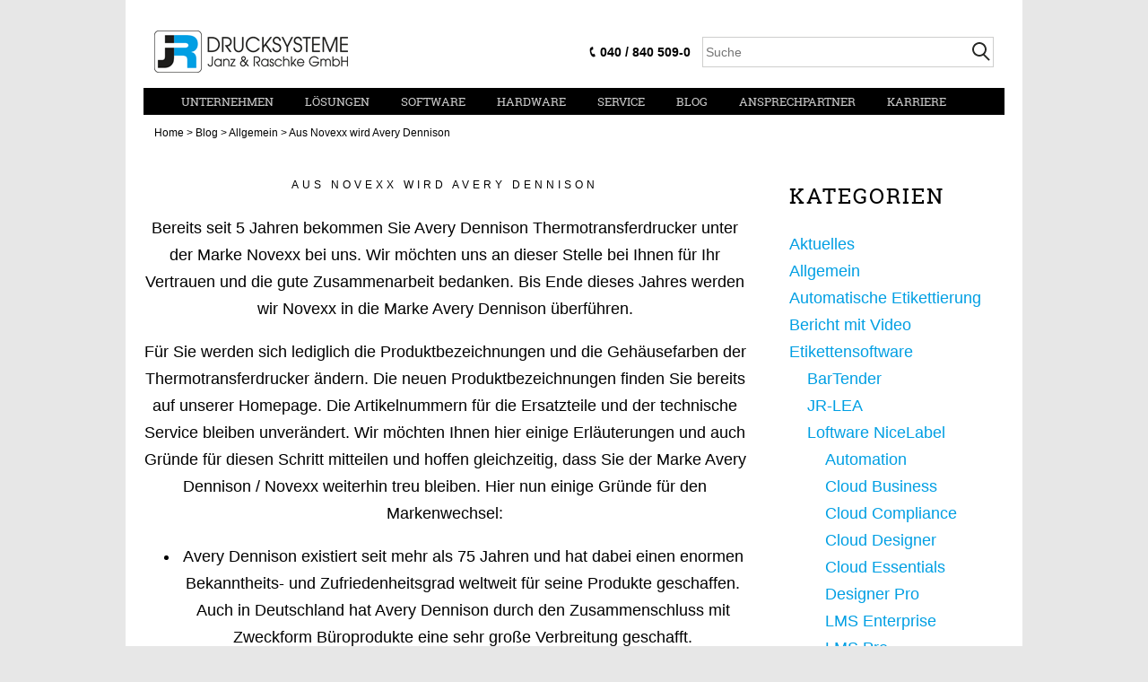

--- FILE ---
content_type: text/html; charset=UTF-8
request_url: https://www.jrdrucksysteme.de/blog/aus-novexx-wird-avery-dennison/
body_size: 58913
content:
<!DOCTYPE html><html lang="de" class="no-js"><head><meta charset="UTF-8"><meta name="viewport" content="width=device-width, initial-scale=1"><meta name="format-detection" content="telephone=no"><link rel="shortcut icon" href="https://www.jrdrucksysteme.de/wp-content/themes/jrdrucksysteme/images/favicon.ico" /><link rel="apple-touch-icon" href="https://www.jrdrucksysteme.de/wp-content/themes/jrdrucksysteme/images/apple-touch-icon.png" /><link rel="apple-touch-icon" sizes="57x57" href="https://www.jrdrucksysteme.de/wp-content/themes/jrdrucksysteme/images/apple-touch-icon-57x57.png" /><link rel="apple-touch-icon" sizes="72x72" href="https://www.jrdrucksysteme.de/wp-content/themes/jrdrucksysteme/images/apple-touch-icon-72x72.png" /><link rel="apple-touch-icon" sizes="76x76" href="https://www.jrdrucksysteme.de/wp-content/themes/jrdrucksysteme/images/apple-touch-icon-76x76.png" /><link rel="apple-touch-icon" sizes="114x114" href="https://www.jrdrucksysteme.de/wp-content/themes/jrdrucksysteme/images/apple-touch-icon-114x114.png" /><link rel="apple-touch-icon" sizes="120x120" href="https://www.jrdrucksysteme.de/wp-content/themes/jrdrucksysteme/images/apple-touch-icon-120x120.png" /><link rel="apple-touch-icon" sizes="144x144" href="https://www.jrdrucksysteme.de/wp-content/themes/jrdrucksysteme/images/apple-touch-icon-144x144.png" /><link rel="apple-touch-icon" sizes="152x152" href="https://www.jrdrucksysteme.de/wp-content/themes/jrdrucksysteme/images/apple-touch-icon-152x152.png" /><link rel="apple-touch-icon" sizes="180x180" href="https://www.jrdrucksysteme.de/wp-content/themes/jrdrucksysteme/images/apple-touch-icon-180x180.png" /><link rel="profile" href="http://gmpg.org/xfn/11"><meta name='robots' content='index, follow, max-image-preview:large, max-snippet:-1, max-video-preview:-1' /><title>Aus Novexx wird Avery Dennison | JR Drucksysteme</title><meta name="description" content="Bereits seit 5 Jahren bekommen Sie Avery Dennison Thermotransferdrucker unter der Marke Novexx bei uns. Wir möchten uns an dieser Stelle bei Ihnen für Ihr Vertrauen und die gute Zusammenarbeit bedanken. Bis Ende dieses Jahres werden wir Novexx in die Marke Avery Dennison überführen." /><link rel="canonical" href="https://www.jrdrucksysteme.de/blog/aus-novexx-wird-avery-dennison/" /><meta property="og:locale" content="de_DE" /><meta property="og:type" content="article" /><meta property="og:title" content="Aus Novexx wird Avery Dennison | JR Drucksysteme" /><meta property="og:description" content="Bereits seit 5 Jahren bekommen Sie Avery Dennison Thermotransferdrucker unter der Marke Novexx bei uns. Wir möchten uns an dieser Stelle bei Ihnen für Ihr Vertrauen und die gute Zusammenarbeit bedanken. Bis Ende dieses Jahres werden wir Novexx in die Marke Avery Dennison überführen." /><meta property="og:url" content="https://www.jrdrucksysteme.de/blog/aus-novexx-wird-avery-dennison/" /><meta property="og:site_name" content="JR Drucksysteme" /><meta property="article:published_time" content="2002-06-26T07:58:00+00:00" /><meta name="author" content="Jörn Janz" /><meta name="twitter:card" content="summary_large_image" /><meta name="twitter:label1" content="Geschrieben von" /><meta name="twitter:data1" content="Jörn Janz" /><meta name="twitter:label2" content="Geschätzte Lesezeit" /><meta name="twitter:data2" content="1 Minute" /><style media="all">img:is([sizes="auto" i],[sizes^="auto," i]){contain-intrinsic-size:3000px 1500px}
[consent-id]:not(.rcb-content-blocker):not([consent-transaction-complete]):not([consent-visual-use-parent^="children:"]):not([consent-confirm]){opacity:0!important}.rcb-content-blocker+.rcb-content-blocker-children-fallback~*{display:none!important}
img.wp-smiley,img.emoji{display:inline !important;border:none !important;box-shadow:none !important;height:1em !important;width:1em !important;margin:0 .07em !important;vertical-align:-.1em !important;background:0 0 !important;padding:0 !important}
@charset "UTF-8";.wp-block-archives{box-sizing:border-box}.wp-block-archives-dropdown label{display:block}.wp-block-avatar{line-height:0}.wp-block-avatar,.wp-block-avatar img{box-sizing:border-box}.wp-block-avatar.aligncenter{text-align:center}.wp-block-audio{box-sizing:border-box}.wp-block-audio :where(figcaption){margin-bottom:1em;margin-top:.5em}.wp-block-audio audio{min-width:300px;width:100%}.wp-block-button__link{align-content:center;box-sizing:border-box;cursor:pointer;display:inline-block;height:100%;text-align:center;word-break:break-word}.wp-block-button__link.aligncenter{text-align:center}.wp-block-button__link.alignright{text-align:right}:where(.wp-block-button__link){border-radius:9999px;box-shadow:none;padding:calc(.667em + 2px) calc(1.333em + 2px);text-decoration:none}.wp-block-button[style*=text-decoration] .wp-block-button__link{text-decoration:inherit}.wp-block-buttons>.wp-block-button.has-custom-width{max-width:none}.wp-block-buttons>.wp-block-button.has-custom-width .wp-block-button__link{width:100%}.wp-block-buttons>.wp-block-button.has-custom-font-size .wp-block-button__link{font-size:inherit}.wp-block-buttons>.wp-block-button.wp-block-button__width-25{width:calc(25% - var(--wp--style--block-gap, .5em)*.75)}.wp-block-buttons>.wp-block-button.wp-block-button__width-50{width:calc(50% - var(--wp--style--block-gap, .5em)*.5)}.wp-block-buttons>.wp-block-button.wp-block-button__width-75{width:calc(75% - var(--wp--style--block-gap, .5em)*.25)}.wp-block-buttons>.wp-block-button.wp-block-button__width-100{flex-basis:100%;width:100%}.wp-block-buttons.is-vertical>.wp-block-button.wp-block-button__width-25{width:25%}.wp-block-buttons.is-vertical>.wp-block-button.wp-block-button__width-50{width:50%}.wp-block-buttons.is-vertical>.wp-block-button.wp-block-button__width-75{width:75%}.wp-block-button.is-style-squared,.wp-block-button__link.wp-block-button.is-style-squared{border-radius:0}.wp-block-button.no-border-radius,.wp-block-button__link.no-border-radius{border-radius:0!important}:root :where(.wp-block-button .wp-block-button__link.is-style-outline),:root :where(.wp-block-button.is-style-outline>.wp-block-button__link){border:2px solid;padding:.667em 1.333em}:root :where(.wp-block-button .wp-block-button__link.is-style-outline:not(.has-text-color)),:root :where(.wp-block-button.is-style-outline>.wp-block-button__link:not(.has-text-color)){color:currentColor}:root :where(.wp-block-button .wp-block-button__link.is-style-outline:not(.has-background)),:root :where(.wp-block-button.is-style-outline>.wp-block-button__link:not(.has-background)){background-color:initial;background-image:none}.wp-block-buttons{box-sizing:border-box}.wp-block-buttons.is-vertical{flex-direction:column}.wp-block-buttons.is-vertical>.wp-block-button:last-child{margin-bottom:0}.wp-block-buttons>.wp-block-button{display:inline-block;margin:0}.wp-block-buttons.is-content-justification-left{justify-content:flex-start}.wp-block-buttons.is-content-justification-left.is-vertical{align-items:flex-start}.wp-block-buttons.is-content-justification-center{justify-content:center}.wp-block-buttons.is-content-justification-center.is-vertical{align-items:center}.wp-block-buttons.is-content-justification-right{justify-content:flex-end}.wp-block-buttons.is-content-justification-right.is-vertical{align-items:flex-end}.wp-block-buttons.is-content-justification-space-between{justify-content:space-between}.wp-block-buttons.aligncenter{text-align:center}.wp-block-buttons:not(.is-content-justification-space-between,.is-content-justification-right,.is-content-justification-left,.is-content-justification-center) .wp-block-button.aligncenter{margin-left:auto;margin-right:auto;width:100%}.wp-block-buttons[style*=text-decoration] .wp-block-button,.wp-block-buttons[style*=text-decoration] .wp-block-button__link{text-decoration:inherit}.wp-block-buttons.has-custom-font-size .wp-block-button__link{font-size:inherit}.wp-block-buttons .wp-block-button__link{width:100%}.wp-block-button.aligncenter,.wp-block-calendar{text-align:center}.wp-block-calendar td,.wp-block-calendar th{border:1px solid;padding:.25em}.wp-block-calendar th{font-weight:400}.wp-block-calendar caption{background-color:inherit}.wp-block-calendar table{border-collapse:collapse;width:100%}.wp-block-calendar table:where(:not(.has-text-color)){color:#40464d}.wp-block-calendar table:where(:not(.has-text-color)) td,.wp-block-calendar table:where(:not(.has-text-color)) th{border-color:#ddd}.wp-block-calendar table.has-background th{background-color:inherit}.wp-block-calendar table.has-text-color th{color:inherit}:where(.wp-block-calendar table:not(.has-background) th){background:#ddd}.wp-block-categories{box-sizing:border-box}.wp-block-categories.alignleft{margin-right:2em}.wp-block-categories.alignright{margin-left:2em}.wp-block-categories.wp-block-categories-dropdown.aligncenter{text-align:center}.wp-block-categories .wp-block-categories__label{display:block;width:100%}.wp-block-code{box-sizing:border-box}.wp-block-code code{
  /*!rtl:begin:ignore*/direction:ltr;display:block;font-family:inherit;overflow-wrap:break-word;text-align:initial;white-space:pre-wrap
  /*!rtl:end:ignore*/}.wp-block-columns{align-items:normal!important;box-sizing:border-box;display:flex;flex-wrap:wrap!important}@media (min-width:782px){.wp-block-columns{flex-wrap:nowrap!important}}.wp-block-columns.are-vertically-aligned-top{align-items:flex-start}.wp-block-columns.are-vertically-aligned-center{align-items:center}.wp-block-columns.are-vertically-aligned-bottom{align-items:flex-end}@media (max-width:781px){.wp-block-columns:not(.is-not-stacked-on-mobile)>.wp-block-column{flex-basis:100%!important}}@media (min-width:782px){.wp-block-columns:not(.is-not-stacked-on-mobile)>.wp-block-column{flex-basis:0;flex-grow:1}.wp-block-columns:not(.is-not-stacked-on-mobile)>.wp-block-column[style*=flex-basis]{flex-grow:0}}.wp-block-columns.is-not-stacked-on-mobile{flex-wrap:nowrap!important}.wp-block-columns.is-not-stacked-on-mobile>.wp-block-column{flex-basis:0;flex-grow:1}.wp-block-columns.is-not-stacked-on-mobile>.wp-block-column[style*=flex-basis]{flex-grow:0}:where(.wp-block-columns){margin-bottom:1.75em}:where(.wp-block-columns.has-background){padding:1.25em 2.375em}.wp-block-column{flex-grow:1;min-width:0;overflow-wrap:break-word;word-break:break-word}.wp-block-column.is-vertically-aligned-top{align-self:flex-start}.wp-block-column.is-vertically-aligned-center{align-self:center}.wp-block-column.is-vertically-aligned-bottom{align-self:flex-end}.wp-block-column.is-vertically-aligned-stretch{align-self:stretch}.wp-block-column.is-vertically-aligned-bottom,.wp-block-column.is-vertically-aligned-center,.wp-block-column.is-vertically-aligned-top{width:100%}.wp-block-post-comments{box-sizing:border-box}.wp-block-post-comments .alignleft{float:left}.wp-block-post-comments .alignright{float:right}.wp-block-post-comments .navigation:after{clear:both;content:"";display:table}.wp-block-post-comments .commentlist{clear:both;list-style:none;margin:0;padding:0}.wp-block-post-comments .commentlist .comment{min-height:2.25em;padding-left:3.25em}.wp-block-post-comments .commentlist .comment p{font-size:1em;line-height:1.8;margin:1em 0}.wp-block-post-comments .commentlist .children{list-style:none;margin:0;padding:0}.wp-block-post-comments .comment-author{line-height:1.5}.wp-block-post-comments .comment-author .avatar{border-radius:1.5em;display:block;float:left;height:2.5em;margin-right:.75em;margin-top:.5em;width:2.5em}.wp-block-post-comments .comment-author cite{font-style:normal}.wp-block-post-comments .comment-meta{font-size:.875em;line-height:1.5}.wp-block-post-comments .comment-meta b{font-weight:400}.wp-block-post-comments .comment-meta .comment-awaiting-moderation{display:block;margin-bottom:1em;margin-top:1em}.wp-block-post-comments .comment-body .commentmetadata{font-size:.875em}.wp-block-post-comments .comment-form-author label,.wp-block-post-comments .comment-form-comment label,.wp-block-post-comments .comment-form-email label,.wp-block-post-comments .comment-form-url label{display:block;margin-bottom:.25em}.wp-block-post-comments .comment-form input:not([type=submit]):not([type=checkbox]),.wp-block-post-comments .comment-form textarea{box-sizing:border-box;display:block;width:100%}.wp-block-post-comments .comment-form-cookies-consent{display:flex;gap:.25em}.wp-block-post-comments .comment-form-cookies-consent #wp-comment-cookies-consent{margin-top:.35em}.wp-block-post-comments .comment-reply-title{margin-bottom:0}.wp-block-post-comments .comment-reply-title :where(small){font-size:var(--wp--preset--font-size--medium,smaller);margin-left:.5em}.wp-block-post-comments .reply{font-size:.875em;margin-bottom:1.4em}.wp-block-post-comments input:not([type=submit]),.wp-block-post-comments textarea{border:1px solid #949494;font-family:inherit;font-size:1em}.wp-block-post-comments input:not([type=submit]):not([type=checkbox]),.wp-block-post-comments textarea{padding:calc(.667em + 2px)}:where(.wp-block-post-comments input[type=submit]){border:none}.wp-block-comments{box-sizing:border-box}.wp-block-comments-pagination>.wp-block-comments-pagination-next,.wp-block-comments-pagination>.wp-block-comments-pagination-numbers,.wp-block-comments-pagination>.wp-block-comments-pagination-previous{font-size:inherit;margin-bottom:.5em;margin-right:.5em}.wp-block-comments-pagination>.wp-block-comments-pagination-next:last-child,.wp-block-comments-pagination>.wp-block-comments-pagination-numbers:last-child,.wp-block-comments-pagination>.wp-block-comments-pagination-previous:last-child{margin-right:0}.wp-block-comments-pagination .wp-block-comments-pagination-previous-arrow{display:inline-block;margin-right:1ch}.wp-block-comments-pagination .wp-block-comments-pagination-previous-arrow:not(.is-arrow-chevron){transform:scaleX(1)}.wp-block-comments-pagination .wp-block-comments-pagination-next-arrow{display:inline-block;margin-left:1ch}.wp-block-comments-pagination .wp-block-comments-pagination-next-arrow:not(.is-arrow-chevron){transform:scaleX(1)}.wp-block-comments-pagination.aligncenter{justify-content:center}.wp-block-comment-template{box-sizing:border-box;list-style:none;margin-bottom:0;max-width:100%;padding:0}.wp-block-comment-template li{clear:both}.wp-block-comment-template ol{list-style:none;margin-bottom:0;max-width:100%;padding-left:2rem}.wp-block-comment-template.alignleft{float:left}.wp-block-comment-template.aligncenter{margin-left:auto;margin-right:auto;width:fit-content}.wp-block-comment-template.alignright{float:right}.wp-block-comment-date{box-sizing:border-box}.comment-awaiting-moderation{display:block;font-size:.875em;line-height:1.5}.wp-block-comment-author-name,.wp-block-comment-content,.wp-block-comment-edit-link,.wp-block-comment-reply-link{box-sizing:border-box}.wp-block-cover,.wp-block-cover-image{align-items:center;background-position:50%;box-sizing:border-box;display:flex;justify-content:center;min-height:430px;overflow:hidden;overflow:clip;padding:1em;position:relative}.wp-block-cover .has-background-dim:not([class*=-background-color]),.wp-block-cover-image .has-background-dim:not([class*=-background-color]),.wp-block-cover-image.has-background-dim:not([class*=-background-color]),.wp-block-cover.has-background-dim:not([class*=-background-color]){background-color:#000}.wp-block-cover .has-background-dim.has-background-gradient,.wp-block-cover-image .has-background-dim.has-background-gradient{background-color:initial}.wp-block-cover-image.has-background-dim:before,.wp-block-cover.has-background-dim:before{background-color:inherit;content:""}.wp-block-cover .wp-block-cover__background,.wp-block-cover .wp-block-cover__gradient-background,.wp-block-cover-image .wp-block-cover__background,.wp-block-cover-image .wp-block-cover__gradient-background,.wp-block-cover-image.has-background-dim:not(.has-background-gradient):before,.wp-block-cover.has-background-dim:not(.has-background-gradient):before{bottom:0;left:0;opacity:.5;position:absolute;right:0;top:0}.wp-block-cover-image.has-background-dim.has-background-dim-10 .wp-block-cover__background,.wp-block-cover-image.has-background-dim.has-background-dim-10 .wp-block-cover__gradient-background,.wp-block-cover-image.has-background-dim.has-background-dim-10:not(.has-background-gradient):before,.wp-block-cover.has-background-dim.has-background-dim-10 .wp-block-cover__background,.wp-block-cover.has-background-dim.has-background-dim-10 .wp-block-cover__gradient-background,.wp-block-cover.has-background-dim.has-background-dim-10:not(.has-background-gradient):before{opacity:.1}.wp-block-cover-image.has-background-dim.has-background-dim-20 .wp-block-cover__background,.wp-block-cover-image.has-background-dim.has-background-dim-20 .wp-block-cover__gradient-background,.wp-block-cover-image.has-background-dim.has-background-dim-20:not(.has-background-gradient):before,.wp-block-cover.has-background-dim.has-background-dim-20 .wp-block-cover__background,.wp-block-cover.has-background-dim.has-background-dim-20 .wp-block-cover__gradient-background,.wp-block-cover.has-background-dim.has-background-dim-20:not(.has-background-gradient):before{opacity:.2}.wp-block-cover-image.has-background-dim.has-background-dim-30 .wp-block-cover__background,.wp-block-cover-image.has-background-dim.has-background-dim-30 .wp-block-cover__gradient-background,.wp-block-cover-image.has-background-dim.has-background-dim-30:not(.has-background-gradient):before,.wp-block-cover.has-background-dim.has-background-dim-30 .wp-block-cover__background,.wp-block-cover.has-background-dim.has-background-dim-30 .wp-block-cover__gradient-background,.wp-block-cover.has-background-dim.has-background-dim-30:not(.has-background-gradient):before{opacity:.3}.wp-block-cover-image.has-background-dim.has-background-dim-40 .wp-block-cover__background,.wp-block-cover-image.has-background-dim.has-background-dim-40 .wp-block-cover__gradient-background,.wp-block-cover-image.has-background-dim.has-background-dim-40:not(.has-background-gradient):before,.wp-block-cover.has-background-dim.has-background-dim-40 .wp-block-cover__background,.wp-block-cover.has-background-dim.has-background-dim-40 .wp-block-cover__gradient-background,.wp-block-cover.has-background-dim.has-background-dim-40:not(.has-background-gradient):before{opacity:.4}.wp-block-cover-image.has-background-dim.has-background-dim-50 .wp-block-cover__background,.wp-block-cover-image.has-background-dim.has-background-dim-50 .wp-block-cover__gradient-background,.wp-block-cover-image.has-background-dim.has-background-dim-50:not(.has-background-gradient):before,.wp-block-cover.has-background-dim.has-background-dim-50 .wp-block-cover__background,.wp-block-cover.has-background-dim.has-background-dim-50 .wp-block-cover__gradient-background,.wp-block-cover.has-background-dim.has-background-dim-50:not(.has-background-gradient):before{opacity:.5}.wp-block-cover-image.has-background-dim.has-background-dim-60 .wp-block-cover__background,.wp-block-cover-image.has-background-dim.has-background-dim-60 .wp-block-cover__gradient-background,.wp-block-cover-image.has-background-dim.has-background-dim-60:not(.has-background-gradient):before,.wp-block-cover.has-background-dim.has-background-dim-60 .wp-block-cover__background,.wp-block-cover.has-background-dim.has-background-dim-60 .wp-block-cover__gradient-background,.wp-block-cover.has-background-dim.has-background-dim-60:not(.has-background-gradient):before{opacity:.6}.wp-block-cover-image.has-background-dim.has-background-dim-70 .wp-block-cover__background,.wp-block-cover-image.has-background-dim.has-background-dim-70 .wp-block-cover__gradient-background,.wp-block-cover-image.has-background-dim.has-background-dim-70:not(.has-background-gradient):before,.wp-block-cover.has-background-dim.has-background-dim-70 .wp-block-cover__background,.wp-block-cover.has-background-dim.has-background-dim-70 .wp-block-cover__gradient-background,.wp-block-cover.has-background-dim.has-background-dim-70:not(.has-background-gradient):before{opacity:.7}.wp-block-cover-image.has-background-dim.has-background-dim-80 .wp-block-cover__background,.wp-block-cover-image.has-background-dim.has-background-dim-80 .wp-block-cover__gradient-background,.wp-block-cover-image.has-background-dim.has-background-dim-80:not(.has-background-gradient):before,.wp-block-cover.has-background-dim.has-background-dim-80 .wp-block-cover__background,.wp-block-cover.has-background-dim.has-background-dim-80 .wp-block-cover__gradient-background,.wp-block-cover.has-background-dim.has-background-dim-80:not(.has-background-gradient):before{opacity:.8}.wp-block-cover-image.has-background-dim.has-background-dim-90 .wp-block-cover__background,.wp-block-cover-image.has-background-dim.has-background-dim-90 .wp-block-cover__gradient-background,.wp-block-cover-image.has-background-dim.has-background-dim-90:not(.has-background-gradient):before,.wp-block-cover.has-background-dim.has-background-dim-90 .wp-block-cover__background,.wp-block-cover.has-background-dim.has-background-dim-90 .wp-block-cover__gradient-background,.wp-block-cover.has-background-dim.has-background-dim-90:not(.has-background-gradient):before{opacity:.9}.wp-block-cover-image.has-background-dim.has-background-dim-100 .wp-block-cover__background,.wp-block-cover-image.has-background-dim.has-background-dim-100 .wp-block-cover__gradient-background,.wp-block-cover-image.has-background-dim.has-background-dim-100:not(.has-background-gradient):before,.wp-block-cover.has-background-dim.has-background-dim-100 .wp-block-cover__background,.wp-block-cover.has-background-dim.has-background-dim-100 .wp-block-cover__gradient-background,.wp-block-cover.has-background-dim.has-background-dim-100:not(.has-background-gradient):before{opacity:1}.wp-block-cover .wp-block-cover__background.has-background-dim.has-background-dim-0,.wp-block-cover .wp-block-cover__gradient-background.has-background-dim.has-background-dim-0,.wp-block-cover-image .wp-block-cover__background.has-background-dim.has-background-dim-0,.wp-block-cover-image .wp-block-cover__gradient-background.has-background-dim.has-background-dim-0{opacity:0}.wp-block-cover .wp-block-cover__background.has-background-dim.has-background-dim-10,.wp-block-cover .wp-block-cover__gradient-background.has-background-dim.has-background-dim-10,.wp-block-cover-image .wp-block-cover__background.has-background-dim.has-background-dim-10,.wp-block-cover-image .wp-block-cover__gradient-background.has-background-dim.has-background-dim-10{opacity:.1}.wp-block-cover .wp-block-cover__background.has-background-dim.has-background-dim-20,.wp-block-cover .wp-block-cover__gradient-background.has-background-dim.has-background-dim-20,.wp-block-cover-image .wp-block-cover__background.has-background-dim.has-background-dim-20,.wp-block-cover-image .wp-block-cover__gradient-background.has-background-dim.has-background-dim-20{opacity:.2}.wp-block-cover .wp-block-cover__background.has-background-dim.has-background-dim-30,.wp-block-cover .wp-block-cover__gradient-background.has-background-dim.has-background-dim-30,.wp-block-cover-image .wp-block-cover__background.has-background-dim.has-background-dim-30,.wp-block-cover-image .wp-block-cover__gradient-background.has-background-dim.has-background-dim-30{opacity:.3}.wp-block-cover .wp-block-cover__background.has-background-dim.has-background-dim-40,.wp-block-cover .wp-block-cover__gradient-background.has-background-dim.has-background-dim-40,.wp-block-cover-image .wp-block-cover__background.has-background-dim.has-background-dim-40,.wp-block-cover-image .wp-block-cover__gradient-background.has-background-dim.has-background-dim-40{opacity:.4}.wp-block-cover .wp-block-cover__background.has-background-dim.has-background-dim-50,.wp-block-cover .wp-block-cover__gradient-background.has-background-dim.has-background-dim-50,.wp-block-cover-image .wp-block-cover__background.has-background-dim.has-background-dim-50,.wp-block-cover-image .wp-block-cover__gradient-background.has-background-dim.has-background-dim-50{opacity:.5}.wp-block-cover .wp-block-cover__background.has-background-dim.has-background-dim-60,.wp-block-cover .wp-block-cover__gradient-background.has-background-dim.has-background-dim-60,.wp-block-cover-image .wp-block-cover__background.has-background-dim.has-background-dim-60,.wp-block-cover-image .wp-block-cover__gradient-background.has-background-dim.has-background-dim-60{opacity:.6}.wp-block-cover .wp-block-cover__background.has-background-dim.has-background-dim-70,.wp-block-cover .wp-block-cover__gradient-background.has-background-dim.has-background-dim-70,.wp-block-cover-image .wp-block-cover__background.has-background-dim.has-background-dim-70,.wp-block-cover-image .wp-block-cover__gradient-background.has-background-dim.has-background-dim-70{opacity:.7}.wp-block-cover .wp-block-cover__background.has-background-dim.has-background-dim-80,.wp-block-cover .wp-block-cover__gradient-background.has-background-dim.has-background-dim-80,.wp-block-cover-image .wp-block-cover__background.has-background-dim.has-background-dim-80,.wp-block-cover-image .wp-block-cover__gradient-background.has-background-dim.has-background-dim-80{opacity:.8}.wp-block-cover .wp-block-cover__background.has-background-dim.has-background-dim-90,.wp-block-cover .wp-block-cover__gradient-background.has-background-dim.has-background-dim-90,.wp-block-cover-image .wp-block-cover__background.has-background-dim.has-background-dim-90,.wp-block-cover-image .wp-block-cover__gradient-background.has-background-dim.has-background-dim-90{opacity:.9}.wp-block-cover .wp-block-cover__background.has-background-dim.has-background-dim-100,.wp-block-cover .wp-block-cover__gradient-background.has-background-dim.has-background-dim-100,.wp-block-cover-image .wp-block-cover__background.has-background-dim.has-background-dim-100,.wp-block-cover-image .wp-block-cover__gradient-background.has-background-dim.has-background-dim-100{opacity:1}.wp-block-cover-image.alignleft,.wp-block-cover-image.alignright,.wp-block-cover.alignleft,.wp-block-cover.alignright{max-width:420px;width:100%}.wp-block-cover-image.aligncenter,.wp-block-cover-image.alignleft,.wp-block-cover-image.alignright,.wp-block-cover.aligncenter,.wp-block-cover.alignleft,.wp-block-cover.alignright{display:flex}.wp-block-cover .wp-block-cover__inner-container,.wp-block-cover-image .wp-block-cover__inner-container{color:inherit;position:relative;width:100%}.wp-block-cover-image.is-position-top-left,.wp-block-cover.is-position-top-left{align-items:flex-start;justify-content:flex-start}.wp-block-cover-image.is-position-top-center,.wp-block-cover.is-position-top-center{align-items:flex-start;justify-content:center}.wp-block-cover-image.is-position-top-right,.wp-block-cover.is-position-top-right{align-items:flex-start;justify-content:flex-end}.wp-block-cover-image.is-position-center-left,.wp-block-cover.is-position-center-left{align-items:center;justify-content:flex-start}.wp-block-cover-image.is-position-center-center,.wp-block-cover.is-position-center-center{align-items:center;justify-content:center}.wp-block-cover-image.is-position-center-right,.wp-block-cover.is-position-center-right{align-items:center;justify-content:flex-end}.wp-block-cover-image.is-position-bottom-left,.wp-block-cover.is-position-bottom-left{align-items:flex-end;justify-content:flex-start}.wp-block-cover-image.is-position-bottom-center,.wp-block-cover.is-position-bottom-center{align-items:flex-end;justify-content:center}.wp-block-cover-image.is-position-bottom-right,.wp-block-cover.is-position-bottom-right{align-items:flex-end;justify-content:flex-end}.wp-block-cover-image.has-custom-content-position.has-custom-content-position .wp-block-cover__inner-container,.wp-block-cover.has-custom-content-position.has-custom-content-position .wp-block-cover__inner-container{margin:0}.wp-block-cover-image.has-custom-content-position.has-custom-content-position.is-position-bottom-left .wp-block-cover__inner-container,.wp-block-cover-image.has-custom-content-position.has-custom-content-position.is-position-bottom-right .wp-block-cover__inner-container,.wp-block-cover-image.has-custom-content-position.has-custom-content-position.is-position-center-left .wp-block-cover__inner-container,.wp-block-cover-image.has-custom-content-position.has-custom-content-position.is-position-center-right .wp-block-cover__inner-container,.wp-block-cover-image.has-custom-content-position.has-custom-content-position.is-position-top-left .wp-block-cover__inner-container,.wp-block-cover-image.has-custom-content-position.has-custom-content-position.is-position-top-right .wp-block-cover__inner-container,.wp-block-cover.has-custom-content-position.has-custom-content-position.is-position-bottom-left .wp-block-cover__inner-container,.wp-block-cover.has-custom-content-position.has-custom-content-position.is-position-bottom-right .wp-block-cover__inner-container,.wp-block-cover.has-custom-content-position.has-custom-content-position.is-position-center-left .wp-block-cover__inner-container,.wp-block-cover.has-custom-content-position.has-custom-content-position.is-position-center-right .wp-block-cover__inner-container,.wp-block-cover.has-custom-content-position.has-custom-content-position.is-position-top-left .wp-block-cover__inner-container,.wp-block-cover.has-custom-content-position.has-custom-content-position.is-position-top-right .wp-block-cover__inner-container{margin:0;width:auto}.wp-block-cover .wp-block-cover__image-background,.wp-block-cover video.wp-block-cover__video-background,.wp-block-cover-image .wp-block-cover__image-background,.wp-block-cover-image video.wp-block-cover__video-background{border:none;bottom:0;box-shadow:none;height:100%;left:0;margin:0;max-height:none;max-width:none;object-fit:cover;outline:none;padding:0;position:absolute;right:0;top:0;width:100%}.wp-block-cover-image.has-parallax,.wp-block-cover.has-parallax,.wp-block-cover__image-background.has-parallax,video.wp-block-cover__video-background.has-parallax{background-attachment:fixed;background-repeat:no-repeat;background-size:cover}@supports (-webkit-touch-callout:inherit){.wp-block-cover-image.has-parallax,.wp-block-cover.has-parallax,.wp-block-cover__image-background.has-parallax,video.wp-block-cover__video-background.has-parallax{background-attachment:scroll}}@media (prefers-reduced-motion:reduce){.wp-block-cover-image.has-parallax,.wp-block-cover.has-parallax,.wp-block-cover__image-background.has-parallax,video.wp-block-cover__video-background.has-parallax{background-attachment:scroll}}.wp-block-cover-image.is-repeated,.wp-block-cover.is-repeated,.wp-block-cover__image-background.is-repeated,video.wp-block-cover__video-background.is-repeated{background-repeat:repeat;background-size:auto}.wp-block-cover-image-text,.wp-block-cover-image-text a,.wp-block-cover-image-text a:active,.wp-block-cover-image-text a:focus,.wp-block-cover-image-text a:hover,.wp-block-cover-text,.wp-block-cover-text a,.wp-block-cover-text a:active,.wp-block-cover-text a:focus,.wp-block-cover-text a:hover,section.wp-block-cover-image h2,section.wp-block-cover-image h2 a,section.wp-block-cover-image h2 a:active,section.wp-block-cover-image h2 a:focus,section.wp-block-cover-image h2 a:hover{color:#fff}.wp-block-cover-image .wp-block-cover.has-left-content{justify-content:flex-start}.wp-block-cover-image .wp-block-cover.has-right-content{justify-content:flex-end}.wp-block-cover-image.has-left-content .wp-block-cover-image-text,.wp-block-cover.has-left-content .wp-block-cover-text,section.wp-block-cover-image.has-left-content>h2{margin-left:0;text-align:left}.wp-block-cover-image.has-right-content .wp-block-cover-image-text,.wp-block-cover.has-right-content .wp-block-cover-text,section.wp-block-cover-image.has-right-content>h2{margin-right:0;text-align:right}.wp-block-cover .wp-block-cover-text,.wp-block-cover-image .wp-block-cover-image-text,section.wp-block-cover-image>h2{font-size:2em;line-height:1.25;margin-bottom:0;max-width:840px;padding:.44em;text-align:center;z-index:1}:where(.wp-block-cover-image:not(.has-text-color)),:where(.wp-block-cover:not(.has-text-color)){color:#fff}:where(.wp-block-cover-image.is-light:not(.has-text-color)),:where(.wp-block-cover.is-light:not(.has-text-color)){color:#000}:root :where(.wp-block-cover h1:not(.has-text-color)),:root :where(.wp-block-cover h2:not(.has-text-color)),:root :where(.wp-block-cover h3:not(.has-text-color)),:root :where(.wp-block-cover h4:not(.has-text-color)),:root :where(.wp-block-cover h5:not(.has-text-color)),:root :where(.wp-block-cover h6:not(.has-text-color)),:root :where(.wp-block-cover p:not(.has-text-color)){color:inherit}body:not(.editor-styles-wrapper) .wp-block-cover:not(.wp-block-cover:has(.wp-block-cover__background+.wp-block-cover__inner-container)) .wp-block-cover__image-background,body:not(.editor-styles-wrapper) .wp-block-cover:not(.wp-block-cover:has(.wp-block-cover__background+.wp-block-cover__inner-container)) .wp-block-cover__video-background{z-index:0}body:not(.editor-styles-wrapper) .wp-block-cover:not(.wp-block-cover:has(.wp-block-cover__background+.wp-block-cover__inner-container)) .wp-block-cover__background,body:not(.editor-styles-wrapper) .wp-block-cover:not(.wp-block-cover:has(.wp-block-cover__background+.wp-block-cover__inner-container)) .wp-block-cover__gradient-background,body:not(.editor-styles-wrapper) .wp-block-cover:not(.wp-block-cover:has(.wp-block-cover__background+.wp-block-cover__inner-container)) .wp-block-cover__inner-container,body:not(.editor-styles-wrapper) .wp-block-cover:not(.wp-block-cover:has(.wp-block-cover__background+.wp-block-cover__inner-container)).has-background-dim:not(.has-background-gradient):before{z-index:1}.has-modal-open body:not(.editor-styles-wrapper) .wp-block-cover:not(.wp-block-cover:has(.wp-block-cover__background+.wp-block-cover__inner-container)) .wp-block-cover__inner-container{z-index:auto}.wp-block-details{box-sizing:border-box}.wp-block-details summary{cursor:pointer}.wp-block-embed.alignleft,.wp-block-embed.alignright,.wp-block[data-align=left]>[data-type="core/embed"],.wp-block[data-align=right]>[data-type="core/embed"]{max-width:360px;width:100%}.wp-block-embed.alignleft .wp-block-embed__wrapper,.wp-block-embed.alignright .wp-block-embed__wrapper,.wp-block[data-align=left]>[data-type="core/embed"] .wp-block-embed__wrapper,.wp-block[data-align=right]>[data-type="core/embed"] .wp-block-embed__wrapper{min-width:280px}.wp-block-cover .wp-block-embed{min-height:240px;min-width:320px}.wp-block-embed{overflow-wrap:break-word}.wp-block-embed :where(figcaption){margin-bottom:1em;margin-top:.5em}.wp-block-embed iframe{max-width:100%}.wp-block-embed__wrapper{position:relative}.wp-embed-responsive .wp-has-aspect-ratio .wp-block-embed__wrapper:before{content:"";display:block;padding-top:50%}.wp-embed-responsive .wp-has-aspect-ratio iframe{bottom:0;height:100%;left:0;position:absolute;right:0;top:0;width:100%}.wp-embed-responsive .wp-embed-aspect-21-9 .wp-block-embed__wrapper:before{padding-top:42.85%}.wp-embed-responsive .wp-embed-aspect-18-9 .wp-block-embed__wrapper:before{padding-top:50%}.wp-embed-responsive .wp-embed-aspect-16-9 .wp-block-embed__wrapper:before{padding-top:56.25%}.wp-embed-responsive .wp-embed-aspect-4-3 .wp-block-embed__wrapper:before{padding-top:75%}.wp-embed-responsive .wp-embed-aspect-1-1 .wp-block-embed__wrapper:before{padding-top:100%}.wp-embed-responsive .wp-embed-aspect-9-16 .wp-block-embed__wrapper:before{padding-top:177.77%}.wp-embed-responsive .wp-embed-aspect-1-2 .wp-block-embed__wrapper:before{padding-top:200%}.wp-block-file{box-sizing:border-box}.wp-block-file:not(.wp-element-button){font-size:.8em}.wp-block-file.aligncenter{text-align:center}.wp-block-file.alignright{text-align:right}.wp-block-file *+.wp-block-file__button{margin-left:.75em}:where(.wp-block-file){margin-bottom:1.5em}.wp-block-file__embed{margin-bottom:1em}:where(.wp-block-file__button){border-radius:2em;display:inline-block;padding:.5em 1em}:where(.wp-block-file__button):is(a):active,:where(.wp-block-file__button):is(a):focus,:where(.wp-block-file__button):is(a):hover,:where(.wp-block-file__button):is(a):visited{box-shadow:none;color:#fff;opacity:.85;text-decoration:none}.wp-block-form-input__label{display:flex;flex-direction:column;gap:.25em;margin-bottom:.5em;width:100%}.wp-block-form-input__label.is-label-inline{align-items:center;flex-direction:row;gap:.5em}.wp-block-form-input__label.is-label-inline .wp-block-form-input__label-content{margin-bottom:.5em}.wp-block-form-input__label:has(input[type=checkbox]){flex-direction:row;width:fit-content}.wp-block-form-input__label:has(input[type=checkbox]) .wp-block-form-input__label-content{margin:0}.wp-block-form-input__label:has(.wp-block-form-input__label-content+input[type=checkbox]){flex-direction:row-reverse}.wp-block-form-input__label-content{width:fit-content}.wp-block-form-input__input{font-size:1em;margin-bottom:.5em;padding:0 .5em}.wp-block-form-input__input[type=date],.wp-block-form-input__input[type=datetime-local],.wp-block-form-input__input[type=datetime],.wp-block-form-input__input[type=email],.wp-block-form-input__input[type=month],.wp-block-form-input__input[type=number],.wp-block-form-input__input[type=password],.wp-block-form-input__input[type=search],.wp-block-form-input__input[type=tel],.wp-block-form-input__input[type=text],.wp-block-form-input__input[type=time],.wp-block-form-input__input[type=url],.wp-block-form-input__input[type=week]{border:1px solid;line-height:2;min-height:2em}textarea.wp-block-form-input__input{min-height:10em}.blocks-gallery-grid:not(.has-nested-images),.wp-block-gallery:not(.has-nested-images){display:flex;flex-wrap:wrap;list-style-type:none;margin:0;padding:0}.blocks-gallery-grid:not(.has-nested-images) .blocks-gallery-image,.blocks-gallery-grid:not(.has-nested-images) .blocks-gallery-item,.wp-block-gallery:not(.has-nested-images) .blocks-gallery-image,.wp-block-gallery:not(.has-nested-images) .blocks-gallery-item{display:flex;flex-direction:column;flex-grow:1;justify-content:center;margin:0 1em 1em 0;position:relative;width:calc(50% - 1em)}.blocks-gallery-grid:not(.has-nested-images) .blocks-gallery-image:nth-of-type(2n),.blocks-gallery-grid:not(.has-nested-images) .blocks-gallery-item:nth-of-type(2n),.wp-block-gallery:not(.has-nested-images) .blocks-gallery-image:nth-of-type(2n),.wp-block-gallery:not(.has-nested-images) .blocks-gallery-item:nth-of-type(2n){margin-right:0}.blocks-gallery-grid:not(.has-nested-images) .blocks-gallery-image figure,.blocks-gallery-grid:not(.has-nested-images) .blocks-gallery-item figure,.wp-block-gallery:not(.has-nested-images) .blocks-gallery-image figure,.wp-block-gallery:not(.has-nested-images) .blocks-gallery-item figure{align-items:flex-end;display:flex;height:100%;justify-content:flex-start;margin:0}.blocks-gallery-grid:not(.has-nested-images) .blocks-gallery-image img,.blocks-gallery-grid:not(.has-nested-images) .blocks-gallery-item img,.wp-block-gallery:not(.has-nested-images) .blocks-gallery-image img,.wp-block-gallery:not(.has-nested-images) .blocks-gallery-item img{display:block;height:auto;max-width:100%;width:auto}.blocks-gallery-grid:not(.has-nested-images) .blocks-gallery-image figcaption,.blocks-gallery-grid:not(.has-nested-images) .blocks-gallery-item figcaption,.wp-block-gallery:not(.has-nested-images) .blocks-gallery-image figcaption,.wp-block-gallery:not(.has-nested-images) .blocks-gallery-item figcaption{background:linear-gradient(0deg,#000000b3,#0000004d 70%,#0000);bottom:0;box-sizing:border-box;color:#fff;font-size:.8em;margin:0;max-height:100%;overflow:auto;padding:3em .77em .7em;position:absolute;text-align:center;width:100%;z-index:2}.blocks-gallery-grid:not(.has-nested-images) .blocks-gallery-image figcaption img,.blocks-gallery-grid:not(.has-nested-images) .blocks-gallery-item figcaption img,.wp-block-gallery:not(.has-nested-images) .blocks-gallery-image figcaption img,.wp-block-gallery:not(.has-nested-images) .blocks-gallery-item figcaption img{display:inline}.blocks-gallery-grid:not(.has-nested-images) figcaption,.wp-block-gallery:not(.has-nested-images) figcaption{flex-grow:1}.blocks-gallery-grid:not(.has-nested-images).is-cropped .blocks-gallery-image a,.blocks-gallery-grid:not(.has-nested-images).is-cropped .blocks-gallery-image img,.blocks-gallery-grid:not(.has-nested-images).is-cropped .blocks-gallery-item a,.blocks-gallery-grid:not(.has-nested-images).is-cropped .blocks-gallery-item img,.wp-block-gallery:not(.has-nested-images).is-cropped .blocks-gallery-image a,.wp-block-gallery:not(.has-nested-images).is-cropped .blocks-gallery-image img,.wp-block-gallery:not(.has-nested-images).is-cropped .blocks-gallery-item a,.wp-block-gallery:not(.has-nested-images).is-cropped .blocks-gallery-item img{flex:1;height:100%;object-fit:cover;width:100%}.blocks-gallery-grid:not(.has-nested-images).columns-1 .blocks-gallery-image,.blocks-gallery-grid:not(.has-nested-images).columns-1 .blocks-gallery-item,.wp-block-gallery:not(.has-nested-images).columns-1 .blocks-gallery-image,.wp-block-gallery:not(.has-nested-images).columns-1 .blocks-gallery-item{margin-right:0;width:100%}@media (min-width:600px){.blocks-gallery-grid:not(.has-nested-images).columns-3 .blocks-gallery-image,.blocks-gallery-grid:not(.has-nested-images).columns-3 .blocks-gallery-item,.wp-block-gallery:not(.has-nested-images).columns-3 .blocks-gallery-image,.wp-block-gallery:not(.has-nested-images).columns-3 .blocks-gallery-item{margin-right:1em;width:calc(33.33333% - .66667em)}.blocks-gallery-grid:not(.has-nested-images).columns-4 .blocks-gallery-image,.blocks-gallery-grid:not(.has-nested-images).columns-4 .blocks-gallery-item,.wp-block-gallery:not(.has-nested-images).columns-4 .blocks-gallery-image,.wp-block-gallery:not(.has-nested-images).columns-4 .blocks-gallery-item{margin-right:1em;width:calc(25% - .75em)}.blocks-gallery-grid:not(.has-nested-images).columns-5 .blocks-gallery-image,.blocks-gallery-grid:not(.has-nested-images).columns-5 .blocks-gallery-item,.wp-block-gallery:not(.has-nested-images).columns-5 .blocks-gallery-image,.wp-block-gallery:not(.has-nested-images).columns-5 .blocks-gallery-item{margin-right:1em;width:calc(20% - .8em)}.blocks-gallery-grid:not(.has-nested-images).columns-6 .blocks-gallery-image,.blocks-gallery-grid:not(.has-nested-images).columns-6 .blocks-gallery-item,.wp-block-gallery:not(.has-nested-images).columns-6 .blocks-gallery-image,.wp-block-gallery:not(.has-nested-images).columns-6 .blocks-gallery-item{margin-right:1em;width:calc(16.66667% - .83333em)}.blocks-gallery-grid:not(.has-nested-images).columns-7 .blocks-gallery-image,.blocks-gallery-grid:not(.has-nested-images).columns-7 .blocks-gallery-item,.wp-block-gallery:not(.has-nested-images).columns-7 .blocks-gallery-image,.wp-block-gallery:not(.has-nested-images).columns-7 .blocks-gallery-item{margin-right:1em;width:calc(14.28571% - .85714em)}.blocks-gallery-grid:not(.has-nested-images).columns-8 .blocks-gallery-image,.blocks-gallery-grid:not(.has-nested-images).columns-8 .blocks-gallery-item,.wp-block-gallery:not(.has-nested-images).columns-8 .blocks-gallery-image,.wp-block-gallery:not(.has-nested-images).columns-8 .blocks-gallery-item{margin-right:1em;width:calc(12.5% - .875em)}.blocks-gallery-grid:not(.has-nested-images).columns-1 .blocks-gallery-image:nth-of-type(1n),.blocks-gallery-grid:not(.has-nested-images).columns-1 .blocks-gallery-item:nth-of-type(1n),.blocks-gallery-grid:not(.has-nested-images).columns-2 .blocks-gallery-image:nth-of-type(2n),.blocks-gallery-grid:not(.has-nested-images).columns-2 .blocks-gallery-item:nth-of-type(2n),.blocks-gallery-grid:not(.has-nested-images).columns-3 .blocks-gallery-image:nth-of-type(3n),.blocks-gallery-grid:not(.has-nested-images).columns-3 .blocks-gallery-item:nth-of-type(3n),.blocks-gallery-grid:not(.has-nested-images).columns-4 .blocks-gallery-image:nth-of-type(4n),.blocks-gallery-grid:not(.has-nested-images).columns-4 .blocks-gallery-item:nth-of-type(4n),.blocks-gallery-grid:not(.has-nested-images).columns-5 .blocks-gallery-image:nth-of-type(5n),.blocks-gallery-grid:not(.has-nested-images).columns-5 .blocks-gallery-item:nth-of-type(5n),.blocks-gallery-grid:not(.has-nested-images).columns-6 .blocks-gallery-image:nth-of-type(6n),.blocks-gallery-grid:not(.has-nested-images).columns-6 .blocks-gallery-item:nth-of-type(6n),.blocks-gallery-grid:not(.has-nested-images).columns-7 .blocks-gallery-image:nth-of-type(7n),.blocks-gallery-grid:not(.has-nested-images).columns-7 .blocks-gallery-item:nth-of-type(7n),.blocks-gallery-grid:not(.has-nested-images).columns-8 .blocks-gallery-image:nth-of-type(8n),.blocks-gallery-grid:not(.has-nested-images).columns-8 .blocks-gallery-item:nth-of-type(8n),.wp-block-gallery:not(.has-nested-images).columns-1 .blocks-gallery-image:nth-of-type(1n),.wp-block-gallery:not(.has-nested-images).columns-1 .blocks-gallery-item:nth-of-type(1n),.wp-block-gallery:not(.has-nested-images).columns-2 .blocks-gallery-image:nth-of-type(2n),.wp-block-gallery:not(.has-nested-images).columns-2 .blocks-gallery-item:nth-of-type(2n),.wp-block-gallery:not(.has-nested-images).columns-3 .blocks-gallery-image:nth-of-type(3n),.wp-block-gallery:not(.has-nested-images).columns-3 .blocks-gallery-item:nth-of-type(3n),.wp-block-gallery:not(.has-nested-images).columns-4 .blocks-gallery-image:nth-of-type(4n),.wp-block-gallery:not(.has-nested-images).columns-4 .blocks-gallery-item:nth-of-type(4n),.wp-block-gallery:not(.has-nested-images).columns-5 .blocks-gallery-image:nth-of-type(5n),.wp-block-gallery:not(.has-nested-images).columns-5 .blocks-gallery-item:nth-of-type(5n),.wp-block-gallery:not(.has-nested-images).columns-6 .blocks-gallery-image:nth-of-type(6n),.wp-block-gallery:not(.has-nested-images).columns-6 .blocks-gallery-item:nth-of-type(6n),.wp-block-gallery:not(.has-nested-images).columns-7 .blocks-gallery-image:nth-of-type(7n),.wp-block-gallery:not(.has-nested-images).columns-7 .blocks-gallery-item:nth-of-type(7n),.wp-block-gallery:not(.has-nested-images).columns-8 .blocks-gallery-image:nth-of-type(8n),.wp-block-gallery:not(.has-nested-images).columns-8 .blocks-gallery-item:nth-of-type(8n){margin-right:0}}.blocks-gallery-grid:not(.has-nested-images) .blocks-gallery-image:last-child,.blocks-gallery-grid:not(.has-nested-images) .blocks-gallery-item:last-child,.wp-block-gallery:not(.has-nested-images) .blocks-gallery-image:last-child,.wp-block-gallery:not(.has-nested-images) .blocks-gallery-item:last-child{margin-right:0}.blocks-gallery-grid:not(.has-nested-images).alignleft,.blocks-gallery-grid:not(.has-nested-images).alignright,.wp-block-gallery:not(.has-nested-images).alignleft,.wp-block-gallery:not(.has-nested-images).alignright{max-width:420px;width:100%}.blocks-gallery-grid:not(.has-nested-images).aligncenter .blocks-gallery-item figure,.wp-block-gallery:not(.has-nested-images).aligncenter .blocks-gallery-item figure{justify-content:center}.wp-block-gallery:not(.is-cropped) .blocks-gallery-item{align-self:flex-start}figure.wp-block-gallery.has-nested-images{align-items:normal}.wp-block-gallery.has-nested-images figure.wp-block-image:not(#individual-image){margin:0;width:calc(50% - var(--wp--style--unstable-gallery-gap, 16px)/2)}.wp-block-gallery.has-nested-images figure.wp-block-image{box-sizing:border-box;display:flex;flex-direction:column;flex-grow:1;justify-content:center;max-width:100%;position:relative}.wp-block-gallery.has-nested-images figure.wp-block-image>a,.wp-block-gallery.has-nested-images figure.wp-block-image>div{flex-direction:column;flex-grow:1;margin:0}.wp-block-gallery.has-nested-images figure.wp-block-image img{display:block;height:auto;max-width:100%!important;width:auto}.wp-block-gallery.has-nested-images figure.wp-block-image figcaption,.wp-block-gallery.has-nested-images figure.wp-block-image:has(figcaption):before{bottom:0;left:0;max-height:100%;position:absolute;right:0}.wp-block-gallery.has-nested-images figure.wp-block-image:has(figcaption):before{-webkit-backdrop-filter:blur(3px);backdrop-filter:blur(3px);content:"";height:100%;-webkit-mask-image:linear-gradient(0deg,#000 20%,#0000);mask-image:linear-gradient(0deg,#000 20%,#0000);max-height:40%}.wp-block-gallery.has-nested-images figure.wp-block-image figcaption{background:linear-gradient(0deg,#0006,#0000);box-sizing:border-box;color:#fff;font-size:13px;margin:0;overflow:auto;padding:1em;scrollbar-color:#0000 #0000;scrollbar-gutter:stable both-edges;scrollbar-width:thin;text-align:center;text-shadow:0 0 1.5px #000;will-change:transform}.wp-block-gallery.has-nested-images figure.wp-block-image figcaption::-webkit-scrollbar{height:12px;width:12px}.wp-block-gallery.has-nested-images figure.wp-block-image figcaption::-webkit-scrollbar-track{background-color:initial}.wp-block-gallery.has-nested-images figure.wp-block-image figcaption::-webkit-scrollbar-thumb{background-clip:padding-box;background-color:initial;border:3px solid #0000;border-radius:8px}.wp-block-gallery.has-nested-images figure.wp-block-image figcaption:focus-within::-webkit-scrollbar-thumb,.wp-block-gallery.has-nested-images figure.wp-block-image figcaption:focus::-webkit-scrollbar-thumb,.wp-block-gallery.has-nested-images figure.wp-block-image figcaption:hover::-webkit-scrollbar-thumb{background-color:#fffc}.wp-block-gallery.has-nested-images figure.wp-block-image figcaption:focus,.wp-block-gallery.has-nested-images figure.wp-block-image figcaption:focus-within,.wp-block-gallery.has-nested-images figure.wp-block-image figcaption:hover{scrollbar-color:#fffc #0000}@media (hover:none){.wp-block-gallery.has-nested-images figure.wp-block-image figcaption{scrollbar-color:#fffc #0000}}.wp-block-gallery.has-nested-images figure.wp-block-image figcaption img{display:inline}.wp-block-gallery.has-nested-images figure.wp-block-image figcaption a{color:inherit}.wp-block-gallery.has-nested-images figure.wp-block-image.has-custom-border img{box-sizing:border-box}.wp-block-gallery.has-nested-images figure.wp-block-image.has-custom-border>a,.wp-block-gallery.has-nested-images figure.wp-block-image.has-custom-border>div,.wp-block-gallery.has-nested-images figure.wp-block-image.is-style-rounded>a,.wp-block-gallery.has-nested-images figure.wp-block-image.is-style-rounded>div{flex:1 1 auto}.wp-block-gallery.has-nested-images figure.wp-block-image.has-custom-border figcaption,.wp-block-gallery.has-nested-images figure.wp-block-image.is-style-rounded figcaption{background:none;color:inherit;flex:initial;margin:0;padding:10px 10px 9px;position:relative;text-shadow:none}.wp-block-gallery.has-nested-images figure.wp-block-image.has-custom-border:before,.wp-block-gallery.has-nested-images figure.wp-block-image.is-style-rounded:before{content:none}.wp-block-gallery.has-nested-images figcaption{flex-basis:100%;flex-grow:1;text-align:center}.wp-block-gallery.has-nested-images:not(.is-cropped) figure.wp-block-image:not(#individual-image){margin-bottom:auto;margin-top:0}.wp-block-gallery.has-nested-images.is-cropped figure.wp-block-image:not(#individual-image){align-self:inherit}.wp-block-gallery.has-nested-images.is-cropped figure.wp-block-image:not(#individual-image)>a,.wp-block-gallery.has-nested-images.is-cropped figure.wp-block-image:not(#individual-image)>div:not(.components-drop-zone){display:flex}.wp-block-gallery.has-nested-images.is-cropped figure.wp-block-image:not(#individual-image) a,.wp-block-gallery.has-nested-images.is-cropped figure.wp-block-image:not(#individual-image) img{flex:1 0 0%;height:100%;object-fit:cover;width:100%}.wp-block-gallery.has-nested-images.columns-1 figure.wp-block-image:not(#individual-image){width:100%}@media (min-width:600px){.wp-block-gallery.has-nested-images.columns-3 figure.wp-block-image:not(#individual-image){width:calc(33.33333% - var(--wp--style--unstable-gallery-gap, 16px)*.66667)}.wp-block-gallery.has-nested-images.columns-4 figure.wp-block-image:not(#individual-image){width:calc(25% - var(--wp--style--unstable-gallery-gap, 16px)*.75)}.wp-block-gallery.has-nested-images.columns-5 figure.wp-block-image:not(#individual-image){width:calc(20% - var(--wp--style--unstable-gallery-gap, 16px)*.8)}.wp-block-gallery.has-nested-images.columns-6 figure.wp-block-image:not(#individual-image){width:calc(16.66667% - var(--wp--style--unstable-gallery-gap, 16px)*.83333)}.wp-block-gallery.has-nested-images.columns-7 figure.wp-block-image:not(#individual-image){width:calc(14.28571% - var(--wp--style--unstable-gallery-gap, 16px)*.85714)}.wp-block-gallery.has-nested-images.columns-8 figure.wp-block-image:not(#individual-image){width:calc(12.5% - var(--wp--style--unstable-gallery-gap, 16px)*.875)}.wp-block-gallery.has-nested-images.columns-default figure.wp-block-image:not(#individual-image){width:calc(33.33% - var(--wp--style--unstable-gallery-gap, 16px)*.66667)}.wp-block-gallery.has-nested-images.columns-default figure.wp-block-image:not(#individual-image):first-child:nth-last-child(2),.wp-block-gallery.has-nested-images.columns-default figure.wp-block-image:not(#individual-image):first-child:nth-last-child(2)~figure.wp-block-image:not(#individual-image){width:calc(50% - var(--wp--style--unstable-gallery-gap, 16px)*.5)}.wp-block-gallery.has-nested-images.columns-default figure.wp-block-image:not(#individual-image):first-child:last-child{width:100%}}.wp-block-gallery.has-nested-images.alignleft,.wp-block-gallery.has-nested-images.alignright{max-width:420px;width:100%}.wp-block-gallery.has-nested-images.aligncenter{justify-content:center}.wp-block-group{box-sizing:border-box}:where(.wp-block-group.wp-block-group-is-layout-constrained){position:relative}h1.has-background,h2.has-background,h3.has-background,h4.has-background,h5.has-background,h6.has-background{padding:1.25em 2.375em}h1.has-text-align-left[style*=writing-mode]:where([style*=vertical-lr]),h1.has-text-align-right[style*=writing-mode]:where([style*=vertical-rl]),h2.has-text-align-left[style*=writing-mode]:where([style*=vertical-lr]),h2.has-text-align-right[style*=writing-mode]:where([style*=vertical-rl]),h3.has-text-align-left[style*=writing-mode]:where([style*=vertical-lr]),h3.has-text-align-right[style*=writing-mode]:where([style*=vertical-rl]),h4.has-text-align-left[style*=writing-mode]:where([style*=vertical-lr]),h4.has-text-align-right[style*=writing-mode]:where([style*=vertical-rl]),h5.has-text-align-left[style*=writing-mode]:where([style*=vertical-lr]),h5.has-text-align-right[style*=writing-mode]:where([style*=vertical-rl]),h6.has-text-align-left[style*=writing-mode]:where([style*=vertical-lr]),h6.has-text-align-right[style*=writing-mode]:where([style*=vertical-rl]){rotate:180deg}.wp-block-image>a,.wp-block-image>figure>a{display:inline-block}.wp-block-image img{box-sizing:border-box;height:auto;max-width:100%;vertical-align:bottom}@media not (prefers-reduced-motion){.wp-block-image img.hide{visibility:hidden}.wp-block-image img.show{animation:show-content-image .4s}}.wp-block-image[style*=border-radius] img,.wp-block-image[style*=border-radius]>a{border-radius:inherit}.wp-block-image.has-custom-border img{box-sizing:border-box}.wp-block-image.aligncenter{text-align:center}.wp-block-image.alignfull>a,.wp-block-image.alignwide>a{width:100%}.wp-block-image.alignfull img,.wp-block-image.alignwide img{height:auto;width:100%}.wp-block-image .aligncenter,.wp-block-image .alignleft,.wp-block-image .alignright,.wp-block-image.aligncenter,.wp-block-image.alignleft,.wp-block-image.alignright{display:table}.wp-block-image .aligncenter>figcaption,.wp-block-image .alignleft>figcaption,.wp-block-image .alignright>figcaption,.wp-block-image.aligncenter>figcaption,.wp-block-image.alignleft>figcaption,.wp-block-image.alignright>figcaption{caption-side:bottom;display:table-caption}.wp-block-image .alignleft{float:left;margin:.5em 1em .5em 0}.wp-block-image .alignright{float:right;margin:.5em 0 .5em 1em}.wp-block-image .aligncenter{margin-left:auto;margin-right:auto}.wp-block-image :where(figcaption){margin-bottom:1em;margin-top:.5em}.wp-block-image.is-style-circle-mask img{border-radius:9999px}@supports ((-webkit-mask-image:none) or (mask-image:none)) or (-webkit-mask-image:none){.wp-block-image.is-style-circle-mask img{border-radius:0;-webkit-mask-image:url('data:image/svg+xml;utf8,<svg viewBox="0 0 100 100" xmlns="http://www.w3.org/2000/svg"><circle cx="50" cy="50" r="50"/></svg>');mask-image:url('data:image/svg+xml;utf8,<svg viewBox="0 0 100 100" xmlns="http://www.w3.org/2000/svg"><circle cx="50" cy="50" r="50"/></svg>');mask-mode:alpha;-webkit-mask-position:center;mask-position:center;-webkit-mask-repeat:no-repeat;mask-repeat:no-repeat;-webkit-mask-size:contain;mask-size:contain}}:root :where(.wp-block-image.is-style-rounded img,.wp-block-image .is-style-rounded img){border-radius:9999px}.wp-block-image figure{margin:0}.wp-lightbox-container{display:flex;flex-direction:column;position:relative}.wp-lightbox-container img{cursor:zoom-in}.wp-lightbox-container img:hover+button{opacity:1}.wp-lightbox-container button{align-items:center;-webkit-backdrop-filter:blur(16px) saturate(180%);backdrop-filter:blur(16px) saturate(180%);background-color:#5a5a5a40;border:none;border-radius:4px;cursor:zoom-in;display:flex;height:20px;justify-content:center;opacity:0;padding:0;position:absolute;right:16px;text-align:center;top:16px;width:20px;z-index:100}@media not (prefers-reduced-motion){.wp-lightbox-container button{transition:opacity .2s ease}}.wp-lightbox-container button:focus-visible{outline:3px auto #5a5a5a40;outline:3px auto -webkit-focus-ring-color;outline-offset:3px}.wp-lightbox-container button:hover{cursor:pointer;opacity:1}.wp-lightbox-container button:focus{opacity:1}.wp-lightbox-container button:focus,.wp-lightbox-container button:hover,.wp-lightbox-container button:not(:hover):not(:active):not(.has-background){background-color:#5a5a5a40;border:none}.wp-lightbox-overlay{box-sizing:border-box;cursor:zoom-out;height:100vh;left:0;overflow:hidden;position:fixed;top:0;visibility:hidden;width:100%;z-index:100000}.wp-lightbox-overlay .close-button{align-items:center;cursor:pointer;display:flex;justify-content:center;min-height:40px;min-width:40px;padding:0;position:absolute;right:calc(env(safe-area-inset-right) + 16px);top:calc(env(safe-area-inset-top) + 16px);z-index:5000000}.wp-lightbox-overlay .close-button:focus,.wp-lightbox-overlay .close-button:hover,.wp-lightbox-overlay .close-button:not(:hover):not(:active):not(.has-background){background:none;border:none}.wp-lightbox-overlay .lightbox-image-container{height:var(--wp--lightbox-container-height);left:50%;overflow:hidden;position:absolute;top:50%;transform:translate(-50%,-50%);transform-origin:top left;width:var(--wp--lightbox-container-width);z-index:9999999999}.wp-lightbox-overlay .wp-block-image{align-items:center;box-sizing:border-box;display:flex;height:100%;justify-content:center;margin:0;position:relative;transform-origin:0 0;width:100%;z-index:3000000}.wp-lightbox-overlay .wp-block-image img{height:var(--wp--lightbox-image-height);min-height:var(--wp--lightbox-image-height);min-width:var(--wp--lightbox-image-width);width:var(--wp--lightbox-image-width)}.wp-lightbox-overlay .wp-block-image figcaption{display:none}.wp-lightbox-overlay button{background:none;border:none}.wp-lightbox-overlay .scrim{background-color:#fff;height:100%;opacity:.9;position:absolute;width:100%;z-index:2000000}.wp-lightbox-overlay.active{visibility:visible}@media not (prefers-reduced-motion){.wp-lightbox-overlay.active{animation:turn-on-visibility .25s both}.wp-lightbox-overlay.active img{animation:turn-on-visibility .35s both}.wp-lightbox-overlay.show-closing-animation:not(.active){animation:turn-off-visibility .35s both}.wp-lightbox-overlay.show-closing-animation:not(.active) img{animation:turn-off-visibility .25s both}.wp-lightbox-overlay.zoom.active{animation:none;opacity:1;visibility:visible}.wp-lightbox-overlay.zoom.active .lightbox-image-container{animation:lightbox-zoom-in .4s}.wp-lightbox-overlay.zoom.active .lightbox-image-container img{animation:none}.wp-lightbox-overlay.zoom.active .scrim{animation:turn-on-visibility .4s forwards}.wp-lightbox-overlay.zoom.show-closing-animation:not(.active){animation:none}.wp-lightbox-overlay.zoom.show-closing-animation:not(.active) .lightbox-image-container{animation:lightbox-zoom-out .4s}.wp-lightbox-overlay.zoom.show-closing-animation:not(.active) .lightbox-image-container img{animation:none}.wp-lightbox-overlay.zoom.show-closing-animation:not(.active) .scrim{animation:turn-off-visibility .4s forwards}}@keyframes show-content-image{0%{visibility:hidden}99%{visibility:hidden}to{visibility:visible}}@keyframes turn-on-visibility{0%{opacity:0}to{opacity:1}}@keyframes turn-off-visibility{0%{opacity:1;visibility:visible}99%{opacity:0;visibility:visible}to{opacity:0;visibility:hidden}}@keyframes lightbox-zoom-in{0%{transform:translate(calc((-100vw + var(--wp--lightbox-scrollbar-width))/2 + var(--wp--lightbox-initial-left-position)),calc(-50vh + var(--wp--lightbox-initial-top-position))) scale(var(--wp--lightbox-scale))}to{transform:translate(-50%,-50%) scale(1)}}@keyframes lightbox-zoom-out{0%{transform:translate(-50%,-50%) scale(1);visibility:visible}99%{visibility:visible}to{transform:translate(calc((-100vw + var(--wp--lightbox-scrollbar-width))/2 + var(--wp--lightbox-initial-left-position)),calc(-50vh + var(--wp--lightbox-initial-top-position))) scale(var(--wp--lightbox-scale));visibility:hidden}}ol.wp-block-latest-comments{box-sizing:border-box;margin-left:0}:where(.wp-block-latest-comments:not([style*=line-height] .wp-block-latest-comments__comment)){line-height:1.1}:where(.wp-block-latest-comments:not([style*=line-height] .wp-block-latest-comments__comment-excerpt p)){line-height:1.8}.has-dates :where(.wp-block-latest-comments:not([style*=line-height])),.has-excerpts :where(.wp-block-latest-comments:not([style*=line-height])){line-height:1.5}.wp-block-latest-comments .wp-block-latest-comments{padding-left:0}.wp-block-latest-comments__comment{list-style:none;margin-bottom:1em}.has-avatars .wp-block-latest-comments__comment{list-style:none;min-height:2.25em}.has-avatars .wp-block-latest-comments__comment .wp-block-latest-comments__comment-excerpt,.has-avatars .wp-block-latest-comments__comment .wp-block-latest-comments__comment-meta{margin-left:3.25em}.wp-block-latest-comments__comment-excerpt p{font-size:.875em;margin:.36em 0 1.4em}.wp-block-latest-comments__comment-date{display:block;font-size:.75em}.wp-block-latest-comments .avatar,.wp-block-latest-comments__comment-avatar{border-radius:1.5em;display:block;float:left;height:2.5em;margin-right:.75em;width:2.5em}.wp-block-latest-comments[class*=-font-size] a,.wp-block-latest-comments[style*=font-size] a{font-size:inherit}.wp-block-latest-posts{box-sizing:border-box}.wp-block-latest-posts.alignleft{margin-right:2em}.wp-block-latest-posts.alignright{margin-left:2em}.wp-block-latest-posts.wp-block-latest-posts__list{list-style:none}.wp-block-latest-posts.wp-block-latest-posts__list li{clear:both;overflow-wrap:break-word}.wp-block-latest-posts.is-grid{display:flex;flex-wrap:wrap}.wp-block-latest-posts.is-grid li{margin:0 1.25em 1.25em 0;width:100%}@media (min-width:600px){.wp-block-latest-posts.columns-2 li{width:calc(50% - .625em)}.wp-block-latest-posts.columns-2 li:nth-child(2n){margin-right:0}.wp-block-latest-posts.columns-3 li{width:calc(33.33333% - .83333em)}.wp-block-latest-posts.columns-3 li:nth-child(3n){margin-right:0}.wp-block-latest-posts.columns-4 li{width:calc(25% - .9375em)}.wp-block-latest-posts.columns-4 li:nth-child(4n){margin-right:0}.wp-block-latest-posts.columns-5 li{width:calc(20% - 1em)}.wp-block-latest-posts.columns-5 li:nth-child(5n){margin-right:0}.wp-block-latest-posts.columns-6 li{width:calc(16.66667% - 1.04167em)}.wp-block-latest-posts.columns-6 li:nth-child(6n){margin-right:0}}:root :where(.wp-block-latest-posts.is-grid){padding:0}:root :where(.wp-block-latest-posts.wp-block-latest-posts__list){padding-left:0}.wp-block-latest-posts__post-author,.wp-block-latest-posts__post-date{display:block;font-size:.8125em}.wp-block-latest-posts__post-excerpt,.wp-block-latest-posts__post-full-content{margin-bottom:1em;margin-top:.5em}.wp-block-latest-posts__featured-image a{display:inline-block}.wp-block-latest-posts__featured-image img{height:auto;max-width:100%;width:auto}.wp-block-latest-posts__featured-image.alignleft{float:left;margin-right:1em}.wp-block-latest-posts__featured-image.alignright{float:right;margin-left:1em}.wp-block-latest-posts__featured-image.aligncenter{margin-bottom:1em;text-align:center}ol,ul{box-sizing:border-box}:root :where(.wp-block-list.has-background){padding:1.25em 2.375em}.wp-block-loginout,.wp-block-media-text{box-sizing:border-box}.wp-block-media-text{
  /*!rtl:begin:ignore*/direction:ltr;
  /*!rtl:end:ignore*/display:grid;grid-template-columns:50% 1fr;grid-template-rows:auto}.wp-block-media-text.has-media-on-the-right{grid-template-columns:1fr 50%}.wp-block-media-text.is-vertically-aligned-top>.wp-block-media-text__content,.wp-block-media-text.is-vertically-aligned-top>.wp-block-media-text__media{align-self:start}.wp-block-media-text.is-vertically-aligned-center>.wp-block-media-text__content,.wp-block-media-text.is-vertically-aligned-center>.wp-block-media-text__media,.wp-block-media-text>.wp-block-media-text__content,.wp-block-media-text>.wp-block-media-text__media{align-self:center}.wp-block-media-text.is-vertically-aligned-bottom>.wp-block-media-text__content,.wp-block-media-text.is-vertically-aligned-bottom>.wp-block-media-text__media{align-self:end}.wp-block-media-text>.wp-block-media-text__media{
  /*!rtl:begin:ignore*/grid-column:1;grid-row:1;
  /*!rtl:end:ignore*/margin:0}.wp-block-media-text>.wp-block-media-text__content{direction:ltr;
  /*!rtl:begin:ignore*/grid-column:2;grid-row:1;
  /*!rtl:end:ignore*/padding:0 8%;word-break:break-word}.wp-block-media-text.has-media-on-the-right>.wp-block-media-text__media{
  /*!rtl:begin:ignore*/grid-column:2;grid-row:1
  /*!rtl:end:ignore*/}.wp-block-media-text.has-media-on-the-right>.wp-block-media-text__content{
  /*!rtl:begin:ignore*/grid-column:1;grid-row:1
  /*!rtl:end:ignore*/}.wp-block-media-text__media a{display:block}.wp-block-media-text__media img,.wp-block-media-text__media video{height:auto;max-width:unset;vertical-align:middle;width:100%}.wp-block-media-text.is-image-fill>.wp-block-media-text__media{background-size:cover;height:100%;min-height:250px}.wp-block-media-text.is-image-fill>.wp-block-media-text__media>a{display:block;height:100%}.wp-block-media-text.is-image-fill>.wp-block-media-text__media img{height:1px;margin:-1px;overflow:hidden;padding:0;position:absolute;width:1px;clip:rect(0,0,0,0);border:0}.wp-block-media-text.is-image-fill-element>.wp-block-media-text__media{height:100%;min-height:250px;position:relative}.wp-block-media-text.is-image-fill-element>.wp-block-media-text__media>a{display:block;height:100%}.wp-block-media-text.is-image-fill-element>.wp-block-media-text__media img{height:100%;object-fit:cover;position:absolute;width:100%}@media (max-width:600px){.wp-block-media-text.is-stacked-on-mobile{grid-template-columns:100%!important}.wp-block-media-text.is-stacked-on-mobile>.wp-block-media-text__media{grid-column:1;grid-row:1}.wp-block-media-text.is-stacked-on-mobile>.wp-block-media-text__content{grid-column:1;grid-row:2}}.wp-block-navigation{position:relative;--navigation-layout-justification-setting:flex-start;--navigation-layout-direction:row;--navigation-layout-wrap:wrap;--navigation-layout-justify:flex-start;--navigation-layout-align:center}.wp-block-navigation ul{margin-bottom:0;margin-left:0;margin-top:0;padding-left:0}.wp-block-navigation ul,.wp-block-navigation ul li{list-style:none;padding:0}.wp-block-navigation .wp-block-navigation-item{align-items:center;display:flex;position:relative}.wp-block-navigation .wp-block-navigation-item .wp-block-navigation__submenu-container:empty{display:none}.wp-block-navigation .wp-block-navigation-item__content{display:block}.wp-block-navigation .wp-block-navigation-item__content.wp-block-navigation-item__content{color:inherit}.wp-block-navigation.has-text-decoration-underline .wp-block-navigation-item__content,.wp-block-navigation.has-text-decoration-underline .wp-block-navigation-item__content:active,.wp-block-navigation.has-text-decoration-underline .wp-block-navigation-item__content:focus{text-decoration:underline}.wp-block-navigation.has-text-decoration-line-through .wp-block-navigation-item__content,.wp-block-navigation.has-text-decoration-line-through .wp-block-navigation-item__content:active,.wp-block-navigation.has-text-decoration-line-through .wp-block-navigation-item__content:focus{text-decoration:line-through}.wp-block-navigation :where(a),.wp-block-navigation :where(a:active),.wp-block-navigation :where(a:focus){text-decoration:none}.wp-block-navigation .wp-block-navigation__submenu-icon{align-self:center;background-color:inherit;border:none;color:currentColor;display:inline-block;font-size:inherit;height:.6em;line-height:0;margin-left:.25em;padding:0;width:.6em}.wp-block-navigation .wp-block-navigation__submenu-icon svg{display:inline-block;stroke:currentColor;height:inherit;margin-top:.075em;width:inherit}.wp-block-navigation.is-vertical{--navigation-layout-direction:column;--navigation-layout-justify:initial;--navigation-layout-align:flex-start}.wp-block-navigation.no-wrap{--navigation-layout-wrap:nowrap}.wp-block-navigation.items-justified-center{--navigation-layout-justification-setting:center;--navigation-layout-justify:center}.wp-block-navigation.items-justified-center.is-vertical{--navigation-layout-align:center}.wp-block-navigation.items-justified-right{--navigation-layout-justification-setting:flex-end;--navigation-layout-justify:flex-end}.wp-block-navigation.items-justified-right.is-vertical{--navigation-layout-align:flex-end}.wp-block-navigation.items-justified-space-between{--navigation-layout-justification-setting:space-between;--navigation-layout-justify:space-between}.wp-block-navigation .has-child .wp-block-navigation__submenu-container{align-items:normal;background-color:inherit;color:inherit;display:flex;flex-direction:column;height:0;left:-1px;opacity:0;overflow:hidden;position:absolute;top:100%;visibility:hidden;width:0;z-index:2}@media not (prefers-reduced-motion){.wp-block-navigation .has-child .wp-block-navigation__submenu-container{transition:opacity .1s linear}}.wp-block-navigation .has-child .wp-block-navigation__submenu-container>.wp-block-navigation-item>.wp-block-navigation-item__content{display:flex;flex-grow:1}.wp-block-navigation .has-child .wp-block-navigation__submenu-container>.wp-block-navigation-item>.wp-block-navigation-item__content .wp-block-navigation__submenu-icon{margin-left:auto;margin-right:0}.wp-block-navigation .has-child .wp-block-navigation__submenu-container .wp-block-navigation-item__content{margin:0}@media (min-width:782px){.wp-block-navigation .has-child .wp-block-navigation__submenu-container .wp-block-navigation__submenu-container{left:100%;top:-1px}.wp-block-navigation .has-child .wp-block-navigation__submenu-container .wp-block-navigation__submenu-container:before{background:#0000;content:"";display:block;height:100%;position:absolute;right:100%;width:.5em}.wp-block-navigation .has-child .wp-block-navigation__submenu-container .wp-block-navigation__submenu-icon{margin-right:.25em}.wp-block-navigation .has-child .wp-block-navigation__submenu-container .wp-block-navigation__submenu-icon svg{transform:rotate(-90deg)}}.wp-block-navigation .has-child .wp-block-navigation-submenu__toggle[aria-expanded=true]~.wp-block-navigation__submenu-container,.wp-block-navigation .has-child:not(.open-on-click):hover>.wp-block-navigation__submenu-container,.wp-block-navigation .has-child:not(.open-on-click):not(.open-on-hover-click):focus-within>.wp-block-navigation__submenu-container{height:auto;min-width:200px;opacity:1;overflow:visible;visibility:visible;width:auto}.wp-block-navigation.has-background .has-child .wp-block-navigation__submenu-container{left:0;top:100%}@media (min-width:782px){.wp-block-navigation.has-background .has-child .wp-block-navigation__submenu-container .wp-block-navigation__submenu-container{left:100%;top:0}}.wp-block-navigation-submenu{display:flex;position:relative}.wp-block-navigation-submenu .wp-block-navigation__submenu-icon svg{stroke:currentColor}button.wp-block-navigation-item__content{background-color:initial;border:none;color:currentColor;font-family:inherit;font-size:inherit;font-style:inherit;font-weight:inherit;letter-spacing:inherit;line-height:inherit;text-align:left;text-transform:inherit}.wp-block-navigation-submenu__toggle{cursor:pointer}.wp-block-navigation-item.open-on-click .wp-block-navigation-submenu__toggle{padding-left:0;padding-right:.85em}.wp-block-navigation-item.open-on-click .wp-block-navigation-submenu__toggle+.wp-block-navigation__submenu-icon{margin-left:-.6em;pointer-events:none}.wp-block-navigation-item.open-on-click button.wp-block-navigation-item__content:not(.wp-block-navigation-submenu__toggle){padding:0}.wp-block-navigation .wp-block-page-list,.wp-block-navigation__container,.wp-block-navigation__responsive-close,.wp-block-navigation__responsive-container,.wp-block-navigation__responsive-container-content,.wp-block-navigation__responsive-dialog{gap:inherit}:where(.wp-block-navigation.has-background .wp-block-navigation-item a:not(.wp-element-button)),:where(.wp-block-navigation.has-background .wp-block-navigation-submenu a:not(.wp-element-button)){padding:.5em 1em}:where(.wp-block-navigation .wp-block-navigation__submenu-container .wp-block-navigation-item a:not(.wp-element-button)),:where(.wp-block-navigation .wp-block-navigation__submenu-container .wp-block-navigation-submenu a:not(.wp-element-button)),:where(.wp-block-navigation .wp-block-navigation__submenu-container .wp-block-navigation-submenu button.wp-block-navigation-item__content),:where(.wp-block-navigation .wp-block-navigation__submenu-container .wp-block-pages-list__item button.wp-block-navigation-item__content){padding:.5em 1em}.wp-block-navigation.items-justified-right .wp-block-navigation__container .has-child .wp-block-navigation__submenu-container,.wp-block-navigation.items-justified-right .wp-block-page-list>.has-child .wp-block-navigation__submenu-container,.wp-block-navigation.items-justified-space-between .wp-block-page-list>.has-child:last-child .wp-block-navigation__submenu-container,.wp-block-navigation.items-justified-space-between>.wp-block-navigation__container>.has-child:last-child .wp-block-navigation__submenu-container{left:auto;right:0}.wp-block-navigation.items-justified-right .wp-block-navigation__container .has-child .wp-block-navigation__submenu-container .wp-block-navigation__submenu-container,.wp-block-navigation.items-justified-right .wp-block-page-list>.has-child .wp-block-navigation__submenu-container .wp-block-navigation__submenu-container,.wp-block-navigation.items-justified-space-between .wp-block-page-list>.has-child:last-child .wp-block-navigation__submenu-container .wp-block-navigation__submenu-container,.wp-block-navigation.items-justified-space-between>.wp-block-navigation__container>.has-child:last-child .wp-block-navigation__submenu-container .wp-block-navigation__submenu-container{left:-1px;right:-1px}@media (min-width:782px){.wp-block-navigation.items-justified-right .wp-block-navigation__container .has-child .wp-block-navigation__submenu-container .wp-block-navigation__submenu-container,.wp-block-navigation.items-justified-right .wp-block-page-list>.has-child .wp-block-navigation__submenu-container .wp-block-navigation__submenu-container,.wp-block-navigation.items-justified-space-between .wp-block-page-list>.has-child:last-child .wp-block-navigation__submenu-container .wp-block-navigation__submenu-container,.wp-block-navigation.items-justified-space-between>.wp-block-navigation__container>.has-child:last-child .wp-block-navigation__submenu-container .wp-block-navigation__submenu-container{left:auto;right:100%}}.wp-block-navigation:not(.has-background) .wp-block-navigation__submenu-container{background-color:#fff;border:1px solid #00000026}.wp-block-navigation.has-background .wp-block-navigation__submenu-container{background-color:inherit}.wp-block-navigation:not(.has-text-color) .wp-block-navigation__submenu-container{color:#000}.wp-block-navigation__container{align-items:var(--navigation-layout-align,initial);display:flex;flex-direction:var(--navigation-layout-direction,initial);flex-wrap:var(--navigation-layout-wrap,wrap);justify-content:var(--navigation-layout-justify,initial);list-style:none;margin:0;padding-left:0}.wp-block-navigation__container .is-responsive{display:none}.wp-block-navigation__container:only-child,.wp-block-page-list:only-child{flex-grow:1}@keyframes overlay-menu__fade-in-animation{0%{opacity:0;transform:translateY(.5em)}to{opacity:1;transform:translateY(0)}}.wp-block-navigation__responsive-container{bottom:0;display:none;left:0;position:fixed;right:0;top:0}.wp-block-navigation__responsive-container :where(.wp-block-navigation-item a){color:inherit}.wp-block-navigation__responsive-container .wp-block-navigation__responsive-container-content{align-items:var(--navigation-layout-align,initial);display:flex;flex-direction:var(--navigation-layout-direction,initial);flex-wrap:var(--navigation-layout-wrap,wrap);justify-content:var(--navigation-layout-justify,initial)}.wp-block-navigation__responsive-container:not(.is-menu-open.is-menu-open){background-color:inherit!important;color:inherit!important}.wp-block-navigation__responsive-container.is-menu-open{background-color:inherit;display:flex;flex-direction:column;overflow:auto;padding:clamp(1rem,var(--wp--style--root--padding-top),20rem) clamp(1rem,var(--wp--style--root--padding-right),20rem) clamp(1rem,var(--wp--style--root--padding-bottom),20rem) clamp(1rem,var(--wp--style--root--padding-left),20rem);z-index:100000}@media not (prefers-reduced-motion){.wp-block-navigation__responsive-container.is-menu-open{animation:overlay-menu__fade-in-animation .1s ease-out;animation-fill-mode:forwards}}.wp-block-navigation__responsive-container.is-menu-open .wp-block-navigation__responsive-container-content{align-items:var(--navigation-layout-justification-setting,inherit);display:flex;flex-direction:column;flex-wrap:nowrap;overflow:visible;padding-top:calc(2rem + 24px)}.wp-block-navigation__responsive-container.is-menu-open .wp-block-navigation__responsive-container-content,.wp-block-navigation__responsive-container.is-menu-open .wp-block-navigation__responsive-container-content .wp-block-navigation__container,.wp-block-navigation__responsive-container.is-menu-open .wp-block-navigation__responsive-container-content .wp-block-page-list{justify-content:flex-start}.wp-block-navigation__responsive-container.is-menu-open .wp-block-navigation__responsive-container-content .wp-block-navigation__submenu-icon{display:none}.wp-block-navigation__responsive-container.is-menu-open .wp-block-navigation__responsive-container-content .has-child .wp-block-navigation__submenu-container{border:none;height:auto;min-width:200px;opacity:1;overflow:initial;padding-left:2rem;padding-right:2rem;position:static;visibility:visible;width:auto}.wp-block-navigation__responsive-container.is-menu-open .wp-block-navigation__responsive-container-content .wp-block-navigation__container,.wp-block-navigation__responsive-container.is-menu-open .wp-block-navigation__responsive-container-content .wp-block-navigation__submenu-container{gap:inherit}.wp-block-navigation__responsive-container.is-menu-open .wp-block-navigation__responsive-container-content .wp-block-navigation__submenu-container{padding-top:var(--wp--style--block-gap,2em)}.wp-block-navigation__responsive-container.is-menu-open .wp-block-navigation__responsive-container-content .wp-block-navigation-item__content{padding:0}.wp-block-navigation__responsive-container.is-menu-open .wp-block-navigation__responsive-container-content .wp-block-navigation-item,.wp-block-navigation__responsive-container.is-menu-open .wp-block-navigation__responsive-container-content .wp-block-navigation__container,.wp-block-navigation__responsive-container.is-menu-open .wp-block-navigation__responsive-container-content .wp-block-page-list{align-items:var(--navigation-layout-justification-setting,initial);display:flex;flex-direction:column}.wp-block-navigation__responsive-container.is-menu-open .wp-block-navigation-item,.wp-block-navigation__responsive-container.is-menu-open .wp-block-navigation-item .wp-block-navigation__submenu-container,.wp-block-navigation__responsive-container.is-menu-open .wp-block-navigation__container,.wp-block-navigation__responsive-container.is-menu-open .wp-block-page-list{background:#0000!important;color:inherit!important}.wp-block-navigation__responsive-container.is-menu-open .wp-block-navigation__submenu-container.wp-block-navigation__submenu-container.wp-block-navigation__submenu-container.wp-block-navigation__submenu-container{left:auto;right:auto}@media (min-width:600px){.wp-block-navigation__responsive-container:not(.hidden-by-default):not(.is-menu-open){background-color:inherit;display:block;position:relative;width:100%;z-index:auto}.wp-block-navigation__responsive-container:not(.hidden-by-default):not(.is-menu-open) .wp-block-navigation__responsive-container-close{display:none}.wp-block-navigation__responsive-container.is-menu-open .wp-block-navigation__submenu-container.wp-block-navigation__submenu-container.wp-block-navigation__submenu-container.wp-block-navigation__submenu-container{left:0}}.wp-block-navigation:not(.has-background) .wp-block-navigation__responsive-container.is-menu-open{background-color:#fff}.wp-block-navigation:not(.has-text-color) .wp-block-navigation__responsive-container.is-menu-open{color:#000}.wp-block-navigation__toggle_button_label{font-size:1rem;font-weight:700}.wp-block-navigation__responsive-container-close,.wp-block-navigation__responsive-container-open{background:#0000;border:none;color:currentColor;cursor:pointer;margin:0;padding:0;text-transform:inherit;vertical-align:middle}.wp-block-navigation__responsive-container-close svg,.wp-block-navigation__responsive-container-open svg{fill:currentColor;display:block;height:24px;pointer-events:none;width:24px}.wp-block-navigation__responsive-container-open{display:flex}.wp-block-navigation__responsive-container-open.wp-block-navigation__responsive-container-open.wp-block-navigation__responsive-container-open{font-family:inherit;font-size:inherit;font-weight:inherit}@media (min-width:600px){.wp-block-navigation__responsive-container-open:not(.always-shown){display:none}}.wp-block-navigation__responsive-container-close{position:absolute;right:0;top:0;z-index:2}.wp-block-navigation__responsive-container-close.wp-block-navigation__responsive-container-close.wp-block-navigation__responsive-container-close{font-family:inherit;font-size:inherit;font-weight:inherit}.wp-block-navigation__responsive-close{width:100%}.has-modal-open .wp-block-navigation__responsive-close{margin-left:auto;margin-right:auto;max-width:var(--wp--style--global--wide-size,100%)}.wp-block-navigation__responsive-close:focus{outline:none}.is-menu-open .wp-block-navigation__responsive-close,.is-menu-open .wp-block-navigation__responsive-container-content,.is-menu-open .wp-block-navigation__responsive-dialog{box-sizing:border-box}.wp-block-navigation__responsive-dialog{position:relative}.has-modal-open .admin-bar .is-menu-open .wp-block-navigation__responsive-dialog{margin-top:46px}@media (min-width:782px){.has-modal-open .admin-bar .is-menu-open .wp-block-navigation__responsive-dialog{margin-top:32px}}html.has-modal-open{overflow:hidden}.wp-block-navigation .wp-block-navigation-item__label{overflow-wrap:break-word}.wp-block-navigation .wp-block-navigation-item__description{display:none}.link-ui-tools{border-top:1px solid #f0f0f0;padding:8px}.link-ui-block-inserter{padding-top:8px}.link-ui-block-inserter__back{margin-left:8px;text-transform:uppercase}.wp-block-navigation .wp-block-page-list{align-items:var(--navigation-layout-align,initial);background-color:inherit;display:flex;flex-direction:var(--navigation-layout-direction,initial);flex-wrap:var(--navigation-layout-wrap,wrap);justify-content:var(--navigation-layout-justify,initial)}.wp-block-navigation .wp-block-navigation-item{background-color:inherit}.wp-block-page-list{box-sizing:border-box}.is-small-text{font-size:.875em}.is-regular-text{font-size:1em}.is-large-text{font-size:2.25em}.is-larger-text{font-size:3em}.has-drop-cap:not(:focus):first-letter{float:left;font-size:8.4em;font-style:normal;font-weight:100;line-height:.68;margin:.05em .1em 0 0;text-transform:uppercase}body.rtl .has-drop-cap:not(:focus):first-letter{float:none;margin-left:.1em}p.has-drop-cap.has-background{overflow:hidden}:root :where(p.has-background){padding:1.25em 2.375em}:where(p.has-text-color:not(.has-link-color)) a{color:inherit}p.has-text-align-left[style*="writing-mode:vertical-lr"],p.has-text-align-right[style*="writing-mode:vertical-rl"]{rotate:180deg}.wp-block-post-author{box-sizing:border-box;display:flex;flex-wrap:wrap}.wp-block-post-author__byline{font-size:.5em;margin-bottom:0;margin-top:0;width:100%}.wp-block-post-author__avatar{margin-right:1em}.wp-block-post-author__bio{font-size:.7em;margin-bottom:.7em}.wp-block-post-author__content{flex-basis:0;flex-grow:1}.wp-block-post-author__name{margin:0}.wp-block-post-author-biography{box-sizing:border-box}:where(.wp-block-post-comments-form) input:not([type=submit]),:where(.wp-block-post-comments-form) textarea{border:1px solid #949494;font-family:inherit;font-size:1em}:where(.wp-block-post-comments-form) input:where(:not([type=submit]):not([type=checkbox])),:where(.wp-block-post-comments-form) textarea{padding:calc(.667em + 2px)}.wp-block-post-comments-form{box-sizing:border-box}.wp-block-post-comments-form[style*=font-weight] :where(.comment-reply-title){font-weight:inherit}.wp-block-post-comments-form[style*=font-family] :where(.comment-reply-title){font-family:inherit}.wp-block-post-comments-form[class*=-font-size] :where(.comment-reply-title),.wp-block-post-comments-form[style*=font-size] :where(.comment-reply-title){font-size:inherit}.wp-block-post-comments-form[style*=line-height] :where(.comment-reply-title){line-height:inherit}.wp-block-post-comments-form[style*=font-style] :where(.comment-reply-title){font-style:inherit}.wp-block-post-comments-form[style*=letter-spacing] :where(.comment-reply-title){letter-spacing:inherit}.wp-block-post-comments-form :where(input[type=submit]){box-shadow:none;cursor:pointer;display:inline-block;overflow-wrap:break-word;text-align:center}.wp-block-post-comments-form .comment-form input:not([type=submit]):not([type=checkbox]):not([type=hidden]),.wp-block-post-comments-form .comment-form textarea{box-sizing:border-box;display:block;width:100%}.wp-block-post-comments-form .comment-form-author label,.wp-block-post-comments-form .comment-form-email label,.wp-block-post-comments-form .comment-form-url label{display:block;margin-bottom:.25em}.wp-block-post-comments-form .comment-form-cookies-consent{display:flex;gap:.25em}.wp-block-post-comments-form .comment-form-cookies-consent #wp-comment-cookies-consent{margin-top:.35em}.wp-block-post-comments-form .comment-reply-title{margin-bottom:0}.wp-block-post-comments-form .comment-reply-title :where(small){font-size:var(--wp--preset--font-size--medium,smaller);margin-left:.5em}.wp-block-post-comments-count{box-sizing:border-box}.wp-block-post-content{display:flow-root}.wp-block-post-comments-link,.wp-block-post-date{box-sizing:border-box}:where(.wp-block-post-excerpt){box-sizing:border-box;margin-bottom:var(--wp--style--block-gap);margin-top:var(--wp--style--block-gap)}.wp-block-post-excerpt__excerpt{margin-bottom:0;margin-top:0}.wp-block-post-excerpt__more-text{margin-bottom:0;margin-top:var(--wp--style--block-gap)}.wp-block-post-excerpt__more-link{display:inline-block}.wp-block-post-featured-image{margin-left:0;margin-right:0}.wp-block-post-featured-image a{display:block;height:100%}.wp-block-post-featured-image :where(img){box-sizing:border-box;height:auto;max-width:100%;vertical-align:bottom;width:100%}.wp-block-post-featured-image.alignfull img,.wp-block-post-featured-image.alignwide img{width:100%}.wp-block-post-featured-image .wp-block-post-featured-image__overlay.has-background-dim{background-color:#000;inset:0;position:absolute}.wp-block-post-featured-image{position:relative}.wp-block-post-featured-image .wp-block-post-featured-image__overlay.has-background-gradient{background-color:initial}.wp-block-post-featured-image .wp-block-post-featured-image__overlay.has-background-dim-0{opacity:0}.wp-block-post-featured-image .wp-block-post-featured-image__overlay.has-background-dim-10{opacity:.1}.wp-block-post-featured-image .wp-block-post-featured-image__overlay.has-background-dim-20{opacity:.2}.wp-block-post-featured-image .wp-block-post-featured-image__overlay.has-background-dim-30{opacity:.3}.wp-block-post-featured-image .wp-block-post-featured-image__overlay.has-background-dim-40{opacity:.4}.wp-block-post-featured-image .wp-block-post-featured-image__overlay.has-background-dim-50{opacity:.5}.wp-block-post-featured-image .wp-block-post-featured-image__overlay.has-background-dim-60{opacity:.6}.wp-block-post-featured-image .wp-block-post-featured-image__overlay.has-background-dim-70{opacity:.7}.wp-block-post-featured-image .wp-block-post-featured-image__overlay.has-background-dim-80{opacity:.8}.wp-block-post-featured-image .wp-block-post-featured-image__overlay.has-background-dim-90{opacity:.9}.wp-block-post-featured-image .wp-block-post-featured-image__overlay.has-background-dim-100{opacity:1}.wp-block-post-featured-image:where(.alignleft,.alignright){width:100%}.wp-block-post-navigation-link .wp-block-post-navigation-link__arrow-previous{display:inline-block;margin-right:1ch}.wp-block-post-navigation-link .wp-block-post-navigation-link__arrow-previous:not(.is-arrow-chevron){transform:scaleX(1)}.wp-block-post-navigation-link .wp-block-post-navigation-link__arrow-next{display:inline-block;margin-left:1ch}.wp-block-post-navigation-link .wp-block-post-navigation-link__arrow-next:not(.is-arrow-chevron){transform:scaleX(1)}.wp-block-post-navigation-link.has-text-align-left[style*="writing-mode: vertical-lr"],.wp-block-post-navigation-link.has-text-align-right[style*="writing-mode: vertical-rl"]{rotate:180deg}.wp-block-post-terms{box-sizing:border-box}.wp-block-post-terms .wp-block-post-terms__separator{white-space:pre-wrap}.wp-block-post-time-to-read,.wp-block-post-title{box-sizing:border-box}.wp-block-post-title{word-break:break-word}.wp-block-post-title :where(a){display:inline-block;font-family:inherit;font-size:inherit;font-style:inherit;font-weight:inherit;letter-spacing:inherit;line-height:inherit;text-decoration:inherit}.wp-block-post-author-name{box-sizing:border-box}.wp-block-preformatted{box-sizing:border-box;white-space:pre-wrap}:where(.wp-block-preformatted.has-background){padding:1.25em 2.375em}.wp-block-pullquote{box-sizing:border-box;margin:0 0 1em;overflow-wrap:break-word;padding:4em 0;text-align:center}.wp-block-pullquote blockquote,.wp-block-pullquote cite,.wp-block-pullquote p{color:inherit}.wp-block-pullquote blockquote{margin:0}.wp-block-pullquote p{margin-top:0}.wp-block-pullquote p:last-child{margin-bottom:0}.wp-block-pullquote.alignleft,.wp-block-pullquote.alignright{max-width:420px}.wp-block-pullquote cite,.wp-block-pullquote footer{position:relative}.wp-block-pullquote .has-text-color a{color:inherit}.wp-block-pullquote.has-text-align-left blockquote{text-align:left}.wp-block-pullquote.has-text-align-right blockquote{text-align:right}.wp-block-pullquote.has-text-align-center blockquote{text-align:center}.wp-block-pullquote.is-style-solid-color{border:none}.wp-block-pullquote.is-style-solid-color blockquote{margin-left:auto;margin-right:auto;max-width:60%}.wp-block-pullquote.is-style-solid-color blockquote p{font-size:2em;margin-bottom:0;margin-top:0}.wp-block-pullquote.is-style-solid-color blockquote cite{font-style:normal;text-transform:none}.wp-block-pullquote cite{color:inherit;display:block}.wp-block-post-template{box-sizing:border-box;list-style:none;margin-bottom:0;margin-top:0;max-width:100%;padding:0}.wp-block-post-template.is-flex-container{display:flex;flex-direction:row;flex-wrap:wrap;gap:1.25em}.wp-block-post-template.is-flex-container>li{margin:0;width:100%}@media (min-width:600px){.wp-block-post-template.is-flex-container.is-flex-container.columns-2>li{width:calc(50% - .625em)}.wp-block-post-template.is-flex-container.is-flex-container.columns-3>li{width:calc(33.33333% - .83333em)}.wp-block-post-template.is-flex-container.is-flex-container.columns-4>li{width:calc(25% - .9375em)}.wp-block-post-template.is-flex-container.is-flex-container.columns-5>li{width:calc(20% - 1em)}.wp-block-post-template.is-flex-container.is-flex-container.columns-6>li{width:calc(16.66667% - 1.04167em)}}@media (max-width:600px){.wp-block-post-template-is-layout-grid.wp-block-post-template-is-layout-grid.wp-block-post-template-is-layout-grid.wp-block-post-template-is-layout-grid{grid-template-columns:1fr}}.wp-block-post-template-is-layout-constrained>li>.alignright,.wp-block-post-template-is-layout-flow>li>.alignright{float:right;margin-inline-end:0;margin-inline-start:2em}.wp-block-post-template-is-layout-constrained>li>.alignleft,.wp-block-post-template-is-layout-flow>li>.alignleft{float:left;margin-inline-end:2em;margin-inline-start:0}.wp-block-post-template-is-layout-constrained>li>.aligncenter,.wp-block-post-template-is-layout-flow>li>.aligncenter{margin-inline-end:auto;margin-inline-start:auto}.wp-block-query-pagination.is-content-justification-space-between>.wp-block-query-pagination-next:last-of-type{margin-inline-start:auto}.wp-block-query-pagination.is-content-justification-space-between>.wp-block-query-pagination-previous:first-child{margin-inline-end:auto}.wp-block-query-pagination .wp-block-query-pagination-previous-arrow{display:inline-block;margin-right:1ch}.wp-block-query-pagination .wp-block-query-pagination-previous-arrow:not(.is-arrow-chevron){transform:scaleX(1)}.wp-block-query-pagination .wp-block-query-pagination-next-arrow{display:inline-block;margin-left:1ch}.wp-block-query-pagination .wp-block-query-pagination-next-arrow:not(.is-arrow-chevron){transform:scaleX(1)}.wp-block-query-pagination.aligncenter{justify-content:center}.wp-block-query-title,.wp-block-query-total,.wp-block-quote{box-sizing:border-box}.wp-block-quote{overflow-wrap:break-word}.wp-block-quote.is-large:where(:not(.is-style-plain)),.wp-block-quote.is-style-large:where(:not(.is-style-plain)){margin-bottom:1em;padding:0 1em}.wp-block-quote.is-large:where(:not(.is-style-plain)) p,.wp-block-quote.is-style-large:where(:not(.is-style-plain)) p{font-size:1.5em;font-style:italic;line-height:1.6}.wp-block-quote.is-large:where(:not(.is-style-plain)) cite,.wp-block-quote.is-large:where(:not(.is-style-plain)) footer,.wp-block-quote.is-style-large:where(:not(.is-style-plain)) cite,.wp-block-quote.is-style-large:where(:not(.is-style-plain)) footer{font-size:1.125em;text-align:right}.wp-block-quote>cite{display:block}.wp-block-read-more{display:block;width:fit-content}.wp-block-read-more:where(:not([style*=text-decoration])){text-decoration:none}.wp-block-read-more:where(:not([style*=text-decoration])):active,.wp-block-read-more:where(:not([style*=text-decoration])):focus{text-decoration:none}ul.wp-block-rss.alignleft{margin-right:2em}ul.wp-block-rss.alignright{margin-left:2em}ul.wp-block-rss.is-grid{display:flex;flex-wrap:wrap;padding:0}ul.wp-block-rss.is-grid li{margin:0 1em 1em 0;width:100%}@media (min-width:600px){ul.wp-block-rss.columns-2 li{width:calc(50% - 1em)}ul.wp-block-rss.columns-3 li{width:calc(33.33333% - 1em)}ul.wp-block-rss.columns-4 li{width:calc(25% - 1em)}ul.wp-block-rss.columns-5 li{width:calc(20% - 1em)}ul.wp-block-rss.columns-6 li{width:calc(16.66667% - 1em)}}.wp-block-rss__item-author,.wp-block-rss__item-publish-date{display:block;font-size:.8125em}.wp-block-rss{box-sizing:border-box;list-style:none;padding:0}.wp-block-search__button{margin-left:10px;word-break:normal}.wp-block-search__button.has-icon{line-height:0}.wp-block-search__button svg{height:1.25em;min-height:24px;min-width:24px;width:1.25em;fill:currentColor;vertical-align:text-bottom}:where(.wp-block-search__button){border:1px solid #ccc;padding:6px 10px}.wp-block-search__inside-wrapper{display:flex;flex:auto;flex-wrap:nowrap;max-width:100%}.wp-block-search__label{width:100%}.wp-block-search__input{appearance:none;border:1px solid #949494;flex-grow:1;margin-left:0;margin-right:0;min-width:3rem;padding:8px;text-decoration:unset!important}.wp-block-search.wp-block-search__button-only .wp-block-search__button{box-sizing:border-box;display:flex;flex-shrink:0;justify-content:center;margin-left:0;max-width:100%}.wp-block-search.wp-block-search__button-only .wp-block-search__inside-wrapper{min-width:0!important;transition-property:width}.wp-block-search.wp-block-search__button-only .wp-block-search__input{flex-basis:100%;transition-duration:.3s}.wp-block-search.wp-block-search__button-only.wp-block-search__searchfield-hidden,.wp-block-search.wp-block-search__button-only.wp-block-search__searchfield-hidden .wp-block-search__inside-wrapper{overflow:hidden}.wp-block-search.wp-block-search__button-only.wp-block-search__searchfield-hidden .wp-block-search__input{border-left-width:0!important;border-right-width:0!important;flex-basis:0;flex-grow:0;margin:0;min-width:0!important;padding-left:0!important;padding-right:0!important;width:0!important}:where(.wp-block-search__input){font-family:inherit;font-size:inherit;font-style:inherit;font-weight:inherit;letter-spacing:inherit;line-height:inherit;text-transform:inherit}:where(.wp-block-search__button-inside .wp-block-search__inside-wrapper){border:1px solid #949494;box-sizing:border-box;padding:4px}:where(.wp-block-search__button-inside .wp-block-search__inside-wrapper) .wp-block-search__input{border:none;border-radius:0;padding:0 4px}:where(.wp-block-search__button-inside .wp-block-search__inside-wrapper) .wp-block-search__input:focus{outline:none}:where(.wp-block-search__button-inside .wp-block-search__inside-wrapper) :where(.wp-block-search__button){padding:4px 8px}.wp-block-search.aligncenter .wp-block-search__inside-wrapper{margin:auto}.wp-block[data-align=right] .wp-block-search.wp-block-search__button-only .wp-block-search__inside-wrapper{float:right}.wp-block-separator{border:none;border-top:2px solid}:root :where(.wp-block-separator.is-style-dots){height:auto;line-height:1;text-align:center}:root :where(.wp-block-separator.is-style-dots):before{color:currentColor;content:"···";font-family:serif;font-size:1.5em;letter-spacing:2em;padding-left:2em}.wp-block-separator.is-style-dots{background:none!important;border:none!important}.wp-block-site-logo{box-sizing:border-box;line-height:0}.wp-block-site-logo a{display:inline-block;line-height:0}.wp-block-site-logo.is-default-size img{height:auto;width:120px}.wp-block-site-logo img{height:auto;max-width:100%}.wp-block-site-logo a,.wp-block-site-logo img{border-radius:inherit}.wp-block-site-logo.aligncenter{margin-left:auto;margin-right:auto;text-align:center}:root :where(.wp-block-site-logo.is-style-rounded){border-radius:9999px}.wp-block-site-tagline,.wp-block-site-title{box-sizing:border-box}.wp-block-site-title :where(a){color:inherit;font-family:inherit;font-size:inherit;font-style:inherit;font-weight:inherit;letter-spacing:inherit;line-height:inherit;text-decoration:inherit}.wp-block-social-links{background:none;box-sizing:border-box;margin-left:0;padding-left:0;padding-right:0;text-indent:0}.wp-block-social-links .wp-social-link a,.wp-block-social-links .wp-social-link a:hover{border-bottom:0;box-shadow:none;text-decoration:none}.wp-block-social-links .wp-social-link svg{height:1em;width:1em}.wp-block-social-links .wp-social-link span:not(.screen-reader-text){font-size:.65em;margin-left:.5em;margin-right:.5em}.wp-block-social-links.has-small-icon-size{font-size:16px}.wp-block-social-links,.wp-block-social-links.has-normal-icon-size{font-size:24px}.wp-block-social-links.has-large-icon-size{font-size:36px}.wp-block-social-links.has-huge-icon-size{font-size:48px}.wp-block-social-links.aligncenter{display:flex;justify-content:center}.wp-block-social-links.alignright{justify-content:flex-end}.wp-block-social-link{border-radius:9999px;display:block;height:auto}@media not (prefers-reduced-motion){.wp-block-social-link{transition:transform .1s ease}}.wp-block-social-link a{align-items:center;display:flex;line-height:0}.wp-block-social-link:hover{transform:scale(1.1)}.wp-block-social-links .wp-block-social-link.wp-social-link{display:inline-block;margin:0;padding:0}.wp-block-social-links .wp-block-social-link.wp-social-link .wp-block-social-link-anchor,.wp-block-social-links .wp-block-social-link.wp-social-link .wp-block-social-link-anchor svg,.wp-block-social-links .wp-block-social-link.wp-social-link .wp-block-social-link-anchor:active,.wp-block-social-links .wp-block-social-link.wp-social-link .wp-block-social-link-anchor:hover,.wp-block-social-links .wp-block-social-link.wp-social-link .wp-block-social-link-anchor:visited{color:currentColor;fill:currentColor}:where(.wp-block-social-links:not(.is-style-logos-only)) .wp-social-link{background-color:#f0f0f0;color:#444}:where(.wp-block-social-links:not(.is-style-logos-only)) .wp-social-link-amazon{background-color:#f90;color:#fff}:where(.wp-block-social-links:not(.is-style-logos-only)) .wp-social-link-bandcamp{background-color:#1ea0c3;color:#fff}:where(.wp-block-social-links:not(.is-style-logos-only)) .wp-social-link-behance{background-color:#0757fe;color:#fff}:where(.wp-block-social-links:not(.is-style-logos-only)) .wp-social-link-bluesky{background-color:#0a7aff;color:#fff}:where(.wp-block-social-links:not(.is-style-logos-only)) .wp-social-link-codepen{background-color:#1e1f26;color:#fff}:where(.wp-block-social-links:not(.is-style-logos-only)) .wp-social-link-deviantart{background-color:#02e49b;color:#fff}:where(.wp-block-social-links:not(.is-style-logos-only)) .wp-social-link-discord{background-color:#5865f2;color:#fff}:where(.wp-block-social-links:not(.is-style-logos-only)) .wp-social-link-dribbble{background-color:#e94c89;color:#fff}:where(.wp-block-social-links:not(.is-style-logos-only)) .wp-social-link-dropbox{background-color:#4280ff;color:#fff}:where(.wp-block-social-links:not(.is-style-logos-only)) .wp-social-link-etsy{background-color:#f45800;color:#fff}:where(.wp-block-social-links:not(.is-style-logos-only)) .wp-social-link-facebook{background-color:#0866ff;color:#fff}:where(.wp-block-social-links:not(.is-style-logos-only)) .wp-social-link-fivehundredpx{background-color:#000;color:#fff}:where(.wp-block-social-links:not(.is-style-logos-only)) .wp-social-link-flickr{background-color:#0461dd;color:#fff}:where(.wp-block-social-links:not(.is-style-logos-only)) .wp-social-link-foursquare{background-color:#e65678;color:#fff}:where(.wp-block-social-links:not(.is-style-logos-only)) .wp-social-link-github{background-color:#24292d;color:#fff}:where(.wp-block-social-links:not(.is-style-logos-only)) .wp-social-link-goodreads{background-color:#eceadd;color:#382110}:where(.wp-block-social-links:not(.is-style-logos-only)) .wp-social-link-google{background-color:#ea4434;color:#fff}:where(.wp-block-social-links:not(.is-style-logos-only)) .wp-social-link-gravatar{background-color:#1d4fc4;color:#fff}:where(.wp-block-social-links:not(.is-style-logos-only)) .wp-social-link-instagram{background-color:#f00075;color:#fff}:where(.wp-block-social-links:not(.is-style-logos-only)) .wp-social-link-lastfm{background-color:#e21b24;color:#fff}:where(.wp-block-social-links:not(.is-style-logos-only)) .wp-social-link-linkedin{background-color:#0d66c2;color:#fff}:where(.wp-block-social-links:not(.is-style-logos-only)) .wp-social-link-mastodon{background-color:#3288d4;color:#fff}:where(.wp-block-social-links:not(.is-style-logos-only)) .wp-social-link-medium{background-color:#000;color:#fff}:where(.wp-block-social-links:not(.is-style-logos-only)) .wp-social-link-meetup{background-color:#f6405f;color:#fff}:where(.wp-block-social-links:not(.is-style-logos-only)) .wp-social-link-patreon{background-color:#000;color:#fff}:where(.wp-block-social-links:not(.is-style-logos-only)) .wp-social-link-pinterest{background-color:#e60122;color:#fff}:where(.wp-block-social-links:not(.is-style-logos-only)) .wp-social-link-pocket{background-color:#ef4155;color:#fff}:where(.wp-block-social-links:not(.is-style-logos-only)) .wp-social-link-reddit{background-color:#ff4500;color:#fff}:where(.wp-block-social-links:not(.is-style-logos-only)) .wp-social-link-skype{background-color:#0478d7;color:#fff}:where(.wp-block-social-links:not(.is-style-logos-only)) .wp-social-link-snapchat{background-color:#fefc00;color:#fff;stroke:#000}:where(.wp-block-social-links:not(.is-style-logos-only)) .wp-social-link-soundcloud{background-color:#ff5600;color:#fff}:where(.wp-block-social-links:not(.is-style-logos-only)) .wp-social-link-spotify{background-color:#1bd760;color:#fff}:where(.wp-block-social-links:not(.is-style-logos-only)) .wp-social-link-telegram{background-color:#2aabee;color:#fff}:where(.wp-block-social-links:not(.is-style-logos-only)) .wp-social-link-threads{background-color:#000;color:#fff}:where(.wp-block-social-links:not(.is-style-logos-only)) .wp-social-link-tiktok{background-color:#000;color:#fff}:where(.wp-block-social-links:not(.is-style-logos-only)) .wp-social-link-tumblr{background-color:#011835;color:#fff}:where(.wp-block-social-links:not(.is-style-logos-only)) .wp-social-link-twitch{background-color:#6440a4;color:#fff}:where(.wp-block-social-links:not(.is-style-logos-only)) .wp-social-link-twitter{background-color:#1da1f2;color:#fff}:where(.wp-block-social-links:not(.is-style-logos-only)) .wp-social-link-vimeo{background-color:#1eb7ea;color:#fff}:where(.wp-block-social-links:not(.is-style-logos-only)) .wp-social-link-vk{background-color:#4680c2;color:#fff}:where(.wp-block-social-links:not(.is-style-logos-only)) .wp-social-link-wordpress{background-color:#3499cd;color:#fff}:where(.wp-block-social-links:not(.is-style-logos-only)) .wp-social-link-whatsapp{background-color:#25d366;color:#fff}:where(.wp-block-social-links:not(.is-style-logos-only)) .wp-social-link-x{background-color:#000;color:#fff}:where(.wp-block-social-links:not(.is-style-logos-only)) .wp-social-link-yelp{background-color:#d32422;color:#fff}:where(.wp-block-social-links:not(.is-style-logos-only)) .wp-social-link-youtube{background-color:red;color:#fff}:where(.wp-block-social-links.is-style-logos-only) .wp-social-link{background:none}:where(.wp-block-social-links.is-style-logos-only) .wp-social-link svg{height:1.25em;width:1.25em}:where(.wp-block-social-links.is-style-logos-only) .wp-social-link-amazon{color:#f90}:where(.wp-block-social-links.is-style-logos-only) .wp-social-link-bandcamp{color:#1ea0c3}:where(.wp-block-social-links.is-style-logos-only) .wp-social-link-behance{color:#0757fe}:where(.wp-block-social-links.is-style-logos-only) .wp-social-link-bluesky{color:#0a7aff}:where(.wp-block-social-links.is-style-logos-only) .wp-social-link-codepen{color:#1e1f26}:where(.wp-block-social-links.is-style-logos-only) .wp-social-link-deviantart{color:#02e49b}:where(.wp-block-social-links.is-style-logos-only) .wp-social-link-discord{color:#5865f2}:where(.wp-block-social-links.is-style-logos-only) .wp-social-link-dribbble{color:#e94c89}:where(.wp-block-social-links.is-style-logos-only) .wp-social-link-dropbox{color:#4280ff}:where(.wp-block-social-links.is-style-logos-only) .wp-social-link-etsy{color:#f45800}:where(.wp-block-social-links.is-style-logos-only) .wp-social-link-facebook{color:#0866ff}:where(.wp-block-social-links.is-style-logos-only) .wp-social-link-fivehundredpx{color:#000}:where(.wp-block-social-links.is-style-logos-only) .wp-social-link-flickr{color:#0461dd}:where(.wp-block-social-links.is-style-logos-only) .wp-social-link-foursquare{color:#e65678}:where(.wp-block-social-links.is-style-logos-only) .wp-social-link-github{color:#24292d}:where(.wp-block-social-links.is-style-logos-only) .wp-social-link-goodreads{color:#382110}:where(.wp-block-social-links.is-style-logos-only) .wp-social-link-google{color:#ea4434}:where(.wp-block-social-links.is-style-logos-only) .wp-social-link-gravatar{color:#1d4fc4}:where(.wp-block-social-links.is-style-logos-only) .wp-social-link-instagram{color:#f00075}:where(.wp-block-social-links.is-style-logos-only) .wp-social-link-lastfm{color:#e21b24}:where(.wp-block-social-links.is-style-logos-only) .wp-social-link-linkedin{color:#0d66c2}:where(.wp-block-social-links.is-style-logos-only) .wp-social-link-mastodon{color:#3288d4}:where(.wp-block-social-links.is-style-logos-only) .wp-social-link-medium{color:#000}:where(.wp-block-social-links.is-style-logos-only) .wp-social-link-meetup{color:#f6405f}:where(.wp-block-social-links.is-style-logos-only) .wp-social-link-patreon{color:#000}:where(.wp-block-social-links.is-style-logos-only) .wp-social-link-pinterest{color:#e60122}:where(.wp-block-social-links.is-style-logos-only) .wp-social-link-pocket{color:#ef4155}:where(.wp-block-social-links.is-style-logos-only) .wp-social-link-reddit{color:#ff4500}:where(.wp-block-social-links.is-style-logos-only) .wp-social-link-skype{color:#0478d7}:where(.wp-block-social-links.is-style-logos-only) .wp-social-link-snapchat{color:#fff;stroke:#000}:where(.wp-block-social-links.is-style-logos-only) .wp-social-link-soundcloud{color:#ff5600}:where(.wp-block-social-links.is-style-logos-only) .wp-social-link-spotify{color:#1bd760}:where(.wp-block-social-links.is-style-logos-only) .wp-social-link-telegram{color:#2aabee}:where(.wp-block-social-links.is-style-logos-only) .wp-social-link-threads{color:#000}:where(.wp-block-social-links.is-style-logos-only) .wp-social-link-tiktok{color:#000}:where(.wp-block-social-links.is-style-logos-only) .wp-social-link-tumblr{color:#011835}:where(.wp-block-social-links.is-style-logos-only) .wp-social-link-twitch{color:#6440a4}:where(.wp-block-social-links.is-style-logos-only) .wp-social-link-twitter{color:#1da1f2}:where(.wp-block-social-links.is-style-logos-only) .wp-social-link-vimeo{color:#1eb7ea}:where(.wp-block-social-links.is-style-logos-only) .wp-social-link-vk{color:#4680c2}:where(.wp-block-social-links.is-style-logos-only) .wp-social-link-whatsapp{color:#25d366}:where(.wp-block-social-links.is-style-logos-only) .wp-social-link-wordpress{color:#3499cd}:where(.wp-block-social-links.is-style-logos-only) .wp-social-link-x{color:#000}:where(.wp-block-social-links.is-style-logos-only) .wp-social-link-yelp{color:#d32422}:where(.wp-block-social-links.is-style-logos-only) .wp-social-link-youtube{color:red}.wp-block-social-links.is-style-pill-shape .wp-social-link{width:auto}:root :where(.wp-block-social-links .wp-social-link a){padding:.25em}:root :where(.wp-block-social-links.is-style-logos-only .wp-social-link a){padding:0}:root :where(.wp-block-social-links.is-style-pill-shape .wp-social-link a){padding-left:.6666666667em;padding-right:.6666666667em}.wp-block-social-links:not(.has-icon-color):not(.has-icon-background-color) .wp-social-link-snapchat .wp-block-social-link-label{color:#000}.wp-block-spacer{clear:both}.wp-block-tag-cloud{box-sizing:border-box}.wp-block-tag-cloud.aligncenter{justify-content:center;text-align:center}.wp-block-tag-cloud.alignfull{padding-left:1em;padding-right:1em}.wp-block-tag-cloud a{display:inline-block;margin-right:5px}.wp-block-tag-cloud span{display:inline-block;margin-left:5px;text-decoration:none}:root :where(.wp-block-tag-cloud.is-style-outline){display:flex;flex-wrap:wrap;gap:1ch}:root :where(.wp-block-tag-cloud.is-style-outline a){border:1px solid;font-size:unset!important;margin-right:0;padding:1ch 2ch;text-decoration:none!important}.wp-block-table{overflow-x:auto}.wp-block-table table{border-collapse:collapse;width:100%}.wp-block-table thead{border-bottom:3px solid}.wp-block-table tfoot{border-top:3px solid}.wp-block-table td,.wp-block-table th{border:1px solid;padding:.5em}.wp-block-table .has-fixed-layout{table-layout:fixed;width:100%}.wp-block-table .has-fixed-layout td,.wp-block-table .has-fixed-layout th{word-break:break-word}.wp-block-table.aligncenter,.wp-block-table.alignleft,.wp-block-table.alignright{display:table;width:auto}.wp-block-table.aligncenter td,.wp-block-table.aligncenter th,.wp-block-table.alignleft td,.wp-block-table.alignleft th,.wp-block-table.alignright td,.wp-block-table.alignright th{word-break:break-word}.wp-block-table .has-subtle-light-gray-background-color{background-color:#f3f4f5}.wp-block-table .has-subtle-pale-green-background-color{background-color:#e9fbe5}.wp-block-table .has-subtle-pale-blue-background-color{background-color:#e7f5fe}.wp-block-table .has-subtle-pale-pink-background-color{background-color:#fcf0ef}.wp-block-table.is-style-stripes{background-color:initial;border-bottom:1px solid #f0f0f0;border-collapse:inherit;border-spacing:0}.wp-block-table.is-style-stripes tbody tr:nth-child(odd){background-color:#f0f0f0}.wp-block-table.is-style-stripes.has-subtle-light-gray-background-color tbody tr:nth-child(odd){background-color:#f3f4f5}.wp-block-table.is-style-stripes.has-subtle-pale-green-background-color tbody tr:nth-child(odd){background-color:#e9fbe5}.wp-block-table.is-style-stripes.has-subtle-pale-blue-background-color tbody tr:nth-child(odd){background-color:#e7f5fe}.wp-block-table.is-style-stripes.has-subtle-pale-pink-background-color tbody tr:nth-child(odd){background-color:#fcf0ef}.wp-block-table.is-style-stripes td,.wp-block-table.is-style-stripes th{border-color:#0000}.wp-block-table .has-border-color td,.wp-block-table .has-border-color th,.wp-block-table .has-border-color tr,.wp-block-table .has-border-color>*{border-color:inherit}.wp-block-table table[style*=border-top-color] tr:first-child,.wp-block-table table[style*=border-top-color] tr:first-child td,.wp-block-table table[style*=border-top-color] tr:first-child th,.wp-block-table table[style*=border-top-color]>*,.wp-block-table table[style*=border-top-color]>* td,.wp-block-table table[style*=border-top-color]>* th{border-top-color:inherit}.wp-block-table table[style*=border-top-color] tr:not(:first-child){border-top-color:initial}.wp-block-table table[style*=border-right-color] td:last-child,.wp-block-table table[style*=border-right-color] th,.wp-block-table table[style*=border-right-color] tr,.wp-block-table table[style*=border-right-color]>*{border-right-color:inherit}.wp-block-table table[style*=border-bottom-color] tr:last-child,.wp-block-table table[style*=border-bottom-color] tr:last-child td,.wp-block-table table[style*=border-bottom-color] tr:last-child th,.wp-block-table table[style*=border-bottom-color]>*,.wp-block-table table[style*=border-bottom-color]>* td,.wp-block-table table[style*=border-bottom-color]>* th{border-bottom-color:inherit}.wp-block-table table[style*=border-bottom-color] tr:not(:last-child){border-bottom-color:initial}.wp-block-table table[style*=border-left-color] td:first-child,.wp-block-table table[style*=border-left-color] th,.wp-block-table table[style*=border-left-color] tr,.wp-block-table table[style*=border-left-color]>*{border-left-color:inherit}.wp-block-table table[style*=border-style] td,.wp-block-table table[style*=border-style] th,.wp-block-table table[style*=border-style] tr,.wp-block-table table[style*=border-style]>*{border-style:inherit}.wp-block-table table[style*=border-width] td,.wp-block-table table[style*=border-width] th,.wp-block-table table[style*=border-width] tr,.wp-block-table table[style*=border-width]>*{border-style:inherit;border-width:inherit}:root :where(.wp-block-table-of-contents){box-sizing:border-box}:where(.wp-block-term-description){box-sizing:border-box;margin-bottom:var(--wp--style--block-gap);margin-top:var(--wp--style--block-gap)}.wp-block-term-description p{margin-bottom:0;margin-top:0}.wp-block-text-columns,.wp-block-text-columns.aligncenter{display:flex}.wp-block-text-columns .wp-block-column{margin:0 1em;padding:0}.wp-block-text-columns .wp-block-column:first-child{margin-left:0}.wp-block-text-columns .wp-block-column:last-child{margin-right:0}.wp-block-text-columns.columns-2 .wp-block-column{width:50%}.wp-block-text-columns.columns-3 .wp-block-column{width:33.3333333333%}.wp-block-text-columns.columns-4 .wp-block-column{width:25%}pre.wp-block-verse{overflow:auto;white-space:pre-wrap}:where(pre.wp-block-verse){font-family:inherit}.wp-block-video{box-sizing:border-box}.wp-block-video video{vertical-align:middle;width:100%}@supports (position:sticky){.wp-block-video [poster]{object-fit:cover}}.wp-block-video.aligncenter{text-align:center}.wp-block-video :where(figcaption){margin-bottom:1em;margin-top:.5em}.editor-styles-wrapper,.entry-content{counter-reset:footnotes}a[data-fn].fn{counter-increment:footnotes;display:inline-flex;font-size:smaller;text-decoration:none;text-indent:-9999999px;vertical-align:super}a[data-fn].fn:after{content:"[" counter(footnotes) "]";float:left;text-indent:0}.wp-element-button{cursor:pointer}:root{--wp--preset--font-size--normal:16px;--wp--preset--font-size--huge:42px}:root .has-very-light-gray-background-color{background-color:#eee}:root .has-very-dark-gray-background-color{background-color:#313131}:root .has-very-light-gray-color{color:#eee}:root .has-very-dark-gray-color{color:#313131}:root .has-vivid-green-cyan-to-vivid-cyan-blue-gradient-background{background:linear-gradient(135deg,#00d084,#0693e3)}:root .has-purple-crush-gradient-background{background:linear-gradient(135deg,#34e2e4,#4721fb 50%,#ab1dfe)}:root .has-hazy-dawn-gradient-background{background:linear-gradient(135deg,#faaca8,#dad0ec)}:root .has-subdued-olive-gradient-background{background:linear-gradient(135deg,#fafae1,#67a671)}:root .has-atomic-cream-gradient-background{background:linear-gradient(135deg,#fdd79a,#004a59)}:root .has-nightshade-gradient-background{background:linear-gradient(135deg,#330968,#31cdcf)}:root .has-midnight-gradient-background{background:linear-gradient(135deg,#020381,#2874fc)}.has-regular-font-size{font-size:1em}.has-larger-font-size{font-size:2.625em}.has-normal-font-size{font-size:var(--wp--preset--font-size--normal)}.has-huge-font-size{font-size:var(--wp--preset--font-size--huge)}.has-text-align-center{text-align:center}.has-text-align-left{text-align:left}.has-text-align-right{text-align:right}#end-resizable-editor-section{display:none}.aligncenter{clear:both}.items-justified-left{justify-content:flex-start}.items-justified-center{justify-content:center}.items-justified-right{justify-content:flex-end}.items-justified-space-between{justify-content:space-between}.screen-reader-text{border:0;clip-path:inset(50%);height:1px;margin:-1px;overflow:hidden;padding:0;position:absolute;width:1px;word-wrap:normal!important}.screen-reader-text:focus{background-color:#ddd;clip-path:none;color:#444;display:block;font-size:1em;height:auto;left:5px;line-height:normal;padding:15px 23px 14px;text-decoration:none;top:5px;width:auto;z-index:100000}html :where(.has-border-color){border-style:solid}html :where([style*=border-top-color]){border-top-style:solid}html :where([style*=border-right-color]){border-right-style:solid}html :where([style*=border-bottom-color]){border-bottom-style:solid}html :where([style*=border-left-color]){border-left-style:solid}html :where([style*=border-width]){border-style:solid}html :where([style*=border-top-width]){border-top-style:solid}html :where([style*=border-right-width]){border-right-style:solid}html :where([style*=border-bottom-width]){border-bottom-style:solid}html :where([style*=border-left-width]){border-left-style:solid}html :where(img[class*=wp-image-]){height:auto;max-width:100%}:where(figure){margin:0 0 1em}html :where(.is-position-sticky){--wp-admin--admin-bar--position-offset:var(--wp-admin--admin-bar--height,0px)}@media screen and (max-width:600px){html :where(.is-position-sticky){--wp-admin--admin-bar--position-offset:0px}}
/*! This file is auto-generated */
.wp-block-button__link{color:#fff;background-color:#32373c;border-radius:9999px;box-shadow:none;text-decoration:none;padding:calc(.667em + 2px) calc(1.333em + 2px);font-size:1.125em}.wp-block-file__button{background:#32373c;color:#fff;text-decoration:none}
:root{--wp--preset--aspect-ratio--square:1;--wp--preset--aspect-ratio--4-3:4/3;--wp--preset--aspect-ratio--3-4:3/4;--wp--preset--aspect-ratio--3-2:3/2;--wp--preset--aspect-ratio--2-3:2/3;--wp--preset--aspect-ratio--16-9:16/9;--wp--preset--aspect-ratio--9-16:9/16;--wp--preset--color--black:#000;--wp--preset--color--cyan-bluish-gray:#abb8c3;--wp--preset--color--white:#fff;--wp--preset--color--pale-pink:#f78da7;--wp--preset--color--vivid-red:#cf2e2e;--wp--preset--color--luminous-vivid-orange:#ff6900;--wp--preset--color--luminous-vivid-amber:#fcb900;--wp--preset--color--light-green-cyan:#7bdcb5;--wp--preset--color--vivid-green-cyan:#00d084;--wp--preset--color--pale-cyan-blue:#8ed1fc;--wp--preset--color--vivid-cyan-blue:#0693e3;--wp--preset--color--vivid-purple:#9b51e0;--wp--preset--gradient--vivid-cyan-blue-to-vivid-purple:linear-gradient(135deg,rgba(6,147,227,1) 0%,#9b51e0 100%);--wp--preset--gradient--light-green-cyan-to-vivid-green-cyan:linear-gradient(135deg,#7adcb4 0%,#00d082 100%);--wp--preset--gradient--luminous-vivid-amber-to-luminous-vivid-orange:linear-gradient(135deg,rgba(252,185,0,1) 0%,rgba(255,105,0,1) 100%);--wp--preset--gradient--luminous-vivid-orange-to-vivid-red:linear-gradient(135deg,rgba(255,105,0,1) 0%,#cf2e2e 100%);--wp--preset--gradient--very-light-gray-to-cyan-bluish-gray:linear-gradient(135deg,#eee 0%,#a9b8c3 100%);--wp--preset--gradient--cool-to-warm-spectrum:linear-gradient(135deg,#4aeadc 0%,#9778d1 20%,#cf2aba 40%,#ee2c82 60%,#fb6962 80%,#fef84c 100%);--wp--preset--gradient--blush-light-purple:linear-gradient(135deg,#ffceec 0%,#9896f0 100%);--wp--preset--gradient--blush-bordeaux:linear-gradient(135deg,#fecda5 0%,#fe2d2d 50%,#6b003e 100%);--wp--preset--gradient--luminous-dusk:linear-gradient(135deg,#ffcb70 0%,#c751c0 50%,#4158d0 100%);--wp--preset--gradient--pale-ocean:linear-gradient(135deg,#fff5cb 0%,#b6e3d4 50%,#33a7b5 100%);--wp--preset--gradient--electric-grass:linear-gradient(135deg,#caf880 0%,#71ce7e 100%);--wp--preset--gradient--midnight:linear-gradient(135deg,#020381 0%,#2874fc 100%);--wp--preset--font-size--small:13px;--wp--preset--font-size--medium:20px;--wp--preset--font-size--large:36px;--wp--preset--font-size--x-large:42px;--wp--preset--spacing--20:.44rem;--wp--preset--spacing--30:.67rem;--wp--preset--spacing--40:1rem;--wp--preset--spacing--50:1.5rem;--wp--preset--spacing--60:2.25rem;--wp--preset--spacing--70:3.38rem;--wp--preset--spacing--80:5.06rem;--wp--preset--shadow--natural:6px 6px 9px rgba(0,0,0,.2);--wp--preset--shadow--deep:12px 12px 50px rgba(0,0,0,.4);--wp--preset--shadow--sharp:6px 6px 0px rgba(0,0,0,.2);--wp--preset--shadow--outlined:6px 6px 0px -3px rgba(255,255,255,1),6px 6px rgba(0,0,0,1);--wp--preset--shadow--crisp:6px 6px 0px rgba(0,0,0,1)}:where(.is-layout-flex){gap:.5em}:where(.is-layout-grid){gap:.5em}body .is-layout-flex{display:flex}.is-layout-flex{flex-wrap:wrap;align-items:center}.is-layout-flex>:is(*,div){margin:0}body .is-layout-grid{display:grid}.is-layout-grid>:is(*,div){margin:0}:where(.wp-block-columns.is-layout-flex){gap:2em}:where(.wp-block-columns.is-layout-grid){gap:2em}:where(.wp-block-post-template.is-layout-flex){gap:1.25em}:where(.wp-block-post-template.is-layout-grid){gap:1.25em}.has-black-color{color:var(--wp--preset--color--black) !important}.has-cyan-bluish-gray-color{color:var(--wp--preset--color--cyan-bluish-gray) !important}.has-white-color{color:var(--wp--preset--color--white) !important}.has-pale-pink-color{color:var(--wp--preset--color--pale-pink) !important}.has-vivid-red-color{color:var(--wp--preset--color--vivid-red) !important}.has-luminous-vivid-orange-color{color:var(--wp--preset--color--luminous-vivid-orange) !important}.has-luminous-vivid-amber-color{color:var(--wp--preset--color--luminous-vivid-amber) !important}.has-light-green-cyan-color{color:var(--wp--preset--color--light-green-cyan) !important}.has-vivid-green-cyan-color{color:var(--wp--preset--color--vivid-green-cyan) !important}.has-pale-cyan-blue-color{color:var(--wp--preset--color--pale-cyan-blue) !important}.has-vivid-cyan-blue-color{color:var(--wp--preset--color--vivid-cyan-blue) !important}.has-vivid-purple-color{color:var(--wp--preset--color--vivid-purple) !important}.has-black-background-color{background-color:var(--wp--preset--color--black) !important}.has-cyan-bluish-gray-background-color{background-color:var(--wp--preset--color--cyan-bluish-gray) !important}.has-white-background-color{background-color:var(--wp--preset--color--white) !important}.has-pale-pink-background-color{background-color:var(--wp--preset--color--pale-pink) !important}.has-vivid-red-background-color{background-color:var(--wp--preset--color--vivid-red) !important}.has-luminous-vivid-orange-background-color{background-color:var(--wp--preset--color--luminous-vivid-orange) !important}.has-luminous-vivid-amber-background-color{background-color:var(--wp--preset--color--luminous-vivid-amber) !important}.has-light-green-cyan-background-color{background-color:var(--wp--preset--color--light-green-cyan) !important}.has-vivid-green-cyan-background-color{background-color:var(--wp--preset--color--vivid-green-cyan) !important}.has-pale-cyan-blue-background-color{background-color:var(--wp--preset--color--pale-cyan-blue) !important}.has-vivid-cyan-blue-background-color{background-color:var(--wp--preset--color--vivid-cyan-blue) !important}.has-vivid-purple-background-color{background-color:var(--wp--preset--color--vivid-purple) !important}.has-black-border-color{border-color:var(--wp--preset--color--black) !important}.has-cyan-bluish-gray-border-color{border-color:var(--wp--preset--color--cyan-bluish-gray) !important}.has-white-border-color{border-color:var(--wp--preset--color--white) !important}.has-pale-pink-border-color{border-color:var(--wp--preset--color--pale-pink) !important}.has-vivid-red-border-color{border-color:var(--wp--preset--color--vivid-red) !important}.has-luminous-vivid-orange-border-color{border-color:var(--wp--preset--color--luminous-vivid-orange) !important}.has-luminous-vivid-amber-border-color{border-color:var(--wp--preset--color--luminous-vivid-amber) !important}.has-light-green-cyan-border-color{border-color:var(--wp--preset--color--light-green-cyan) !important}.has-vivid-green-cyan-border-color{border-color:var(--wp--preset--color--vivid-green-cyan) !important}.has-pale-cyan-blue-border-color{border-color:var(--wp--preset--color--pale-cyan-blue) !important}.has-vivid-cyan-blue-border-color{border-color:var(--wp--preset--color--vivid-cyan-blue) !important}.has-vivid-purple-border-color{border-color:var(--wp--preset--color--vivid-purple) !important}.has-vivid-cyan-blue-to-vivid-purple-gradient-background{background:var(--wp--preset--gradient--vivid-cyan-blue-to-vivid-purple) !important}.has-light-green-cyan-to-vivid-green-cyan-gradient-background{background:var(--wp--preset--gradient--light-green-cyan-to-vivid-green-cyan) !important}.has-luminous-vivid-amber-to-luminous-vivid-orange-gradient-background{background:var(--wp--preset--gradient--luminous-vivid-amber-to-luminous-vivid-orange) !important}.has-luminous-vivid-orange-to-vivid-red-gradient-background{background:var(--wp--preset--gradient--luminous-vivid-orange-to-vivid-red) !important}.has-very-light-gray-to-cyan-bluish-gray-gradient-background{background:var(--wp--preset--gradient--very-light-gray-to-cyan-bluish-gray) !important}.has-cool-to-warm-spectrum-gradient-background{background:var(--wp--preset--gradient--cool-to-warm-spectrum) !important}.has-blush-light-purple-gradient-background{background:var(--wp--preset--gradient--blush-light-purple) !important}.has-blush-bordeaux-gradient-background{background:var(--wp--preset--gradient--blush-bordeaux) !important}.has-luminous-dusk-gradient-background{background:var(--wp--preset--gradient--luminous-dusk) !important}.has-pale-ocean-gradient-background{background:var(--wp--preset--gradient--pale-ocean) !important}.has-electric-grass-gradient-background{background:var(--wp--preset--gradient--electric-grass) !important}.has-midnight-gradient-background{background:var(--wp--preset--gradient--midnight) !important}.has-small-font-size{font-size:var(--wp--preset--font-size--small) !important}.has-medium-font-size{font-size:var(--wp--preset--font-size--medium) !important}.has-large-font-size{font-size:var(--wp--preset--font-size--large) !important}.has-x-large-font-size{font-size:var(--wp--preset--font-size--x-large) !important}:where(.wp-block-post-template.is-layout-flex){gap:1.25em}:where(.wp-block-post-template.is-layout-grid){gap:1.25em}:where(.wp-block-columns.is-layout-flex){gap:2em}:where(.wp-block-columns.is-layout-grid){gap:2em}:root :where(.wp-block-pullquote){font-size:1.5em;line-height:1.6}
.wpcf7 .screen-reader-response{position:absolute;overflow:hidden;clip:rect(1px,1px,1px,1px);clip-path:inset(50%);height:1px;width:1px;margin:-1px;padding:0;border:0;word-wrap:normal !important}.wpcf7 form .wpcf7-response-output{margin:2em .5em 1em;padding:.2em 1em;border:2px solid #00a0d2}.wpcf7 form.init .wpcf7-response-output,.wpcf7 form.resetting .wpcf7-response-output,.wpcf7 form.submitting .wpcf7-response-output{display:none}.wpcf7 form.sent .wpcf7-response-output{border-color:#46b450}.wpcf7 form.failed .wpcf7-response-output,.wpcf7 form.aborted .wpcf7-response-output{border-color:#dc3232}.wpcf7 form.spam .wpcf7-response-output{border-color:#f56e28}.wpcf7 form.invalid .wpcf7-response-output,.wpcf7 form.unaccepted .wpcf7-response-output,.wpcf7 form.payment-required .wpcf7-response-output{border-color:#ffb900}.wpcf7-form-control-wrap{position:relative}.wpcf7-not-valid-tip{color:#dc3232;font-size:1em;font-weight:400;display:block}.use-floating-validation-tip .wpcf7-not-valid-tip{position:relative;top:-2ex;left:1em;z-index:100;border:1px solid #dc3232;background:#fff;padding:.2em .8em;width:24em}.wpcf7-list-item{display:inline-block;margin:0 0 0 1em}.wpcf7-list-item-label:before,.wpcf7-list-item-label:after{content:" "}.wpcf7-spinner{visibility:hidden;display:inline-block;background-color:#23282d;opacity:.75;width:24px;height:24px;border:none;border-radius:100%;padding:0;margin:0 24px;position:relative}form.submitting .wpcf7-spinner{visibility:visible}.wpcf7-spinner:before{content:'';position:absolute;background-color:#fbfbfc;top:4px;left:4px;width:6px;height:6px;border:none;border-radius:100%;transform-origin:8px 8px;animation-name:spin;animation-duration:1s;animation-timing-function:linear;animation-iteration-count:infinite}@media (prefers-reduced-motion:reduce){.wpcf7-spinner:before{animation-name:blink;animation-duration:2s}}@keyframes spin{from{transform:rotate(0deg)}to{transform:rotate(360deg)}}@keyframes blink{from{opacity:0}50%{opacity:1}to{opacity:0}}.wpcf7 [inert]{opacity:.5}.wpcf7 input[type=file]{cursor:pointer}.wpcf7 input[type=file]:disabled{cursor:default}.wpcf7 .wpcf7-submit:disabled{cursor:not-allowed}.wpcf7 input[type=url],.wpcf7 input[type=email],.wpcf7 input[type=tel]{direction:ltr}.wpcf7-reflection>output{display:list-item;list-style:none}.wpcf7-reflection>output[hidden]{display:none}
.es_caption{padding-bottom:1em;padding-right:.5em}.es_msg{padding-top:5px;padding-bottom:5px;color:red}.es_textbox{padding-bottom:10px}.es_button{padding-top:10px;padding-bottom:5px}.es_textbox_class{width:200px}.es_lablebox{padding-bottom:3px}.es_subscription_message.success{color:green;font-size:16px}.es_subscription_message.error{color:red;font-size:16px}.es_spinner_image{display:none;float:right}.es-field-wrap{margin-bottom:.6em}.ig-es-form-list-selection,.ig-es-form-list-selection td,.ig-es-form-list-selection tr,.ig-es-form-radio-selection,.ig-es-form-radio-selection td,.ig-es-form-radio-selection tr{border:none}.ig_es_form_wrapper{width:30%;margin:0 auto;border:2px #e8e3e3 solid;padding:.9em;border-radius:5px}.ig_es_form_heading{font-size:1.3em;line-height:1.5em;margin-bottom:.5em}.ig_es_list_checkbox{margin-right:.5em}.ig_es_submit{color:#fff !important;border-color:#03a025 !important;background:#03a025 !important;box-shadow:0 1px 0 #03a025;font-weight:700;height:2.4em;line-height:1em;cursor:pointer;border-width:1px;border-style:solid;-webkit-appearance:none;border-radius:3px;white-space:nowrap;box-sizing:border-box;font-size:1em;padding:0 2em;margin-top:1em}.ig_es_submit:hover{color:#fff !important;background:#0aab2e !important;border-color:#0aab2e !important}.ig_es_form_wrapper hr{display:block;height:1px;border:0;border-top:1px solid #ccc;margin:1em 0;padding:0}.es_form_cf{padding:.75rem}select.es_form_cf,input[type=text].es_form_cf,input[type=number].es_form_cf,input[type=date].es_form_cf{width:50%}
.mabtf{background-color:#fff;color:#000}
.iw-text-left{text-align:left !important}.iw-text-right{text-align:right !important}.iw-text-center{text-align:center !important}.iw-text-justify{text-align:justify !important}@media screen and (min-width:640px){.iw-small{display:none !important}}@media screen and (max-width:640px){.iw-med-up{display:none !important}}@media screen and (max-width:640px),screen and (min-width:1024px){.iw-medium{display:none !important}}@media screen and (min-width:1024px){.iw-med-dw{display:none !important}}@media screen and (max-width:1024px){.iw-large{display:none !important}}.iw-show-l,.iw-hide-p{display:inherit !important}.iw-hide-l,.iw-show-p{display:none !important}@media only screen and (orientation:landscape){.iw-show-l,.iw-hide-p{display:inherit !important}.iw-hide-l,.iw-show-p{display:none !important}}@media only screen and (orientation:portrait){.iw-show-p,.iw-hide-l{display:inherit !important}.iw-hide-p,.iw-show-l{display:none !important}}.iw-row{margin:0 auto;width:100%}.iw-row:before,.iw-row:after{content:" ";display:table}.iw-row:after{clear:both}.iw-cols{width:100%;float:left;box-sizing:border-box;position:relative}.iw-grid{display:flex;flex-wrap:wrap;margin:0;padding:0;list-style:none}[class*=iw-width]{box-sizing:border-box;width:100%;max-width:100%}.iw-width-auto{width:auto}.iw-width-expand{flex:1;min-width:1px}@media (min-width:640px){.iw-width-auto-m{width:auto}.iw-width-expand-m{flex:1;min-width:1px}}@media (min-width:1024px){.iw-width-auto-l{width:auto}.iw-width-expand-l{flex:1;min-width:1px}}
.wpctc-tag-links{clear:both;color:#767676;font-size:12px;font-weight:400;line-height:1.33333;text-transform:uppercase}.wpctc-tag-links li{display:inline-block}.wpctc-tag-links a{background-color:#767676;border-radius:0 2px 2px 0;color:#fff;display:inline-block;font-size:11px;font-weight:700;line-height:1.27273;margin:2px 4px 2px 10px;padding:3px 7px;position:relative;text-transform:uppercase}.wpctc-tag-links a:hover{background-color:#41a62a;color:#fff}.wpctc-tag-links a:before{border-bottom:10px solid rgba(0,0,0,0);border-right:8px solid #767676;border-top:10px solid rgba(0,0,0,0);content:"";height:0;left:-8px;position:absolute;top:0;width:0}.wpctc-tag-links a:hover:before{border-right-color:#41a62a}.wpctc-tag-links a:after{background-color:#fff;border-radius:50%;content:"";height:4px;left:-2px;position:absolute;top:8px;width:4px}canvas.tagcloud-canvas{width:100%}.wpctc-bars li{background:#eee;line-height:24px!important;height:24px!important;border-radius:12px;border:1px solid #ccc;margin:10px 0;overflow:hidden}.wpctc-bars a{display:inline-block;padding:0 10px}.wpctc-tilt a{display:inline-block}.wpctc-rounded{padding:10px;overflow:hidden;clear:both}.wpctc-rounded a{border:1px solid;border-radius:8px 8px 8px 8px;-moz-border-radius:8px 8px 8px 8px;-webkit-border-radius:8px 8px 8px 8px;display:block;margin:3px;padding:3px 5px 3px 5px;text-decoration:none;float:left}.wpctc-rounded ul{list-style:none outside none;margin:0}
@charset "UTF-8";.fancybox-enabled{overflow:hidden}.fancybox-enabled body{overflow:visible;height:100%}.fancybox-is-hidden{position:absolute;top:-9999px;left:-9999px;visibility:hidden}.fancybox-container{position:fixed;top:0;left:0;width:100%;height:100%;z-index:99993;-webkit-tap-highlight-color:transparent;-webkit-backface-visibility:hidden;backface-visibility:hidden;-webkit-transform:translateZ(0);transform:translateZ(0)}.fancybox-container~.fancybox-container{z-index:99992}.fancybox-bg,.fancybox-inner,.fancybox-outer,.fancybox-stage{position:absolute;top:0;right:0;bottom:0;left:0}.fancybox-outer{overflow-y:auto;-webkit-overflow-scrolling:touch}.fancybox-bg{background:#1e1e1e;opacity:0;transition-duration:inherit;transition-property:opacity;transition-timing-function:cubic-bezier(.47,0,.74,.71)}.fancybox-is-open .fancybox-bg{opacity:.87;transition-timing-function:cubic-bezier(.22,.61,.36,1)}.fancybox-caption-wrap,.fancybox-infobar,.fancybox-toolbar{position:absolute;direction:ltr;z-index:99997;opacity:0;visibility:hidden;transition:opacity .25s,visibility 0s linear .25s;box-sizing:border-box}.fancybox-show-caption .fancybox-caption-wrap,.fancybox-show-infobar .fancybox-infobar,.fancybox-show-toolbar .fancybox-toolbar{opacity:1;visibility:visible;transition:opacity .25s,visibility 0s}.fancybox-infobar{top:0;left:50%;margin-left:-79px}.fancybox-infobar__body{display:inline-block;width:70px;line-height:44px;font-size:13px;font-family:Helvetica Neue,Helvetica,Arial,sans-serif;text-align:center;color:#ddd;background-color:rgba(30,30,30,.7);pointer-events:none;-webkit-user-select:none;-moz-user-select:none;-ms-user-select:none;user-select:none;-webkit-touch-callout:none;-webkit-tap-highlight-color:transparent;-webkit-font-smoothing:subpixel-antialiased}.fancybox-toolbar{top:0;right:0}.fancybox-stage{overflow:hidden;direction:ltr;z-index:99994;-webkit-transform:translateZ(0)}.fancybox-slide{position:absolute;top:0;left:0;width:100%;height:100%;margin:0;padding:0;overflow:auto;outline:none;white-space:normal;box-sizing:border-box;text-align:center;z-index:99994;-webkit-overflow-scrolling:touch;display:none;-webkit-backface-visibility:hidden;backface-visibility:hidden;transition-property:opacity,-webkit-transform;transition-property:transform,opacity;transition-property:transform,opacity,-webkit-transform;-webkit-transform-style:preserve-3d;transform-style:preserve-3d}.fancybox-slide:before{content:"";display:inline-block;vertical-align:middle;height:100%;width:0}.fancybox-is-sliding .fancybox-slide,.fancybox-slide--current,.fancybox-slide--next,.fancybox-slide--previous{display:block}.fancybox-slide--image{overflow:visible}.fancybox-slide--image:before{display:none}.fancybox-slide--video .fancybox-content,.fancybox-slide--video iframe{background:#000}.fancybox-slide--map .fancybox-content,.fancybox-slide--map iframe{background:#e5e3df}.fancybox-slide--next{z-index:99995}.fancybox-slide>*{display:inline-block;position:relative;padding:24px;margin:44px 0;border-width:0;vertical-align:middle;text-align:left;background-color:#fff;overflow:auto;box-sizing:border-box}.fancybox-slide .fancybox-image-wrap{position:absolute;top:0;left:0;margin:0;padding:0;border:0;z-index:99995;background:transparent;cursor:default;overflow:visible;-webkit-transform-origin:top left;transform-origin:top left;background-size:100% 100%;background-repeat:no-repeat;-webkit-backface-visibility:hidden;backface-visibility:hidden}.fancybox-can-zoomOut .fancybox-image-wrap{cursor:zoom-out}.fancybox-can-zoomIn .fancybox-image-wrap{cursor:zoom-in}.fancybox-can-drag .fancybox-image-wrap{cursor:-webkit-grab;cursor:grab}.fancybox-is-dragging .fancybox-image-wrap{cursor:-webkit-grabbing;cursor:grabbing}.fancybox-image,.fancybox-spaceball{position:absolute;top:0;left:0;width:100%;height:100%;margin:0;padding:0;border:0;max-width:none;max-height:none}.fancybox-spaceball{z-index:1}.fancybox-slide--iframe .fancybox-content{padding:0;width:80%;height:80%;max-width:calc(100% - 100px);max-height:calc(100% - 88px);overflow:visible;background:#fff}.fancybox-iframe{display:block;padding:0;border:0;height:100%}.fancybox-error,.fancybox-iframe{margin:0;width:100%;background:#fff}.fancybox-error{padding:40px;max-width:380px;cursor:default}.fancybox-error p{margin:0;padding:0;color:#444;font:16px/20px Helvetica Neue,Helvetica,Arial,sans-serif}.fancybox-close-small{position:absolute;top:0;right:0;width:44px;height:44px;padding:0;margin:0;border:0;border-radius:0;outline:none;background:transparent;z-index:10;cursor:pointer}.fancybox-close-small:after{content:"×";position:absolute;top:5px;right:5px;width:30px;height:30px;font:20px/30px Arial,Helvetica Neue,Helvetica,sans-serif;color:#888;font-weight:300;text-align:center;border-radius:50%;border-width:0;background:#fff;transition:background .25s;box-sizing:border-box;z-index:2}.fancybox-close-small:focus:after{outline:1px dotted #888}.fancybox-close-small:hover:after{color:#555;background:#eee}.fancybox-slide--iframe .fancybox-close-small{top:0;right:-44px}.fancybox-slide--iframe .fancybox-close-small:after{background:transparent;font-size:35px;color:#aaa}.fancybox-slide--iframe .fancybox-close-small:hover:after{color:#fff}.fancybox-caption-wrap{bottom:0;left:0;right:0;padding:60px 30px 0;background:linear-gradient(180deg,transparent 0,rgba(0,0,0,.1) 20%,rgba(0,0,0,.2) 40%,rgba(0,0,0,.6) 80%,rgba(0,0,0,.8));pointer-events:none}.fancybox-caption{padding:30px 0;border-top:1px solid hsla(0,0%,100%,.4);font-size:14px;font-family:Helvetica Neue,Helvetica,Arial,sans-serif;color:#fff;line-height:20px;-webkit-text-size-adjust:none}.fancybox-caption a,.fancybox-caption button,.fancybox-caption select{pointer-events:all}.fancybox-caption a{color:#fff;text-decoration:underline}.fancybox-button{display:inline-block;position:relative;margin:0;padding:0;border:0;width:44px;height:44px;line-height:44px;text-align:center;background:transparent;color:#ddd;border-radius:0;cursor:pointer;vertical-align:top;outline:none}.fancybox-button[disabled]{cursor:default;pointer-events:none}.fancybox-button,.fancybox-infobar__body{background:rgba(30,30,30,.6)}.fancybox-button:hover:not([disabled]){color:#fff;background:rgba(0,0,0,.8)}.fancybox-button:after,.fancybox-button:before{content:"";pointer-events:none;position:absolute;background-color:currentColor;color:currentColor;opacity:.9;box-sizing:border-box;display:inline-block}.fancybox-button[disabled]:after,.fancybox-button[disabled]:before{opacity:.3}.fancybox-button--left:after,.fancybox-button--right:after{top:18px;width:6px;height:6px;background:transparent;border-top:2px solid currentColor;border-right:2px solid currentColor}.fancybox-button--left:after{left:20px;-webkit-transform:rotate(-135deg);transform:rotate(-135deg)}.fancybox-button--right:after{right:20px;-webkit-transform:rotate(45deg);transform:rotate(45deg)}.fancybox-button--left{border-bottom-left-radius:5px}.fancybox-button--right{border-bottom-right-radius:5px}.fancybox-button--close:after,.fancybox-button--close:before{content:"";display:inline-block;position:absolute;height:2px;width:16px;top:calc(50% - 1px);left:calc(50% - 8px)}.fancybox-button--close:before{-webkit-transform:rotate(45deg);transform:rotate(45deg)}.fancybox-button--close:after{-webkit-transform:rotate(-45deg);transform:rotate(-45deg)}.fancybox-arrow{position:absolute;top:50%;margin:-50px 0 0;height:100px;width:54px;padding:0;border:0;outline:none;background:none;cursor:pointer;z-index:99995;opacity:0;-webkit-user-select:none;-moz-user-select:none;-ms-user-select:none;user-select:none;transition:opacity .25s}.fancybox-arrow:after{content:"";position:absolute;top:28px;width:44px;height:44px;background-color:rgba(30,30,30,.8);background-image:url([data-uri]);background-repeat:no-repeat;background-position:50%;background-size:24px 24px}.fancybox-arrow--right{right:0}.fancybox-arrow--left{left:0;-webkit-transform:scaleX(-1);transform:scaleX(-1)}.fancybox-arrow--left:after,.fancybox-arrow--right:after{left:0}.fancybox-show-nav .fancybox-arrow{opacity:.6}.fancybox-show-nav .fancybox-arrow[disabled]{opacity:.3}.fancybox-loading{border:6px solid hsla(0,0%,39%,.4);border-top:6px solid hsla(0,0%,100%,.6);border-radius:100%;height:50px;width:50px;-webkit-animation:a .8s infinite linear;animation:a .8s infinite linear;background:transparent;position:absolute;top:50%;left:50%;margin-top:-25px;margin-left:-25px;z-index:99999}@-webkit-keyframes a{0%{-webkit-transform:rotate(0deg);transform:rotate(0deg)}to{-webkit-transform:rotate(359deg);transform:rotate(359deg)}}@keyframes a{0%{-webkit-transform:rotate(0deg);transform:rotate(0deg)}to{-webkit-transform:rotate(359deg);transform:rotate(359deg)}}.fancybox-animated{transition-timing-function:cubic-bezier(0,0,.25,1)}.fancybox-fx-slide.fancybox-slide--previous{-webkit-transform:translate3d(-100%,0,0);transform:translate3d(-100%,0,0);opacity:0}.fancybox-fx-slide.fancybox-slide--next{-webkit-transform:translate3d(100%,0,0);transform:translate3d(100%,0,0);opacity:0}.fancybox-fx-slide.fancybox-slide--current{-webkit-transform:translateZ(0);transform:translateZ(0);opacity:1}.fancybox-fx-fade.fancybox-slide--next,.fancybox-fx-fade.fancybox-slide--previous{opacity:0;transition-timing-function:cubic-bezier(.19,1,.22,1)}.fancybox-fx-fade.fancybox-slide--current{opacity:1}.fancybox-fx-zoom-in-out.fancybox-slide--previous{-webkit-transform:scale3d(1.5,1.5,1.5);transform:scale3d(1.5,1.5,1.5);opacity:0}.fancybox-fx-zoom-in-out.fancybox-slide--next{-webkit-transform:scale3d(.5,.5,.5);transform:scale3d(.5,.5,.5);opacity:0}.fancybox-fx-zoom-in-out.fancybox-slide--current{-webkit-transform:scaleX(1);transform:scaleX(1);opacity:1}.fancybox-fx-rotate.fancybox-slide--previous{-webkit-transform:rotate(-1turn);transform:rotate(-1turn);opacity:0}.fancybox-fx-rotate.fancybox-slide--next{-webkit-transform:rotate(1turn);transform:rotate(1turn);opacity:0}.fancybox-fx-rotate.fancybox-slide--current{-webkit-transform:rotate(0deg);transform:rotate(0deg);opacity:1}.fancybox-fx-circular.fancybox-slide--previous{-webkit-transform:scale3d(0,0,0) translate3d(-100%,0,0);transform:scale3d(0,0,0) translate3d(-100%,0,0);opacity:0}.fancybox-fx-circular.fancybox-slide--next{-webkit-transform:scale3d(0,0,0) translate3d(100%,0,0);transform:scale3d(0,0,0) translate3d(100%,0,0);opacity:0}.fancybox-fx-circular.fancybox-slide--current{-webkit-transform:scaleX(1) translateZ(0);transform:scaleX(1) translateZ(0);opacity:1}.fancybox-fx-tube.fancybox-slide--previous{-webkit-transform:translate3d(-100%,0,0) scale(.1) skew(-10deg);transform:translate3d(-100%,0,0) scale(.1) skew(-10deg)}.fancybox-fx-tube.fancybox-slide--next{-webkit-transform:translate3d(100%,0,0) scale(.1) skew(10deg);transform:translate3d(100%,0,0) scale(.1) skew(10deg)}.fancybox-fx-tube.fancybox-slide--current{-webkit-transform:translateZ(0) scale(1);transform:translateZ(0) scale(1)}@media (max-width:800px){.fancybox-infobar{left:0;margin-left:0}.fancybox-button--left,.fancybox-button--right{display:none!important}.fancybox-caption{padding:20px 0;margin:0}}.fancybox-button--fullscreen:before{width:15px;height:11px;left:calc(50% - 7px);top:calc(50% - 6px);border:2px solid;background:none}.fancybox-button--pause:before,.fancybox-button--play:before{top:calc(50% - 6px);left:calc(50% - 4px);background:transparent}.fancybox-button--play:before{width:0;height:0;border-top:6px inset transparent;border-bottom:6px inset transparent;border-left:10px solid;border-radius:1px}.fancybox-button--pause:before{width:7px;height:11px;border-style:solid;border-width:0 2px}.fancybox-button--thumbs,.fancybox-thumbs{display:none}@media (min-width:800px){.fancybox-button--thumbs{display:inline-block}.fancybox-button--thumbs span{font-size:23px}.fancybox-button--thumbs:before{width:3px;height:3px;top:calc(50% - 2px);left:calc(50% - 2px);box-shadow:0 -4px 0,-4px -4px 0,4px -4px 0,inset 0 0 0 32px,-4px 0 0,4px 0 0,0 4px 0,-4px 4px 0,4px 4px 0}.fancybox-thumbs{position:absolute;top:0;right:0;bottom:0;left:auto;width:220px;margin:0;padding:5px 5px 0 0;background:#fff;word-break:normal;-webkit-tap-highlight-color:transparent;-webkit-overflow-scrolling:touch;-ms-overflow-style:-ms-autohiding-scrollbar;box-sizing:border-box;z-index:99995}.fancybox-show-thumbs .fancybox-thumbs{display:block}.fancybox-show-thumbs .fancybox-inner{right:220px}.fancybox-thumbs>ul{list-style:none;position:absolute;position:relative;width:100%;height:100%;margin:0;padding:0;overflow-x:hidden;overflow-y:auto;font-size:0}.fancybox-thumbs>ul>li{float:left;overflow:hidden;max-width:50%;padding:0;margin:0;width:105px;height:75px;position:relative;cursor:pointer;outline:none;border:5px solid transparent;border-top-width:0;border-right-width:0;-webkit-tap-highlight-color:transparent;-webkit-backface-visibility:hidden;backface-visibility:hidden;box-sizing:border-box}li.fancybox-thumbs-loading{background:rgba(0,0,0,.1)}.fancybox-thumbs>ul>li>img{position:absolute;top:0;left:0;min-width:100%;min-height:100%;max-width:none;max-height:none;-webkit-touch-callout:none;-webkit-user-select:none;-moz-user-select:none;-ms-user-select:none;user-select:none}.fancybox-thumbs>ul>li:before{content:"";position:absolute;top:0;right:0;bottom:0;left:0;border-radius:2px;border:4px solid #4ea7f9;z-index:99991;opacity:0;transition:all .2s cubic-bezier(.25,.46,.45,.94)}.fancybox-thumbs>ul>li.fancybox-thumbs-active:before{opacity:1}}
@font-face{font-family:'roboto_slab';src:url(//www.jrdrucksysteme.de/wp-content/themes/jrdrucksysteme/css/../fonts/robotoslab-bold-webfont.woff2) format('woff2'),url(//www.jrdrucksysteme.de/wp-content/themes/jrdrucksysteme/css/../fonts/robotoslab-bold-webfont.woff) format('woff');font-weight:700;font-style:normal}@font-face{font-family:'roboto_slab';src:url(//www.jrdrucksysteme.de/wp-content/themes/jrdrucksysteme/css/../fonts/robotoslab-regular-webfont.woff2) format('woff2'),url(//www.jrdrucksysteme.de/wp-content/themes/jrdrucksysteme/css/../fonts/robotoslab-regular-webfont.woff) format('woff');font-weight:400;font-style:normal}body{margin:0;background:#e7e7e7;text-align:center;font-family:'Roboto',sans-serif;font-size:18px;line-height:30px;color:#000}html{-webkit-box-sizing:border-box;-moz-box-sizing:border-box;box-sizing:border-box}*,*:before,*:after{-webkit-box-sizing:border-box;-moz-box-sizing:border-box;box-sizing:border-box}.clearfix:after{content:".";clear:both;display:block;visibility:hidden;height:0}img{border:0;display:inline-block;max-width:100%;height:auto}a{color:#009fe3;text-decoration:none}hr{border:0;border-top:1px solid #cdcdcc}.mobile{display:none}.tablet{display:none}.desktop{display:block}.site-inner,.site-header-inner,.es_shortcode_form{position:relative;width:100%;max-width:1000px;padding:18px 20px 80px;margin:0 auto;text-align:center;background:#fff;clear:both}.home .site-inner{padding-top:128px}.sticky-header{position:fixed;height:128px;z-index:1000;background:#fff}.site-header-inner{padding-top:0;padding-bottom:0}.site-header-main{position:relative;height:98px}.site-branding{padding:34px 0 0 12px;text-align:left}.site-header-main .phone{position:absolute;top:41px;right:350px;line-height:34px;padding-left:12px;background:url(//www.jrdrucksysteme.de/wp-content/themes/jrdrucksysteme/css/../images/phone.png) no-repeat left center;font-size:14px;font-weight:700}.site-header-main .phone a{color:#000}.search-form{position:absolute;top:41px;right:12px}.search-form .search-field{border:1px solid #cececd;width:300px;height:34px;line-height:32px;float:left;font-family:'Roboto',sans-serif;font-size:14px;padding:0 0 0 3px}.search-form .search-submit{background:url(//www.jrdrucksysteme.de/wp-content/themes/jrdrucksysteme/css/../images/search.png) no-repeat;width:26px;height:34px;float:left;margin-left:-1px;border:0;text-indent:-9999px}.site-header-menu{position:relative;z-index:10000;background:#000;font-family:roboto_slab,sans-serif;font-size:13px;line-height:30px;height:30px;padding-left:7px}.site-header-menu ul{list-style-type:none;margin:0;padding:0}.site-header-menu .main-menu>li{position:relative;float:left;padding-left:35px}.site-header-menu ul li a{color:#ccc;display:block;text-decoration:none;text-transform:uppercase}.site-header-menu .main-menu .sub-menu{position:absolute;top:30px;left:25px;min-width:100%;background:gray;display:none;text-align:left;width:430px}.site-header-menu .main-menu li:hover .sub-menu{display:block}.site-header-menu .main-menu .sub-menu ul{width:200px;float:left}.site-header-menu .main-menu .sub-menu li{padding:5px 10px;line-height:20px;border-bottom:1px solid #ccc}.site-header-menu ul li a:hover{color:#fff}.site-header-menu .main-menu .sub-menu .hovertext{width:230px;float:right;padding:5px 10px;color:#fff;line-height:20px;-moz-hyphens:auto;-o-hyphens:auto;-webkit-hyphens:auto;-ms-hyphens:auto;hyphens:auto}.mobile-header-menu{position:fixed;right:0;top:70px;width:100%;height:auto;background:#7f7f7f;text-align:left;z-index:9999}.mobile-header-menu ul{list-style-type:none;margin:0;padding:0}.mobile-header-menu .main-menu li{border-bottom:1px solid #b2b2b2;line-height:24px}.mobile-header-menu ul li a{color:#cdcdcd;display:block;padding:8px 30px;text-decoration:none;text-transform:uppercase}.mobile-header-menu .main-menu>li.haschild>a:after{content:' ';display:inline-block;width:17px;height:9px;margin-left:10px;background:url(//www.jrdrucksysteme.de/wp-content/themes/jrdrucksysteme/css/../images/menu-arrow-close.png) no-repeat}.mobile-header-menu .main-menu>li.open>a:after{background:url(//www.jrdrucksysteme.de/wp-content/themes/jrdrucksysteme/css/../images/menu-arrow-open.png) no-repeat}.mobile-header-menu .main-menu li.open{background:#2e2e2e;padding-bottom:0}.mobile-header-menu .main-menu li .sub-menu{display:none}.mobile-header-menu .main-menu li li{background:#2e2e2e;border-top:1px solid #b2b2b2;border-bottom:0}.mobile-header-menu ul li li a{padding-left:60px;color:#989898}.site-footer{clear:both;background:#000;color:#fff;font-family:roboto_slab,serif;font-size:14px;text-align:left;padding-bottom:30px}.site-footer .site-inner{padding:34px 12px;background:#000}.site-footer h2{display:none}.site-footer a{color:#fff;text-decoration:none}.site-footer .sidebar{background:url(//www.jrdrucksysteme.de/wp-content/themes/jrdrucksysteme/css/../images/logo-footer.png) no-repeat;padding-top:45px;width:25%;float:left;text-align:left}.site-footer .sidebar a{color:#fff;background:0 0}.site-footer .footer-nav{width:75%;float:left}.site-footer .menu-footer-menu-container ul{list-style-type:none;padding:0;margin:0;text-align:left;text-transform:uppercase}.site-footer .menu-footer-menu-container ul li{line-height:20px;padding:5px 0}.site-footer .menu-footer-menu-container ul li a{color:#ccc}.site-footer .menu-footer-menu-container>ul>li{width:33.333%;padding-right:2.33%;float:left}.site-footer .menu-footer-menu-container>ul>li>a{color:#009fe3;display:block;height:60px}.site-footer .menu-footer-menu-container .paddingtop{padding-top:30px}h1{font-size:12px;font-weight:400;text-transform:uppercase;letter-spacing:4px}h2{font-family:roboto_slab,serif;font-size:30px;line-height:36px;font-weight:400;text-transform:uppercase;letter-spacing:2px}h3,#contact h2{font-family:roboto_slab,serif;font-size:24px;line-height:28px;font-weight:700;letter-spacing:1px;margin-top:0}.widget_ink-divider{border-top:1px solid #cdcdcc}.panel-row-style.border .panel-grid-cell{border:1px solid #cdcdcc;border-left:0;text-align:center;text-transform:uppercase;font-family:roboto_slab,serif;font-size:14px;line-height:18px}.panel-row-style.border .panel-grid-cell:first-child{border:1px solid #cdcdcc}.panel-row-style.border .panel-grid-cell .panel-first-child{margin-bottom:0 !important;padding-top:15px}.panel-row-style.border .panel-grid-cell img{display:inline-block}.textwidget a{color:#3dbaf1;text-decoration:none;padding-right:14px;background:url(//www.jrdrucksysteme.de/wp-content/themes/jrdrucksysteme/css/../images/texta.png) no-repeat right center}.sow-video-wrapper{position:relative;padding-bottom:56.25%;height:0;overflow:hidden;width:100%;height:auto}.sow-video-wrapper iframe{position:absolute;top:0;left:0;width:100%;height:100%}.so-widget-jr-teaser-widget{border-top:1px solid #cdcdcc;padding-top:40px}.so-widget-jr-teaser-widget a{color:#000;text-decoration:none}.so-widget-jr-teaser-widget .link{color:#3dbaf1}.so-widget-jr-teaser-widget .full .image{width:40%;float:left}.so-widget-jr-teaser-widget .full .data{text-align:left;width:55%;float:right}.so-widget-jr-ansprechpartner-widget .image{line-height:1px}.so-widget-jr-ansprechpartner-widget .data{border:1px solid #cdcdcc;font-size:16px;line-height:20px;padding:23px 20px}.so-widget-jr-ansprechpartner-widget .data p{margin:0}.so-widget-jr-ansprechpartner-widget .data a{text-decoration:none}.so-widget-jr-ansprechpartner-widget .button{margin-top:18px;border:1px solid #1d415a;border-top:0;background:#204764 url(//www.jrdrucksysteme.de/wp-content/themes/jrdrucksysteme/css/../images/button_contact.png) repeat-x;text-transform:uppercase;font-family:roboto_slab,serif;font-size:16px;line-height:30px;color:#fff}.so-widget-jr-ansprechpartner-widget .button a{color:#fff;display:block}.panel-row-style.smallteaser .panel-grid-cell{border:1px solid #cdcdcc;border-left:0;text-align:center;text-transform:uppercase;font-family:roboto_slab,serif;font-size:14px;line-height:18px}.panel-row-style.smallteaser .panel-grid-cell:first-child{border:1px solid #cdcdcc}.panel-row-style.smallteaser .panel-grid-cell .so-widget-jr-teaser-widget{padding-top:0;border-top:0}.so-widget-jr-teamviewer-widget{border-top:1px solid #cdcdcc;padding-top:40px}.iw-so-accordion{border-top:1px solid #cdcdcc}.iw-so-accordion .iw-so-acc-item{border-bottom:1px solid #cdcdcc;margin:0 !important}.iw-so-accordion .iw-so-acc-item .iw-so-acc-title{font-family:roboto_slab,sans-serif;padding-left:0;padding-right:2.5em}.iw-so-accordion .iw-so-acc-item .iw-so-acc-content{padding:0 1em}.iw-so-accordion .iw-so-acc-item .iw-so-acc-title .iw-so-tgl-open{width:0;height:0;top:25px;border-top:10px solid transparent;border-bottom:10px solid transparent;border-left:20px solid #000}.iw-so-accordion .iw-so-acc-item .iw-so-acc-title .iw-so-tgl-close{width:0;height:0;top:25px;border-left:10px solid transparent;border-right:10px solid transparent;border-top:20px solid #000}.single .site-content .content-area{width:70%;float:left}.single-downloads .site-content .content-area{width:100%;float:none}.single .site-content .content-area article,.search .site-content .content-area article{border-bottom:1px solid #cdcdcc;padding-bottom:30px;margin-bottom:50px}.single-downloads .site-content .content-area article{margin-bottom:0}.search .more{margin-bottom:0}.search .more a{text-transform:uppercase}.grid-sizer{width:31%}.gutter-sizer{width:3.5%}.blog .site-inner,.site-inner.blog,.archive .site-inner{background:0 0}.blog .site-content .content-area article,.archive .site-content .content-area article{width:32%;float:left;border:1px solid #cdcdcc;margin-bottom:28px;padding:10px;background:#fff}.single .site-content .content-area article{border-bottom:0}.blog .site-content .content-area article .date,.archive .site-content .content-area article .date{font-size:12px;line-height:16px;margin:0 0 10px}.blog .site-content .content-area article .entry-title,.archive .site-content .content-area article .entry-title{font-size:18px;font-weight:700;line-height:22px;text-transform:none;margin-top:5px}.blog .site-content .content-area article .entry-title a,.archive .site-content .content-area article .entry-title a{color:#000}.blog .site-content .content-area article .entry-content,.archive .site-content .content-area article .entry-content{font-size:14px;line-height:20px}.blog .site-content .content-area article .entry-content a,.archive .site-content .content-area article .entry-content a{color:#009fe3;text-transform:uppercase}.blog .site-content .content-area article .entry-content p:last-child,.archive .site-content .content-area article .entry-content p:last-child{margin-bottom:0}.site-content .sidebar .widget{border-bottom:1px solid #cdcdcc;padding-bottom:20px}.site-main.masonry{display:block}.site-content .masonry .widget.grid-item{width:32%;float:left;border:1px solid #cdcdcc;margin-bottom:28px;padding:10px;background:#fff;text-align:left}.site-content .sidebar .widget .widget-title{font-size:24px}.site-content .masonry .widget.grid-item .widget-title{cursor:pointer;margin:0;font-size:20px;text-align:center}.site-content .sidebar .widget ul,.site-content .masonry .widget.grid-item ul{list-style-type:none;margin:0;padding:0}.single .site-content .sidebar{width:25%;float:right;text-align:left}.site-content .sidebar .widget ul ul li,.site-content .masonry .widget.grid-item ul ul li{padding-left:20px}.site-content .sidebar .widget .collapsing,.site-content .masonry .widget.grid-item .collapsing{margin-right:5px;color:#009fe3;cursor:pointer}.site-content .masonry .widget.grid-item>ul,.site-content .masonry .widget.grid-item>div{display:none}.wp-caption-text{color:#666;font-size:14px}#download-center-inner{width:100%}#download-center-inner .so-panel{margin-bottom:30px}#download-center .panel-grid-cell{width:100%}#download-center .textwidget>.iw-so-acc-content{display:block !important}#download-center .textwidget a,#download-center p a{padding-left:14px;padding-right:0;background:url(//www.jrdrucksysteme.de/wp-content/themes/jrdrucksysteme/css/../images/texta.png) no-repeat left 5px}.so-widget-ink-accordion-accordion-download .iw-so-accordion .iw-so-acc-item{margin-bottom:12px}.so-widget-ink-accordion-accordion-download .iw-so-accordion .iw-so-acc-item .iw-so-acc-title{background:0 0;color:#333;padding-right:3.5em}.so-widget-ink-accordion-accordion-download .iw-so-accordion .iw-so-acc-item .iw-so-acc-title:hover{background:0 0;color:#666}.so-widget-ink-accordion-accordion-download .iw-so-accordion .iw-so-acc-item .iw-so-acc-title span{right:7px}.so-widget-ink-accordion-accordion-download .iw-so-accordion .iw-so-acc-item .iw-so-acc-title .iw-so-tgl-close{color:#333}.so-widget-ink-accordion-accordion-download .iw-so-accordion .iw-so-acc-item .iw-so-acc-title .iw-so-tgl-open{color:#333}.so-widget-ink-accordion-accordion-download .iw-so-accordion .iw-so-acc-item .iw-so-acc-content{background:0 0}#download-center .iw-so-accordion .iw-so-acc-item .iw-so-acc-content{padding-right:0}#download-center .iw-so-accordion .iw-so-accordion .iw-so-acc-item .iw-so-acc-title{padding-top:.5em;padding-bottom:.5em}#download-center .iw-so-accordion .iw-so-accordion .iw-so-acc-item:last-child{border-bottom:0}#download-center .iw-so-accordion .iw-so-accordion .iw-so-acc-item .iw-so-acc-title .iw-so-tgl-open,#download-center .iw-so-accordion .iw-so-accordion .iw-so-acc-item .iw-so-acc-title .iw-so-tgl-close{top:15px}#download-center .iw-so-accordion .iw-so-acc-item.iw-so-acc-item-active .iw-so-accordion .iw-so-acc-title .iw-so-tgl-open,#download-center .iw-so-accordion .iw-so-acc-item.iw-so-acc-item-active .iw-so-accordion .iw-so-acc-item.iw-so-acc-item-active .iw-so-accordion .iw-so-acc-title .iw-so-tgl-open,#download-center .iw-so-accordion .iw-so-acc-item.iw-so-acc-item-active .iw-so-accordion .iw-so-acc-item.iw-so-acc-item-active .iw-so-accordion .iw-so-acc-item.iw-so-acc-item-active .iw-so-accordion .iw-so-acc-title .iw-so-tgl-open{opacity:1;visibility:visible}#download-center .iw-so-accordion .iw-so-acc-item.iw-so-acc-item-active .iw-so-accordion .iw-so-acc-title .iw-so-tgl-close,#download-center .iw-so-accordion .iw-so-acc-item.iw-so-acc-item-active .iw-so-accordion .iw-so-acc-item.iw-so-acc-item-active .iw-so-accordion .iw-so-acc-title .iw-so-tgl-close,#download-center .iw-so-accordion .iw-so-acc-item.iw-so-acc-item-active .iw-so-accordion .iw-so-acc-item.iw-so-acc-item-active .iw-so-accordion .iw-so-acc-item.iw-so-acc-item-active .iw-so-accordion .iw-so-acc-title .iw-so-tgl-close{opacity:0;visibility:hidden}#download-center .iw-so-accordion .iw-so-acc-item.iw-so-acc-item-active .iw-so-accordion .iw-so-acc-item.iw-so-acc-item-active .iw-so-acc-title .iw-so-tgl-open,#download-center .iw-so-accordion .iw-so-acc-item.iw-so-acc-item-active .iw-so-accordion .iw-so-acc-item.iw-so-acc-item-active .iw-so-accordion .iw-so-acc-item.iw-so-acc-item-active .iw-so-acc-title .iw-so-tgl-open,#download-center .iw-so-accordion .iw-so-acc-item.iw-so-acc-item-active .iw-so-accordion .iw-so-acc-item.iw-so-acc-item-active .iw-so-accordion .iw-so-acc-item.iw-so-acc-item-active .iw-so-accordion .iw-so-acc-item.iw-so-acc-item-active .iw-so-acc-title .iw-so-tgl-open{opacity:0;visibility:hidden}#download-center .iw-so-accordion .iw-so-acc-item.iw-so-acc-item-active .iw-so-accordion .iw-so-acc-item.iw-so-acc-item-active .iw-so-acc-title .iw-so-tgl-close,#download-center .iw-so-accordion .iw-so-acc-item.iw-so-acc-item-active .iw-so-accordion .iw-so-acc-item.iw-so-acc-item-active .iw-so-accordion .iw-so-acc-item.iw-so-acc-item-active .iw-so-acc-title .iw-so-tgl-close,#download-center .iw-so-accordion .iw-so-acc-item.iw-so-acc-item-active .iw-so-accordion .iw-so-acc-item.iw-so-acc-item-active .iw-so-accordion .iw-so-acc-item.iw-so-acc-item-active .iw-so-accordion .iw-so-acc-item.iw-so-acc-item-active .iw-so-acc-title .iw-so-tgl-close{opacity:1;visibility:visible}.wp-pagenavi{clear:both;margin-bottom:50px}.wp-pagenavi a,.wp-pagenavi span{text-decoration:none;padding:3px 5px;margin:2px;background:#009fe3;color:#fff}.wp-pagenavi a:hover,.wp-pagenavi span.current{background:#000;color:#fff}.wp-pagenavi .pages{background:0 0;color:#000;padding-left:0}.wp-pagenavi .extend{background:0 0;color:#000}.fancybox-slide--iframe .fancybox-content{width:800px;height:600px;max-width:80%;max-height:80%;margin:0}#contact{padding:10px 20px;font-family:roboto_slab,serif;font-size:14px;line-height:18px}#contact .close{position:absolute;top:35px;right:20px;width:14px;height:14px;background:url(//www.jrdrucksysteme.de/wp-content/themes/jrdrucksysteme/css/../images/close.png) no-repeat;cursor:pointer}#contact h1{border-bottom:1px solid #cdcdcc;padding:10px 0 20px;margin:0 0 20px}#contact h2{border-top:1px solid #cdcdcc;padding:40px 0 20px;margin:40px 0 0;font-size:18px}#contact .left{float:left;width:45%;text-align:left;padding-right:20px}#contact .right{float:right;width:55%;text-align:left;padding:20px;background:#f2f0ef}#contact p{margin:0 0 15px}#contact .thema{line-height:24px}#contact .right .input{margin-bottom:9px}#contact .right label{display:inline-block;float:left;width:100px;font-family:roboto_slab,serif;font-size:12px;line-height:18px}#contact .right .input input,#contact .right .input select,#contact .right .input textarea{border:1px solid #a8abaa;height:18px;line-height:16px;width:250px;max-width:100%;font-size:12px}#contact .right .input.error input,#contact .right .input.error select,#contact .right .input.error textarea{border-color:red}#contact .right .input textarea{height:100px}#contact .via,#contact .mandatory{font-size:12px;line-height:18px}#contact .via{margin-bottom:9px}#contact .submit{text-align:right;margin-bottom:9px}#contact .submit input{background:#616161 url(//www.jrdrucksysteme.de/wp-content/themes/jrdrucksysteme/css/../images/button_form.png) repeat-x;border:1px solid #8c8d8b;color:#fff;font-family:roboto_slab,serif;font-size:14px;padding-left:20px;padding-right:20px;height:26px;line-height:26px;text-transform:uppercase;cursor:pointer}#contact .clear{clear:both}.downloadform{width:100%;max-width:500px;margin:0 auto;text-align:left}.downloadform .input{margin-bottom:9px}.downloadform .input label{display:block;float:left;width:20%;font-family:roboto_slab,serif;font-size:12px;line-height:18px}.downloadform .input input{float:left;border:1px solid #a8abaa;height:18px;line-height:16px;width:80%;max-width:100%;font-size:12px}.downloadform .input.error input{border-color:red}.downloadform .submit{text-align:right}.wsp-container{text-align:left}.breadcrumb{text-align:left;font-size:12px;padding:140px 0 7px 12px;line-height:16px}.breadcrumb a{color:#000}.breadcrumb a:hover{text-decoration:underline}.es_form_container{border-bottom:1px solid #fff}.es_shortcode_form{background:#000;padding:10px 20px 0}.es_lablebox{display:none}.es_caption,.es_textbox,.es_button{display:inline;padding-bottom:0}.es_caption{line-height:24px}.es_textbox_class{line-height:24px;height:24px;padding:0 2px;border:0}.es_submit_button,.downloadbutton{background:#009fe3;color:#fff;line-height:24px;border:0;text-transform:uppercase;font-size:14px;cursor:pointer;font-family:roboto_slab,serif}.downloadbutton{padding:0 20px}.newsletterbox{border:1px solid #cdcdcc}.newsletterbox h3{padding-top:20px}.newsletterbox .es_shortcode_form{background:#fff}.newsletterbox .es_textbox_class{border:1px solid #a8abaa}@media screen and (min-width:981px){.mobile-header-menu{display:none !important}}@media screen and (max-width:980px){.desktop{display:none}.tablet{display:block}.sticky-header{height:70px;padding-left:20px;padding-right:20px;-webkit-box-shadow:0px 3px 3px 0px rgba(0,0,0,.5);-moz-box-shadow:0px 3px 3px 0px rgba(0,0,0,.5);box-shadow:0px 3px 3px 0px rgba(0,0,0,.5)}.home .site-inner{padding-top:70px}.site-header-inner{padding-left:0;padding-right:0}.site-header-main{height:70px}.breadcrumb{padding-top:80px;padding-left:20px;padding-right:20px}.site-branding{padding:12px 0 0}.search-form{position:absolute;top:18px;right:80px}.search-form .search-field{width:200px}.site-header-main .phone{top:18px;right:320px}.menutoggle{position:absolute;top:16px;right:0;width:43px;height:38px;cursor:pointer;background:url(//www.jrdrucksysteme.de/wp-content/themes/jrdrucksysteme/css/../images/menutoggle.png) no-repeat}.menutoggle.open{position:absolute;top:6px;right:-5px;width:53px;height:70px;background:#7f7f7f url(//www.jrdrucksysteme.de/wp-content/themes/jrdrucksysteme/css/../images/menutoggle-open.png) no-repeat 5px 10px}.mobile-header-menu{display:none}}@media screen and (max-width:780px){.tablet{display:none}.mobile{display:block}.grid-sizer,.blog .site-content .content-area .grid-item,.archive .site-content .content-area .grid-item{width:48.25%}.site-footer .sidebar{width:100%}.footer-nav{display:none}.mobile-header-menu{display:none}#contact .left{float:none;width:100%;margin-bottom:20px}#contact .right{float:none;width:100%}.fancybox-slide--iframe .fancybox-content{max-width:90%;max-height:90%}.breadcrumb{display:none}.site-inner{padding-top:70px}.search-form .search-field{width:130px}.site-header-main .phone{right:250px}}@media screen and (max-width:480px){.site-header-main .phone{display:none}.grid-sizer,.blog .site-content .content-area .grid-item,.archive .site-content .content-area .grid-item{width:100%}}.wpcf7-form{width:100%;max-width:500px;margin:0 auto}.wpcf7-form p{margin:0 0 9px;clear:both;line-height:18px}.wpcf7-form p:after{content:"";clear:both;display:table}.wpcf7-form label{display:block;float:left;width:30%;font-family:roboto_slab,serif;font-size:12px;line-height:18px;text-align:left}.wpcf7-form .wpcf7-form-control-wrap{float:left;width:70%}.wpcf7-form input[type=text],.wpcf7-form input[type=email],.wpcf7-form input[type=phone],.wpcf7-form select{border:1px solid #a8abaa;height:18px;line-height:16px;font-size:12px;width:100%}.wpcf7-form textarea{border:1px solid #a8abaa;height:80px;line-height:16px;font-size:12px;width:100%}.wpcf7-form .wpcf7-submit{margin-top:18px;border:1px solid #1d415a;border-top:0;background:#204764 url(//www.jrdrucksysteme.de/wp-content/themes/jrdrucksysteme/css/../images/button_contact.png) repeat-x;text-transform:uppercase;font-family:roboto_slab,serif;font-size:16px;line-height:30px;color:#fff}.wpcf7-form .wpcf7-spinner{display:block;margin:10px auto 0 auto}
.recentcomments a{display:inline !important;padding:0 !important;margin:0 !important}</style><script type="application/ld+json" class="yoast-schema-graph">{"@context":"https://schema.org","@graph":[{"@type":"WebPage","@id":"https://www.jrdrucksysteme.de/blog/aus-novexx-wird-avery-dennison/","url":"https://www.jrdrucksysteme.de/blog/aus-novexx-wird-avery-dennison/","name":"Aus Novexx wird Avery Dennison | JR Drucksysteme","isPartOf":{"@id":"https://www.jrdrucksysteme.de/#website"},"datePublished":"2002-06-26T07:58:00+00:00","author":{"@id":"https://www.jrdrucksysteme.de/#/schema/person/fe0b418f784348f21a40dca29c24cea2"},"description":"Bereits seit 5 Jahren bekommen Sie Avery Dennison Thermotransferdrucker unter der Marke Novexx bei uns. Wir möchten uns an dieser Stelle bei Ihnen für Ihr Vertrauen und die gute Zusammenarbeit bedanken. Bis Ende dieses Jahres werden wir Novexx in die Marke Avery Dennison überführen.","breadcrumb":{"@id":"https://www.jrdrucksysteme.de/blog/aus-novexx-wird-avery-dennison/#breadcrumb"},"inLanguage":"de","potentialAction":[{"@type":"ReadAction","target":["https://www.jrdrucksysteme.de/blog/aus-novexx-wird-avery-dennison/"]}]},{"@type":"BreadcrumbList","@id":"https://www.jrdrucksysteme.de/blog/aus-novexx-wird-avery-dennison/#breadcrumb","itemListElement":[{"@type":"ListItem","position":1,"name":"Startseite","item":"https://www.jrdrucksysteme.de/"},{"@type":"ListItem","position":2,"name":"Blog","item":"https://www.jrdrucksysteme.de/blog/"},{"@type":"ListItem","position":3,"name":"Aus Novexx wird Avery Dennison"}]},{"@type":"WebSite","@id":"https://www.jrdrucksysteme.de/#website","url":"https://www.jrdrucksysteme.de/","name":"JR Drucksysteme","description":"Etikettendrucker und Etikettensoftware","potentialAction":[{"@type":"SearchAction","target":{"@type":"EntryPoint","urlTemplate":"https://www.jrdrucksysteme.de/?s={search_term_string}"},"query-input":{"@type":"PropertyValueSpecification","valueRequired":true,"valueName":"search_term_string"}}],"inLanguage":"de"},{"@type":"Person","@id":"https://www.jrdrucksysteme.de/#/schema/person/fe0b418f784348f21a40dca29c24cea2","name":"Jörn Janz","image":{"@type":"ImageObject","inLanguage":"de","@id":"https://www.jrdrucksysteme.de/#/schema/person/image/","url":"https://secure.gravatar.com/avatar/9c390125d34fbdc826bcc5389e04e20fc6025a7d5f07b42a5a83e2838c057443?s=96&d=mm&r=g","contentUrl":"https://secure.gravatar.com/avatar/9c390125d34fbdc826bcc5389e04e20fc6025a7d5f07b42a5a83e2838c057443?s=96&d=mm&r=g","caption":"Jörn Janz"}}]}</script> <link rel="alternate" type="application/rss+xml" title="JR Drucksysteme &raquo; Feed" href="https://www.jrdrucksysteme.de/feed/" /><link rel="alternate" type="application/rss+xml" title="JR Drucksysteme &raquo; Kommentar-Feed" href="https://www.jrdrucksysteme.de/comments/feed/" /><link rel="preload" href="https://www.jrdrucksysteme.de/wp-content/7058f43761b459cc6bd2c7f05eb586bf/dist/1656016835.js?ver=4da9deaa8edb67e014c200f7fb07caf2" as="script" /><link rel="preload" href="https://www.jrdrucksysteme.de/wp-content/7058f43761b459cc6bd2c7f05eb586bf/dist/1595894352.js?ver=fefcaa1c3eea3a500de03fb37bfd85c1" as="script" /><link rel="preload" href="https://www.jrdrucksysteme.de/wp-content/plugins/real-cookie-banner-pro/public/lib/animate.css/animate.min.css?ver=4.1.1" as="style" /><link rel="alternate" type="application/rss+xml" title="JR Drucksysteme &raquo; Aus Novexx wird Avery Dennison-Kommentar-Feed" href="https://www.jrdrucksysteme.de/blog/aus-novexx-wird-avery-dennison/feed/" /> <script data-cfasync="false" type="text/javascript" defer src="https://www.jrdrucksysteme.de/wp-content/7058f43761b459cc6bd2c7f05eb586bf/dist/1656016835.js?ver=4da9deaa8edb67e014c200f7fb07caf2" id="real-cookie-banner-pro-vendor-real-cookie-banner-pro-banner-js"></script> <script type="application/json" data-skip-lazy-load="js-extra" data-skip-moving="true" data-no-defer nitro-exclude data-alt-type="application/ld+json" data-dont-merge data-wpmeteor-nooptimize="true" data-cfasync="false" id="ad3fb5909b9a3957537db5554f96068241-js-extra">{"slug":"real-cookie-banner-pro","textDomain":"real-cookie-banner","version":"5.2.12","restUrl":"https:\/\/www.jrdrucksysteme.de\/wp-json\/real-cookie-banner\/v1\/","restNamespace":"real-cookie-banner\/v1","restPathObfuscateOffset":"17ef7852af625e94","restRoot":"https:\/\/www.jrdrucksysteme.de\/wp-json\/","restQuery":{"_v":"5.2.12","_locale":"user"},"restNonce":"329883dafe","restRecreateNonceEndpoint":"https:\/\/www.jrdrucksysteme.de\/wp-admin\/admin-ajax.php?action=rest-nonce","publicUrl":"https:\/\/www.jrdrucksysteme.de\/wp-content\/plugins\/real-cookie-banner-pro\/public\/","chunkFolder":"dist","chunksLanguageFolder":"https:\/\/www.jrdrucksysteme.de\/wp-content\/languages\/mo-cache\/real-cookie-banner-pro\/","chunks":{"chunk-config-tab-blocker.lite.js":["de_DE_formal-83d48f038e1cf6148175589160cda67e","de_DE_formal-e051c4c51a9ece7608a571f9dada4712","de_DE_formal-24de88ac89ca0a1363889bd3fd6e1c50","de_DE_formal-93ec68381a9f458fbce3acbccd434479"],"chunk-config-tab-blocker.pro.js":["de_DE_formal-ddf5ae983675e7b6eec2afc2d53654a2","de_DE_formal-ad0fc0f9f96d053303b1ede45a238984","de_DE_formal-e516a6866b9a31db231ab92dedaa8b29","de_DE_formal-1aac2e7f59d941d7ed1061d1018d2957"],"chunk-config-tab-consent.lite.js":["de_DE_formal-3823d7521a3fc2857511061e0d660408"],"chunk-config-tab-consent.pro.js":["de_DE_formal-9cb9ecf8c1e8ce14036b5f3a5e19f098"],"chunk-config-tab-cookies.lite.js":["de_DE_formal-1a51b37d0ef409906245c7ed80d76040","de_DE_formal-e051c4c51a9ece7608a571f9dada4712","de_DE_formal-24de88ac89ca0a1363889bd3fd6e1c50"],"chunk-config-tab-cookies.pro.js":["de_DE_formal-572ee75deed92e7a74abba4b86604687","de_DE_formal-ad0fc0f9f96d053303b1ede45a238984","de_DE_formal-e516a6866b9a31db231ab92dedaa8b29"],"chunk-config-tab-dashboard.lite.js":["de_DE_formal-f843c51245ecd2b389746275b3da66b6"],"chunk-config-tab-dashboard.pro.js":["de_DE_formal-ae5ae8f925f0409361cfe395645ac077"],"chunk-config-tab-import.lite.js":["de_DE_formal-66df94240f04843e5a208823e466a850"],"chunk-config-tab-import.pro.js":["de_DE_formal-e5fee6b51986d4ff7a051d6f6a7b076a"],"chunk-config-tab-licensing.lite.js":["de_DE_formal-e01f803e4093b19d6787901b9591b5a6"],"chunk-config-tab-licensing.pro.js":["de_DE_formal-4918ea9704f47c2055904e4104d4ffba"],"chunk-config-tab-scanner.lite.js":["de_DE_formal-b10b39f1099ef599835c729334e38429"],"chunk-config-tab-scanner.pro.js":["de_DE_formal-752a1502ab4f0bebfa2ad50c68ef571f"],"chunk-config-tab-settings.lite.js":["de_DE_formal-37978e0b06b4eb18b16164a2d9c93a2c"],"chunk-config-tab-settings.pro.js":["de_DE_formal-e59d3dcc762e276255c8989fbd1f80e3"],"chunk-config-tab-tcf.lite.js":["de_DE_formal-4f658bdbf0aa370053460bc9e3cd1f69","de_DE_formal-e051c4c51a9ece7608a571f9dada4712","de_DE_formal-93ec68381a9f458fbce3acbccd434479"],"chunk-config-tab-tcf.pro.js":["de_DE_formal-e1e83d5b8a28f1f91f63b9de2a8b181a","de_DE_formal-ad0fc0f9f96d053303b1ede45a238984","de_DE_formal-1aac2e7f59d941d7ed1061d1018d2957"]},"others":{"customizeValuesBanner":"{\"layout\":{\"type\":\"dialog\",\"maxHeightEnabled\":false,\"maxHeight\":740,\"dialogMaxWidth\":530,\"dialogPosition\":\"middleCenter\",\"dialogMargin\":[0,0,0,0],\"bannerPosition\":\"bottom\",\"bannerMaxWidth\":1024,\"dialogBorderRadius\":3,\"borderRadius\":5,\"animationIn\":\"slideInUp\",\"animationInDuration\":500,\"animationInOnlyMobile\":true,\"animationOut\":\"none\",\"animationOutDuration\":500,\"animationOutOnlyMobile\":true,\"overlay\":true,\"overlayBg\":\"#000000\",\"overlayBgAlpha\":38,\"overlayBlur\":2},\"decision\":{\"acceptAll\":\"button\",\"acceptEssentials\":\"button\",\"showCloseIcon\":false,\"acceptIndividual\":\"link\",\"buttonOrder\":\"all,essential,save,individual\",\"showGroups\":false,\"groupsFirstView\":false,\"saveButton\":\"always\"},\"design\":{\"bg\":\"#ffffff\",\"textAlign\":\"center\",\"linkTextDecoration\":\"underline\",\"borderWidth\":0,\"borderColor\":\"#ffffff\",\"fontSize\":13,\"fontColor\":\"#2b2b2b\",\"fontInheritFamily\":true,\"fontFamily\":\"Arial, Helvetica, sans-serif\",\"fontWeight\":\"normal\",\"boxShadowEnabled\":true,\"boxShadowOffsetX\":0,\"boxShadowOffsetY\":5,\"boxShadowBlurRadius\":13,\"boxShadowSpreadRadius\":0,\"boxShadowColor\":\"#000000\",\"boxShadowColorAlpha\":20},\"headerDesign\":{\"inheritBg\":true,\"bg\":\"#f4f4f4\",\"inheritTextAlign\":true,\"textAlign\":\"center\",\"padding\":[17,20,15,20],\"logo\":\"\",\"logoRetina\":\"\",\"logoMaxHeight\":40,\"logoPosition\":\"left\",\"logoMargin\":[5,15,5,15],\"fontSize\":20,\"fontColor\":\"#2b2b2b\",\"fontInheritFamily\":true,\"fontFamily\":\"Arial, Helvetica, sans-serif\",\"fontWeight\":\"normal\",\"borderWidth\":1,\"borderColor\":\"#efefef\"},\"bodyDesign\":{\"padding\":[15,20,5,20],\"descriptionInheritFontSize\":true,\"descriptionFontSize\":13,\"dottedGroupsInheritFontSize\":true,\"dottedGroupsFontSize\":13,\"dottedGroupsBulletColor\":\"#15779b\",\"teachingsInheritTextAlign\":true,\"teachingsTextAlign\":\"center\",\"teachingsSeparatorActive\":true,\"teachingsSeparatorWidth\":50,\"teachingsSeparatorHeight\":1,\"teachingsSeparatorColor\":\"#3dbaf1\",\"teachingsInheritFontSize\":false,\"teachingsFontSize\":12,\"teachingsInheritFontColor\":false,\"teachingsFontColor\":\"#7c7c7c\",\"accordionMargin\":[10,0,5,0],\"accordionPadding\":[5,10,5,10],\"accordionArrowType\":\"outlined\",\"accordionArrowColor\":\"#15779b\",\"accordionBg\":\"#ffffff\",\"accordionActiveBg\":\"#f9f9f9\",\"accordionHoverBg\":\"#efefef\",\"accordionBorderWidth\":1,\"accordionBorderColor\":\"#efefef\",\"accordionTitleFontSize\":12,\"accordionTitleFontColor\":\"#2b2b2b\",\"accordionTitleFontWeight\":\"normal\",\"accordionDescriptionMargin\":[5,0,0,0],\"accordionDescriptionFontSize\":12,\"accordionDescriptionFontColor\":\"#828282\",\"accordionDescriptionFontWeight\":\"normal\",\"acceptAllOneRowLayout\":false,\"acceptAllPadding\":[10,10,10,10],\"acceptAllBg\":\"#3dbaf1\",\"acceptAllTextAlign\":\"center\",\"acceptAllFontSize\":18,\"acceptAllFontColor\":\"#ffffff\",\"acceptAllFontWeight\":\"normal\",\"acceptAllBorderWidth\":0,\"acceptAllBorderColor\":\"#000000\",\"acceptAllHoverBg\":\"#3dbaf1\",\"acceptAllHoverFontColor\":\"#ffffff\",\"acceptAllHoverBorderColor\":\"#000000\",\"acceptEssentialsUseAcceptAll\":true,\"acceptEssentialsButtonType\":\"\",\"acceptEssentialsPadding\":[10,10,10,10],\"acceptEssentialsBg\":\"#efefef\",\"acceptEssentialsTextAlign\":\"center\",\"acceptEssentialsFontSize\":18,\"acceptEssentialsFontColor\":\"#0a0a0a\",\"acceptEssentialsFontWeight\":\"normal\",\"acceptEssentialsBorderWidth\":0,\"acceptEssentialsBorderColor\":\"#000000\",\"acceptEssentialsHoverBg\":\"#e8e8e8\",\"acceptEssentialsHoverFontColor\":\"#000000\",\"acceptEssentialsHoverBorderColor\":\"#000000\",\"acceptIndividualPadding\":[5,5,5,5],\"acceptIndividualBg\":\"#ffffff\",\"acceptIndividualTextAlign\":\"center\",\"acceptIndividualFontSize\":15,\"acceptIndividualFontColor\":\"#3dbaf1\",\"acceptIndividualFontWeight\":\"normal\",\"acceptIndividualBorderWidth\":0,\"acceptIndividualBorderColor\":\"#000000\",\"acceptIndividualHoverBg\":\"#ffffff\",\"acceptIndividualHoverFontColor\":\"#11607d\",\"acceptIndividualHoverBorderColor\":\"#000000\"},\"footerDesign\":{\"poweredByLink\":false,\"inheritBg\":false,\"bg\":\"#fcfcfc\",\"inheritTextAlign\":true,\"textAlign\":\"center\",\"padding\":[10,20,15,20],\"fontSize\":14,\"fontColor\":\"#7c7c7c\",\"fontInheritFamily\":true,\"fontFamily\":\"Arial, Helvetica, sans-serif\",\"fontWeight\":\"normal\",\"hoverFontColor\":\"#2b2b2b\",\"borderWidth\":1,\"borderColor\":\"#efefef\",\"languageSwitcher\":\"flags\"},\"texts\":{\"headline\":\"Privatsph\\u00e4re-Einstellungen\",\"description\":\"Wir verwenden Cookies und \\u00e4hnliche Technologien auf unserer Website und verarbeiten Ihre personenbezogenen Daten (z.B. IP-Adresse), um z.B. Inhalte und Anzeigen zu personalisieren, Medien von Drittanbietern einzubinden oder Zugriffe auf unsere Website zu analysieren. Die Datenverarbeitung kann auch erst in Folge gesetzter Cookies stattfinden. Wir geben diese Daten an Dritte weiter, die wir in den Privatsph\\u00e4re-Einstellungen benennen.<br \\\/><br \\\/>Die Datenverarbeitung kann mit Ihrer Einwilligung oder auf Basis eines berechtigten Interesses erfolgen, dem Sie in den Privatsph\\u00e4re-Einstellungen widersprechen k\\u00f6nnen. Sie haben das Recht, Ihre Einwilligung nicht zu erteilen und Ihre Einwilligung zu einem sp\\u00e4teren Zeitpunkt zu \\u00e4ndern oder zu widerrufen. Weitere Informationen \\u00fcber die Verwendung Ihrer Daten finden Sie in unserer {{privacyPolicy}}Datenschutzerkl\\u00e4rung{{\\\/privacyPolicy}}.\",\"acceptAll\":\"Alle akzeptieren\",\"acceptEssentials\":\"Weiter ohne Einwilligung\",\"acceptIndividual\":\"Privatsph\\u00e4re-Einstellungen individuell festlegen\",\"poweredBy\":\"1\",\"dataProcessingInUnsafeCountries\":\"Einige Dienste verarbeiten personenbezogene Daten in unsicheren Drittl\\u00e4ndern. Indem Sie in die Nutzung dieser Services einwilligen, erkl\\u00e4ren Sie sich auch mit der Verarbeitung Ihrer Daten in diesen unsicheren Drittl\\u00e4ndern gem\\u00e4\\u00df {{legalBasis}} einverstanden. Dies birgt das Risiko, dass Ihre Daten von Beh\\u00f6rden zu Kontroll- und \\u00dcberwachungszwecken verarbeitet werden, m\\u00f6glicherweise ohne die M\\u00f6glichkeit eines Rechtsbehelfs.\",\"ageNoticeBanner\":\"Sie sind unter {{minAge}} Jahre alt? Dann k\\u00f6nnen Sie nicht in optionale Services einwilligen. Bitten Sie Ihre Eltern oder Erziehungsberechtigten, mit Ihnen in diese Services einzuwilligen.\",\"ageNoticeBlocker\":\"Sie sind unter {{minAge}} Jahre alt? Leider d\\u00fcrfen Sie diesem Service nicht selbst zustimmen, um diese Inhalte zu sehen. Bitten Sie Ihre Eltern oder Erziehungsberechtigten, dem Service mit Ihnen zuzustimmen!\",\"listServicesNotice\":\"Indem Sie alle Services akzeptieren, erlauben Sie, dass {{services}} geladen werden. Diese sind nach ihrem Zweck in Gruppen {{serviceGroups}} unterteilt (Zugeh\\u00f6rigkeit durch hochgestellte Zahlen gekennzeichnet).\",\"listServicesLegitimateInterestNotice\":\"Au\\u00dferdem werden die {{services}} auf der Grundlage eines berechtigten Interesses geladen.\",\"tcfStacksCustomName\":\"Dienste mit verschiedenen Zwecken au\\u00dferhalb des TCF-Standards\",\"tcfStacksCustomDescription\":\"Dienste, die Einwilligungen nicht \\u00fcber den TCF-Standard, sondern \\u00fcber andere Technologien weitergeben. Diese werden je nach ihrem Zweck in mehrere Gruppen unterteilt. Einige von ihnen werden auf der Grundlage eines berechtigten Interesses genutzt (z. B. Bedrohungsabwehr), andere werden nur mit Ihrer Zustimmung genutzt. Einzelheiten zu den einzelnen Gruppen und Zwecken der Dienste finden Sie in den jeweiligen Datenschutzeinstellungen.\",\"consentForwardingExternalHosts\":\"Ihre Einwilligung gilt auch auf {{websites}}.\",\"blockerHeadline\":\"{{name}} aufgrund von Privatsph\\u00e4re-Einstellungen blockiert\",\"blockerLinkShowMissing\":\"Alle Services anzeigen, denen Sie noch zustimmen m\\u00fcssen\",\"blockerLoadButton\":\"Services akzeptieren und Inhalte laden\",\"blockerAcceptInfo\":\"Durch das Laden der blockierten Inhalte werden Ihre Privatsph\\u00e4ren-Einstellungen angepasst. Inhalte von diesem Service werden in Zukunft nicht mehr blockiert.\",\"stickyHistory\":\"Historie der Privatsph\\u00e4re-Einstellungen\",\"stickyRevoke\":\"Einwilligungen widerrufen\",\"stickyRevokeSuccessMessage\":\"Sie haben Ihre Einwilligung f\\u00fcr Services mit ihren Cookies und der Verarbeitung personenbezogener Daten erfolgreich widerrufen. Die Seite wird jetzt neu geladen!\",\"stickyChange\":\"Privatsph\\u00e4re-Einstellungen \\u00e4ndern\"},\"individualLayout\":{\"inheritDialogMaxWidth\":false,\"dialogMaxWidth\":970,\"inheritBannerMaxWidth\":true,\"bannerMaxWidth\":1980,\"descriptionTextAlign\":\"left\"},\"group\":{\"checkboxBg\":\"#f0f0f0\",\"checkboxBorderWidth\":1,\"checkboxBorderColor\":\"#d2d2d2\",\"checkboxActiveColor\":\"#ffffff\",\"checkboxActiveBg\":\"#15779b\",\"checkboxActiveBorderColor\":\"#11607d\",\"groupInheritBg\":true,\"groupBg\":\"#f4f4f4\",\"groupPadding\":[15,15,15,15],\"groupSpacing\":10,\"groupBorderRadius\":5,\"groupBorderWidth\":1,\"groupBorderColor\":\"#f4f4f4\",\"headlineFontSize\":16,\"headlineFontWeight\":\"normal\",\"headlineFontColor\":\"#2b2b2b\",\"descriptionFontSize\":14,\"descriptionFontColor\":\"#7c7c7c\",\"linkColor\":\"#7c7c7c\",\"linkHoverColor\":\"#2b2b2b\",\"detailsHideLessRelevant\":true},\"saveButton\":{\"useAcceptAll\":true,\"type\":\"button\",\"padding\":[10,10,10,10],\"bg\":\"#efefef\",\"textAlign\":\"center\",\"fontSize\":18,\"fontColor\":\"#0a0a0a\",\"fontWeight\":\"normal\",\"borderWidth\":0,\"borderColor\":\"#000000\",\"hoverBg\":\"#e8e8e8\",\"hoverFontColor\":\"#000000\",\"hoverBorderColor\":\"#000000\"},\"individualTexts\":{\"headline\":\"Individuelle Privatsph\\u00e4re-Pr\\u00e4ferenzen\",\"description\":\"Wir verwenden Cookies und \\u00e4hnliche Technologien auf unserer Website und verarbeiten Ihre personenbezogenen Daten (z.B. IP-Adresse), um z.B. Inhalte und Anzeigen zu personalisieren, Medien von Drittanbietern einzubinden oder Zugriffe auf unsere Website zu analysieren. Die Datenverarbeitung kann auch erst in Folge gesetzter Cookies stattfinden. Wir geben diese Daten an Dritte weiter, die wir in den Privatsph\\u00e4re-Einstellungen benennen.<br \\\/><br \\\/>Die Datenverarbeitung kann mit Ihrer Einwilligung oder auf Basis eines berechtigten Interesses erfolgen, dem Sie in den Privatsph\\u00e4re-Einstellungen widersprechen k\\u00f6nnen. Sie haben das Recht, Ihre Einwilligung nicht zu erteilen und Ihre Einwilligung zu einem sp\\u00e4teren Zeitpunkt zu \\u00e4ndern oder zu widerrufen. Weitere Informationen \\u00fcber die Verwendung Ihrer Daten finden Sie in unserer {{privacyPolicy}}Datenschutzerkl\\u00e4rung{{\\\/privacyPolicy}}.<br \\\/><br \\\/>Nachstehend finden Sie eine \\u00dcbersicht \\u00fcber alle von dieser Website genutzten Services. Sie k\\u00f6nnen detaillierte Informationen zu jedem Service einsehen und diesen einzeln zustimmen oder von Ihrem Widerspruchsrecht Gebrauch machen.\",\"save\":\"Individuelle Auswahl speichern\",\"showMore\":\"Service-Informationen anzeigen\",\"hideMore\":\"Service-Informationen ausblenden\",\"postamble\":\"\"},\"mobile\":{\"enabled\":true,\"maxHeight\":400,\"hideHeader\":false,\"alignment\":\"bottom\",\"scalePercent\":90,\"scalePercentVertical\":-50},\"sticky\":{\"enabled\":false,\"animationsEnabled\":true,\"alignment\":\"left\",\"bubbleBorderRadius\":50,\"icon\":\"fingerprint\",\"iconCustom\":\"\",\"iconCustomRetina\":\"\",\"iconSize\":30,\"iconColor\":\"#ffffff\",\"bubbleMargin\":[10,20,20,20],\"bubblePadding\":15,\"bubbleBg\":\"#15779b\",\"bubbleBorderWidth\":0,\"bubbleBorderColor\":\"#10556f\",\"boxShadowEnabled\":true,\"boxShadowOffsetX\":0,\"boxShadowOffsetY\":2,\"boxShadowBlurRadius\":5,\"boxShadowSpreadRadius\":1,\"boxShadowColor\":\"#105b77\",\"boxShadowColorAlpha\":40,\"bubbleHoverBg\":\"#ffffff\",\"bubbleHoverBorderColor\":\"#000000\",\"hoverIconColor\":\"#000000\",\"hoverIconCustom\":\"\",\"hoverIconCustomRetina\":\"\",\"menuFontSize\":16,\"menuBorderRadius\":5,\"menuItemSpacing\":10,\"menuItemPadding\":[5,10,5,10]},\"customCss\":{\"css\":\"\",\"antiAdBlocker\":\"y\"}}","isPro":true,"showProHints":false,"proUrl":"https:\/\/devowl.io\/de\/go\/real-cookie-banner?source=rcb-lite","showLiteNotice":false,"frontend":{"groups":"[{\"id\":732,\"name\":\"Essenziell\",\"slug\":\"essenziell\",\"description\":\"Essential Services sind f\\u00fcr die grundlegende Funktionalit\\u00e4t der Website erforderlich. Sie enthalten nur technisch notwendige Services. Diesen Services kann nicht widersprochen werden.\",\"isEssential\":true,\"isDefault\":true,\"items\":[{\"id\":19183,\"name\":\"Real Cookie Banner\",\"purpose\":\"Real Cookie Banner bittet Website-Besucher um die Einwilligung zum Setzen von Cookies und zur Verarbeitung personenbezogener Daten. Dazu wird jedem Website-Besucher eine UUID (pseudonyme Identifikation des Nutzers) zugewiesen, die bis zum Ablauf des Cookies zur Speicherung der Einwilligung g\\u00fcltig ist. Cookies werden dazu verwendet, um zu testen, ob Cookies gesetzt werden k\\u00f6nnen, um Referenz auf die dokumentierte Einwilligung zu speichern, um zu speichern, in welche Services aus welchen Service-Gruppen der Besucher eingewilligt hat, und, falls Einwilligung nach dem Transparency & Consent Framework (TCF) eingeholt werden, um die Einwilligungen in TCF Partner, Zwecke, besondere Zwecke, Funktionen und besondere Funktionen zu speichern. Im Rahmen der Darlegungspflicht nach DSGVO wird die erhobene Einwilligung vollumf\\u00e4nglich dokumentiert. Dazu z\\u00e4hlt neben den Services und Service-Gruppen, in welche der Besucher eingewilligt hat, und falls Einwilligung nach dem TCF Standard eingeholt werden, in welche TCF Partner, Zwecke und Funktionen der Besucher eingewilligt hat, alle Einstellungen des Cookie Banners zum Zeitpunkt der Einwilligung als auch die technischen Umst\\u00e4nde (z.B. Gr\\u00f6\\u00dfe des Sichtbereichs bei der Einwilligung) und die Nutzerinteraktionen (z.B. Klick auf Buttons), die zur Einwilligung gef\\u00fchrt haben. Die Einwilligung wird pro Sprache einmal erhoben.\",\"providerContact\":{\"phone\":\"\",\"email\":\"\",\"link\":\"\"},\"isProviderCurrentWebsite\":true,\"provider\":\"JR Drucksysteme\",\"uniqueName\":\"real-cookie-banner\",\"isEmbeddingOnlyExternalResources\":false,\"legalBasis\":\"legal-requirement\",\"dataProcessingInCountries\":[],\"dataProcessingInCountriesSpecialTreatments\":[],\"technicalDefinitions\":[{\"type\":\"http\",\"name\":\"real_cookie_banner*\",\"host\":\".jrdrucksysteme.de\",\"duration\":365,\"durationUnit\":\"d\",\"isSessionDuration\":false,\"purpose\":\"\"},{\"type\":\"http\",\"name\":\"real_cookie_banner*-tcf\",\"host\":\".jrdrucksysteme.de\",\"duration\":365,\"durationUnit\":\"d\",\"isSessionDuration\":false,\"purpose\":\"\"},{\"type\":\"http\",\"name\":\"real_cookie_banner-test\",\"host\":\".jrdrucksysteme.de\",\"duration\":365,\"durationUnit\":\"d\",\"isSessionDuration\":false,\"purpose\":\"\"}],\"codeDynamics\":[],\"providerPrivacyPolicyUrl\":\"https:\\\/\\\/www.jrdrucksysteme.de\\\/datenschutzerklaerung\\\/\",\"providerLegalNoticeUrl\":\"https:\\\/\\\/www.jrdrucksysteme.de\\\/impressum\\\/\",\"tagManagerOptInEventName\":\"\",\"tagManagerOptOutEventName\":\"\",\"googleConsentModeConsentTypes\":[],\"executePriority\":10,\"codeOptIn\":\"\",\"executeCodeOptInWhenNoTagManagerConsentIsGiven\":false,\"codeOptOut\":\"\",\"executeCodeOptOutWhenNoTagManagerConsentIsGiven\":false,\"deleteTechnicalDefinitionsAfterOptOut\":false,\"codeOnPageLoad\":\"\",\"presetId\":\"real-cookie-banner\"}]},{\"id\":733,\"name\":\"Funktional\",\"slug\":\"funktional\",\"description\":\"Funktionale Services sind notwendig, um \\u00fcber die wesentliche Funktionalit\\u00e4t hinausgehende Features wie sch\\u00f6nere Schriftarten, Videowiedergabe oder interaktive Web 2.0-Features bereitzustellen. Inhalte von z.B. Videoplattformen und Social Media Plattformen sind standardm\\u00e4\\u00dfig gesperrt und k\\u00f6nnen erlaubt werden. Wenn dem Service zugestimmt wird, werden diese Inhalte automatisch ohne weitere manuelle Einwilligung geladen.\",\"isEssential\":false,\"isDefault\":true,\"items\":[{\"id\":19185,\"name\":\"Calendly\",\"purpose\":\"Calendly erm\\u00f6glicht es Ihnen, aus einem Kalender passende Termine bei uns auszuw\\u00e4hlen und mit uns zu vereinbaren. Cookies werden verwendet, um die aktuelle Sitzung eindeutig zu identifizieren, um die E-Mail-Adresse und den Namen des potenziellen Kunden f\\u00fcr k\\u00fcnftige Buchungen zu speichern und um die Zustimmung f\\u00fcr Dienste Dritter zu speichern.\",\"providerContact\":{\"phone\":\"\",\"email\":\"\",\"link\":\"\"},\"isProviderCurrentWebsite\":false,\"provider\":\"Calendly LLC\",\"uniqueName\":\"calendly\",\"isEmbeddingOnlyExternalResources\":false,\"legalBasis\":\"consent\",\"dataProcessingInCountries\":[\"US\"],\"dataProcessingInCountriesSpecialTreatments\":[],\"technicalDefinitions\":[{\"type\":\"http\",\"name\":\"_calendly_session\",\"host\":\"calendly.com\",\"duration\":21,\"durationUnit\":\"d\",\"isSessionDuration\":false,\"purpose\":\"\"},{\"type\":\"http\",\"name\":\"gdpr_trackable\",\"host\":\"calendly.com\",\"duration\":10,\"durationUnit\":\"y\",\"isSessionDuration\":false,\"purpose\":\"\"},{\"type\":\"local\",\"name\":\"invitees_invitee\",\"host\":\"calendly.com\",\"duration\":0,\"durationUnit\":\"y\",\"isSessionDuration\":false,\"purpose\":\"\"}],\"codeDynamics\":[],\"providerPrivacyPolicyUrl\":\"https:\\\/\\\/calendly.com\\\/privacy\",\"providerLegalNoticeUrl\":\"\",\"tagManagerOptInEventName\":\"\",\"tagManagerOptOutEventName\":\"\",\"googleConsentModeConsentTypes\":[],\"executePriority\":10,\"codeOptIn\":\"\",\"executeCodeOptInWhenNoTagManagerConsentIsGiven\":false,\"codeOptOut\":\"\",\"executeCodeOptOutWhenNoTagManagerConsentIsGiven\":false,\"deleteTechnicalDefinitionsAfterOptOut\":false,\"codeOnPageLoad\":\"\",\"presetId\":\"calendly\"},{\"id\":19186,\"name\":\"YouTube\",\"purpose\":\"YouTube erm\\u00f6glicht die direkte Einbettung von auf youtube.com ver\\u00f6ffentlichten Inhalten in Websites. Die Cookies werden verwendet, um besuchte Websites und detaillierte Statistiken \\u00fcber das Nutzerverhalten zu sammeln. Diese Daten k\\u00f6nnen mit den Daten der auf youtube.com und google.com angemeldeten Nutzer verkn\\u00fcpft werden.\",\"providerContact\":{\"phone\":\"\",\"email\":\"\",\"link\":\"\"},\"isProviderCurrentWebsite\":false,\"provider\":\"Google Ireland Limited\",\"uniqueName\":\"youtube\",\"isEmbeddingOnlyExternalResources\":false,\"legalBasis\":\"consent\",\"dataProcessingInCountries\":[\"US\"],\"dataProcessingInCountriesSpecialTreatments\":[],\"technicalDefinitions\":[{\"type\":\"http\",\"name\":\"SIDCC\",\"host\":\".youtube.com\",\"duration\":1,\"durationUnit\":\"y\",\"isSessionDuration\":false,\"purpose\":\"\"},{\"type\":\"http\",\"name\":\"__Secure-3PAPISID\",\"host\":\".youtube.com\",\"duration\":2,\"durationUnit\":\"y\",\"isSessionDuration\":false,\"purpose\":\"\"},{\"type\":\"http\",\"name\":\"__Secure-APISID\",\"host\":\".youtube.com\",\"duration\":1,\"durationUnit\":\"mo\",\"isSessionDuration\":false,\"purpose\":\"\"},{\"type\":\"http\",\"name\":\"SAPISID\",\"host\":\".youtube.com\",\"duration\":2,\"durationUnit\":\"y\",\"isSessionDuration\":false,\"purpose\":\"\"},{\"type\":\"http\",\"name\":\"SSID\",\"host\":\".youtube.com\",\"duration\":2,\"durationUnit\":\"y\",\"isSessionDuration\":false,\"purpose\":\"\"},{\"type\":\"http\",\"name\":\"1P_JAR\",\"host\":\".youtube.com\",\"duration\":1,\"durationUnit\":\"mo\",\"isSessionDuration\":false,\"purpose\":\"\"},{\"type\":\"http\",\"name\":\"SEARCH_SAMESITE\",\"host\":\".youtube.com\",\"duration\":6,\"durationUnit\":\"mo\",\"isSessionDuration\":false,\"purpose\":\"\"},{\"type\":\"http\",\"name\":\"YSC\",\"host\":\".youtube.com\",\"duration\":0,\"durationUnit\":\"y\",\"isSessionDuration\":true,\"purpose\":\"\"},{\"type\":\"http\",\"name\":\"LOGIN_INFO\",\"host\":\".youtube.com\",\"duration\":2,\"durationUnit\":\"y\",\"isSessionDuration\":false,\"purpose\":\"\"},{\"type\":\"http\",\"name\":\"HSID\",\"host\":\".youtube.com\",\"duration\":2,\"durationUnit\":\"y\",\"isSessionDuration\":false,\"purpose\":\"\"},{\"type\":\"http\",\"name\":\"VISITOR_INFO1_LIVE\",\"host\":\".youtube.com\",\"duration\":6,\"durationUnit\":\"mo\",\"isSessionDuration\":false,\"purpose\":\"\"},{\"type\":\"http\",\"name\":\"CONSENT\",\"host\":\".youtube.com\",\"duration\":18,\"durationUnit\":\"y\",\"isSessionDuration\":false,\"purpose\":\"\"},{\"type\":\"http\",\"name\":\"__Secure-SSID\",\"host\":\".youtube.com\",\"duration\":1,\"durationUnit\":\"mo\",\"isSessionDuration\":false,\"purpose\":\"\"},{\"type\":\"http\",\"name\":\"__Secure-HSID\",\"host\":\".youtube.com\",\"duration\":1,\"durationUnit\":\"mo\",\"isSessionDuration\":false,\"purpose\":\"\"},{\"type\":\"http\",\"name\":\"APISID\",\"host\":\".youtube.com\",\"duration\":2,\"durationUnit\":\"y\",\"isSessionDuration\":false,\"purpose\":\"\"},{\"type\":\"http\",\"name\":\"__Secure-3PSID\",\"host\":\".youtube.com\",\"duration\":2,\"durationUnit\":\"y\",\"isSessionDuration\":false,\"purpose\":\"\"},{\"type\":\"http\",\"name\":\"PREF\",\"host\":\".youtube.com\",\"duration\":8,\"durationUnit\":\"mo\",\"isSessionDuration\":false,\"purpose\":\"\"},{\"type\":\"http\",\"name\":\"SID\",\"host\":\".youtube.com\",\"duration\":2,\"durationUnit\":\"y\",\"isSessionDuration\":false,\"purpose\":\"\"},{\"type\":\"http\",\"name\":\"s_gl\",\"host\":\".youtube.com\",\"duration\":0,\"durationUnit\":\"y\",\"isSessionDuration\":true,\"purpose\":\"\"},{\"type\":\"http\",\"name\":\"SIDCC\",\"host\":\".google.com\",\"duration\":1,\"durationUnit\":\"y\",\"isSessionDuration\":false,\"purpose\":\"\"},{\"type\":\"http\",\"name\":\"__Secure-3PAPISID\",\"host\":\".google.com\",\"duration\":2,\"durationUnit\":\"y\",\"isSessionDuration\":false,\"purpose\":\"\"},{\"type\":\"http\",\"name\":\"SAPISID\",\"host\":\".google.com\",\"duration\":2,\"durationUnit\":\"y\",\"isSessionDuration\":false,\"purpose\":\"\"},{\"type\":\"http\",\"name\":\"APISID\",\"host\":\".google.com\",\"duration\":2,\"durationUnit\":\"y\",\"isSessionDuration\":false,\"purpose\":\"\"},{\"type\":\"http\",\"name\":\"SSID\",\"host\":\".google.com\",\"duration\":2,\"durationUnit\":\"y\",\"isSessionDuration\":false,\"purpose\":\"\"},{\"type\":\"http\",\"name\":\"HSID\",\"host\":\".google.com\",\"duration\":2,\"durationUnit\":\"y\",\"isSessionDuration\":false,\"purpose\":\"\"},{\"type\":\"http\",\"name\":\"__Secure-3PSID\",\"host\":\".google.com\",\"duration\":2,\"durationUnit\":\"y\",\"isSessionDuration\":false,\"purpose\":\"\"},{\"type\":\"http\",\"name\":\"SID\",\"host\":\".google.com\",\"duration\":2,\"durationUnit\":\"y\",\"isSessionDuration\":false,\"purpose\":\"\"},{\"type\":\"http\",\"name\":\"CONSENT\",\"host\":\".google.com\",\"duration\":18,\"durationUnit\":\"y\",\"isSessionDuration\":false,\"purpose\":\"\"},{\"type\":\"http\",\"name\":\"NID\",\"host\":\".google.com\",\"duration\":6,\"durationUnit\":\"mo\",\"isSessionDuration\":false,\"purpose\":\"\"},{\"type\":\"http\",\"name\":\"1P_JAR\",\"host\":\".google.com\",\"duration\":1,\"durationUnit\":\"mo\",\"isSessionDuration\":false,\"purpose\":\"\"},{\"type\":\"http\",\"name\":\"DV\",\"host\":\"www.google.com\",\"duration\":1,\"durationUnit\":\"m\",\"isSessionDuration\":false,\"purpose\":\"\"}],\"codeDynamics\":[],\"providerPrivacyPolicyUrl\":\"https:\\\/\\\/policies.google.com\\\/privacy\",\"providerLegalNoticeUrl\":\"\",\"tagManagerOptInEventName\":\"\",\"tagManagerOptOutEventName\":\"\",\"googleConsentModeConsentTypes\":[],\"executePriority\":10,\"codeOptIn\":\"\",\"executeCodeOptInWhenNoTagManagerConsentIsGiven\":false,\"codeOptOut\":\"\",\"executeCodeOptOutWhenNoTagManagerConsentIsGiven\":false,\"deleteTechnicalDefinitionsAfterOptOut\":false,\"codeOnPageLoad\":\"\",\"presetId\":\"youtube\"},{\"id\":19187,\"name\":\"Emojis\",\"purpose\":\"WordPress Emoji ist ein Emoji-Set, das von wordpress.org geladen wird. Es werden keine Cookies im technischen Sinne auf dem Client des Nutzers gesetzt, jedoch werden technische und personenbezogene Daten wie die IP-Adresse vom Client an den Server des Dienstanbieters \\u00fcbertragen, um die Nutzung des Dienstes zu erm\\u00f6glichen.\",\"providerContact\":{\"phone\":\"\",\"email\":\"\",\"link\":\"\"},\"isProviderCurrentWebsite\":false,\"provider\":\"WordPress.org\",\"uniqueName\":\"wordpress-emojis\",\"isEmbeddingOnlyExternalResources\":true,\"legalBasis\":\"consent\",\"dataProcessingInCountries\":[\"US\"],\"dataProcessingInCountriesSpecialTreatments\":[],\"technicalDefinitions\":[{\"type\":\"http\",\"name\":\"\",\"host\":\"\",\"duration\":0,\"durationUnit\":\"y\",\"isSessionDuration\":false,\"purpose\":\"\"}],\"codeDynamics\":[],\"providerPrivacyPolicyUrl\":\"https:\\\/\\\/de.wordpress.org\\\/about\\\/privacy\\\/\",\"providerLegalNoticeUrl\":\"\",\"tagManagerOptInEventName\":\"\",\"tagManagerOptOutEventName\":\"\",\"googleConsentModeConsentTypes\":[],\"executePriority\":10,\"codeOptIn\":\"\",\"executeCodeOptInWhenNoTagManagerConsentIsGiven\":false,\"codeOptOut\":\"\",\"executeCodeOptOutWhenNoTagManagerConsentIsGiven\":false,\"deleteTechnicalDefinitionsAfterOptOut\":false,\"codeOnPageLoad\":\"\",\"presetId\":\"wordpress-emojis\"},{\"id\":19188,\"name\":\"Google Tag Manager\",\"purpose\":\"Google Tag Manager ist ein Dienst zur Verwaltung von Tags, die durch ein bestimmtes Ereignis ausgel\\u00f6st werden, das ein drittes Skript injiziert oder Daten an einen dritten Dienst sendet. Auf dem Client des Nutzers werden keine Cookies im technischen Sinne gesetzt, aber technische und personenbezogene Daten wie die IP-Adresse werden vom Client an den Server des Dienstanbieters \\u00fcbermittelt, um die Nutzung des Dienstes zu erm\\u00f6glichen.\",\"providerContact\":{\"phone\":\"\",\"email\":\"\",\"link\":\"\"},\"isProviderCurrentWebsite\":false,\"provider\":\"Google Ireland Limited\",\"uniqueName\":\"gtm\",\"isEmbeddingOnlyExternalResources\":true,\"legalBasis\":\"consent\",\"dataProcessingInCountries\":[\"US\"],\"dataProcessingInCountriesSpecialTreatments\":[],\"technicalDefinitions\":[{\"type\":\"http\",\"name\":\"\",\"host\":\"\",\"duration\":0,\"durationUnit\":\"y\",\"isSessionDuration\":false,\"purpose\":\"\"}],\"codeDynamics\":{\"gtmContainerId\":\"GTM-TZ3MZN\"},\"providerPrivacyPolicyUrl\":\"https:\\\/\\\/policies.google.com\\\/privacy\",\"providerLegalNoticeUrl\":\"\",\"tagManagerOptInEventName\":\"\",\"tagManagerOptOutEventName\":\"\",\"googleConsentModeConsentTypes\":[],\"executePriority\":10,\"codeOptIn\":\"base64-encoded:[base64]\",\"executeCodeOptInWhenNoTagManagerConsentIsGiven\":false,\"codeOptOut\":\"\",\"executeCodeOptOutWhenNoTagManagerConsentIsGiven\":false,\"deleteTechnicalDefinitionsAfterOptOut\":false,\"codeOnPageLoad\":\"\",\"presetId\":\"gtm\"},{\"id\":19189,\"name\":\"Google Maps\",\"purpose\":\"Google Maps stellt Karten auf der Website als Iframe oder \\u00fcber JavaScript direkt als Teil der Website eingebettet dar. Auf dem Client des Nutzers werden keine Cookies im technischen Sinne gesetzt, jedoch werden technische und personenbezogene Daten wie die IP-Adresse vom Client an den Server des Diensteanbieters \\u00fcbermittelt, um die Nutzung des Dienstes zu erm\\u00f6glichen.\",\"providerContact\":{\"phone\":\"\",\"email\":\"\",\"link\":\"\"},\"isProviderCurrentWebsite\":false,\"provider\":\"Google Ireland Limited\",\"uniqueName\":\"google-maps\",\"isEmbeddingOnlyExternalResources\":true,\"legalBasis\":\"consent\",\"dataProcessingInCountries\":[\"US\"],\"dataProcessingInCountriesSpecialTreatments\":[],\"technicalDefinitions\":[{\"type\":\"http\",\"name\":\"\",\"host\":\"\",\"duration\":0,\"durationUnit\":\"y\",\"isSessionDuration\":false,\"purpose\":\"\"}],\"codeDynamics\":[],\"providerPrivacyPolicyUrl\":\"https:\\\/\\\/policies.google.com\\\/privacy\",\"providerLegalNoticeUrl\":\"\",\"tagManagerOptInEventName\":\"\",\"tagManagerOptOutEventName\":\"\",\"googleConsentModeConsentTypes\":[],\"executePriority\":10,\"codeOptIn\":\"\",\"executeCodeOptInWhenNoTagManagerConsentIsGiven\":false,\"codeOptOut\":\"\",\"executeCodeOptOutWhenNoTagManagerConsentIsGiven\":false,\"deleteTechnicalDefinitionsAfterOptOut\":false,\"codeOnPageLoad\":\"\",\"presetId\":\"google-maps\"}]},{\"id\":734,\"name\":\"Statistiken\",\"slug\":\"statistiken\",\"description\":\"Statistik-Services werden ben\\u00f6tigt, um pseudonymisierte Daten \\u00fcber die Besucher der Website zu sammeln. Die Daten erm\\u00f6glichen es uns, die Besucher besser zu verstehen und die Webseite zu optimieren.\",\"isEssential\":false,\"isDefault\":true,\"items\":[{\"id\":19190,\"name\":\"Google Analytics 4\",\"purpose\":\"Google Analytics ist ein Dienst zur Erstellung detaillierter Statistiken \\u00fcber das Nutzerverhalten auf der Website. Die Cookies werden verwendet, um Nutzer zu unterscheiden, kampagnenbezogene Informationen f\\u00fcr und von dem Nutzer zu speichern und Daten aus mehreren Seitenaufrufen zu verkn\\u00fcpfen.\",\"providerContact\":{\"phone\":\"\",\"email\":\"\",\"link\":\"\"},\"isProviderCurrentWebsite\":false,\"provider\":\"Google Ireland Limited\",\"uniqueName\":\"google-analytics-analytics-4\",\"isEmbeddingOnlyExternalResources\":false,\"legalBasis\":\"consent\",\"dataProcessingInCountries\":[\"US\"],\"dataProcessingInCountriesSpecialTreatments\":[],\"technicalDefinitions\":[{\"type\":\"http\",\"name\":\"_ga\",\"host\":\".jrdrucksysteme.de\",\"duration\":2,\"durationUnit\":\"y\",\"isSessionDuration\":false,\"purpose\":\"\"},{\"type\":\"http\",\"name\":\"_ga_*\",\"host\":\".jrdrucksysteme.de\",\"duration\":2,\"durationUnit\":\"y\",\"isSessionDuration\":false,\"purpose\":\"\"}],\"codeDynamics\":{\"gaMeasurementId\":\"G-D9VWRF6NTX\"},\"providerPrivacyPolicyUrl\":\"https:\\\/\\\/policies.google.com\\\/privacy\",\"providerLegalNoticeUrl\":\"\",\"tagManagerOptInEventName\":\"ga4-opt-in\",\"tagManagerOptOutEventName\":\"ga4-opt-out\",\"googleConsentModeConsentTypes\":[],\"executePriority\":10,\"codeOptIn\":\"base64-encoded:[base64]\",\"executeCodeOptInWhenNoTagManagerConsentIsGiven\":true,\"codeOptOut\":\"\",\"executeCodeOptOutWhenNoTagManagerConsentIsGiven\":true,\"deleteTechnicalDefinitionsAfterOptOut\":true,\"codeOnPageLoad\":\"\",\"presetId\":\"google-analytics-analytics-4\"},{\"id\":19191,\"name\":\"Google Analytics\",\"purpose\":\"Google Analytics ist ein Dienst zur Erstellung detaillierter Statistiken \\u00fcber das Nutzerverhalten auf der Website. Die Cookies werden verwendet, um Nutzer zu unterscheiden, die Abrufrate zu drosseln, die Client-ID mit der AMP-Client-ID des Nutzers zu verkn\\u00fcpfen, kampagnenbezogene Informationen f\\u00fcr und vom Nutzer zu speichern und Daten aus mehreren Seitenaufrufen zu verkn\\u00fcpfen.\",\"providerContact\":{\"phone\":\"\",\"email\":\"\",\"link\":\"\"},\"isProviderCurrentWebsite\":false,\"provider\":\"Google Ireland Limited\",\"uniqueName\":\"google-analytics-ua\",\"isEmbeddingOnlyExternalResources\":false,\"legalBasis\":\"consent\",\"dataProcessingInCountries\":[\"US\"],\"dataProcessingInCountriesSpecialTreatments\":[],\"technicalDefinitions\":[{\"type\":\"http\",\"name\":\"_ga\",\"host\":\".jrdrucksysteme.de\",\"duration\":2,\"durationUnit\":\"y\",\"isSessionDuration\":false,\"purpose\":\"\"},{\"type\":\"http\",\"name\":\"_gid\",\"host\":\".jrdrucksysteme.de\",\"duration\":1,\"durationUnit\":\"d\",\"isSessionDuration\":false,\"purpose\":\"\"},{\"type\":\"http\",\"name\":\"_gat\",\"host\":\".jrdrucksysteme.de\",\"duration\":1,\"durationUnit\":\"y\",\"isSessionDuration\":false,\"purpose\":\"\"},{\"type\":\"http\",\"name\":\"AMP_TOKEN\",\"host\":\".jrdrucksysteme.de\",\"duration\":1,\"durationUnit\":\"y\",\"isSessionDuration\":false,\"purpose\":\"\"},{\"type\":\"http\",\"name\":\"_gac_*\",\"host\":\".jrdrucksysteme.de\",\"duration\":90,\"durationUnit\":\"d\",\"isSessionDuration\":false,\"purpose\":\"\"},{\"type\":\"http\",\"name\":\"_gat_gtag_*\",\"host\":\".jrdrucksysteme.de\",\"duration\":1,\"durationUnit\":\"m\",\"isSessionDuration\":false,\"purpose\":\"\"}],\"codeDynamics\":{\"gaTrackingId\":\"UA-377146-1\"},\"providerPrivacyPolicyUrl\":\"https:\\\/\\\/policies.google.com\\\/privacy\",\"providerLegalNoticeUrl\":\"\",\"tagManagerOptInEventName\":\"ga-opt-in\",\"tagManagerOptOutEventName\":\"ga-opt-out\",\"googleConsentModeConsentTypes\":[],\"executePriority\":10,\"codeOptIn\":\"base64-encoded:[base64]\",\"executeCodeOptInWhenNoTagManagerConsentIsGiven\":true,\"codeOptOut\":\"\",\"executeCodeOptOutWhenNoTagManagerConsentIsGiven\":true,\"deleteTechnicalDefinitionsAfterOptOut\":true,\"codeOnPageLoad\":\"\",\"presetId\":\"google-analytics\"}]}]","links":[{"id":19355,"label":"Datenschutzerkl\u00e4rung","pageType":"privacyPolicy","isExternalUrl":false,"pageId":10038,"url":"https:\/\/www.jrdrucksysteme.de\/datenschutzerklaerung\/","hideCookieBanner":true,"isTargetBlank":true},{"id":19356,"label":"Impressum","pageType":"legalNotice","isExternalUrl":false,"pageId":1780,"url":"https:\/\/www.jrdrucksysteme.de\/impressum\/","hideCookieBanner":true,"isTargetBlank":true}],"websiteOperator":{"address":"","country":"","contactEmail":"base64-encoded:bWFpbEByb253ZXJuZWNrZS5kZQ==","contactPhone":"","contactFormUrl":false},"blocker":[{"id":19195,"name":"Google Maps","description":"","rules":["*maps.google.com*","*google.*\/maps*","*maps.googleapis.com*","*maps.gstatic.com*","*google.maps.Map(*","div[data-settings*=\"wpgmza_\"]","*\/wp-content\/plugins\/wp-google-maps\/js\/*","*\/wp-content\/plugins\/wp-google-maps-pro\/js\/*","div[class=\"gmp_map_opts\"]","div[class=\"et_pb_map\"]","div[class*=\"uncode-gmaps-widget\"]","*uncode.gmaps*.js*","*dynamic-google-maps.js*","*@googlemaps\/markerclustererplus\/*","div[data-widget_type*=\"dyncontel-acf-google-maps\"]","*\/wp-content\/plugins\/wp-google-map-gold\/assets\/js\/*","*\/wp-content\/plugins\/wp-google-map-plugin\/assets\/js\/*","*\/wp-content\/plugins\/wp-google-maps-gold\/js\/*",".data(\"wpgmp_maps\")","div[class*=\"wpgmp_map_container\"]","div[data-map-provider=\"google\"]","div[class*=\"module-maps-pro\"]","div[id=\"wpsl-wrap\"]","*\/wp-content\/plugins\/wp-store-locator\/js\/*","script[id=\"google-maps-infobox-js\"]","*google.maps.event*","div[class*=\"fusion-google-map\"]","*\/wp-content\/plugins\/extensions-for-elementor\/assets\/lib\/gmap3\/gmap3*","div[class*=\"elementor-widget-ee-mb-google-map\"]","div[class*=\"mec-events-meta-group-gmap\"]","*\/wp-content\/plugins\/modern-events-calendar\/assets\/packages\/richmarker\/richmarker*","*\/wp-content\/plugins\/modern-events-calendar\/assets\/js\/googlemap*",".mecGoogleMaps('","div[class*=\"google_map_shortcode_wrapper\"]","*\/wp-content\/themes\/wpresidence\/js\/google_js\/google_map_code_listing*","*\/wp-content\/themes\/wpresidence\/js\/google_js\/google_map_code.js*","*\/wp-content\/themes\/wpresidence\/js\/infobox*","div[class*=\"elementor-widget-premium-addon-maps\"]","div[class*=\"premium-maps-container\"]","*\/wp-content\/plugins\/premium-addons-for-elementor\/assets\/frontend\/min-js\/premium-maps.min.js*","section[class*=\"ff-map\"]","*\/wp-content\/themes\/ark\/assets\/plugins\/google-map*","*\/wp-content\/themes\/ark\/assets\/scripts\/components\/google-map*","*\/wp-content\/plugins\/ultimate-elementor\/assets\/min-js\/uael-google-map*","div[class*=\"elementor-widget-uael-google-map\"]","div[class*=\"wpforms-geolocation-map\"]","*\/wp-content\/plugins\/wpforms-geolocation\/assets\/js\/wpforms-geolocation-google-api*","iframe[src*=\"callback=map-iframe\"]","*\/wp-content\/plugins\/immomakler\/vendors\/gmaps\/*","*\/wp-content\/plugins\/codespacing-progress-map\/assets\/js\/*","div[class*=\"codespacing_progress_map_area\"]","div[class*=\"qode_google_map\"]","*wp-content\/plugins\/wp-grid-builder-map-facet\/assets\/js*","div[class*=\"wpgb-map-facet\"]","*wp-content\/themes\/my-listing\/assets\/dist\/maps\/google-maps\/*","*wp-content\/themes\/my-listing\/assets\/dist\/explore*","div[class*=\"c27-map\"]","div[class*=\"elementor-widget-case27-explore-widget\"]","*wp-content\/themes\/salient\/js\/build\/map*","div[class*=\"nectar-google-map\"]","div[class=\"hmapsprem_map_container\"]","*\/wp-content\/plugins\/hmapsprem\/assets\/js\/frontend_script.js*","div[class*=\"jet-map\"]","div[class*=\"ginput_container_gfgeo_google_map\"]","div[class*=\"rodich-google-map\"]",".googleMap({","div[class*=\"elementor-widget-jet-engine-maps-listing\"]","*\/wp-content\/plugins\/jet-engine\/assets\/js\/frontend-maps*","*wp-content\/plugins\/jet-engine\/includes\/modules\/maps-listings\/*","*\/wp-content\/plugins\/facetwp-map-facet\/assets\/js\/*","div[class*=\"facetwp-type-map\"]","div[class*=\"eltd_google_map\"]","div[class*=\"cmsmasters_google_map\"]","*wp-content\/plugins\/th-widget-pack\/js\/themo-google-maps.js*","div[class*=\"th-gmap-wrap\"]","div[class*=\"th-map\"]","div[class*=\"ultimate_google_map\"]","div[id=\"asl-storelocator\"]","*wp-content\/plugins\/agile-store-locator*","*wp-content\/plugins\/wp-map-block*","div[class*=\"wpmapblockrender\"]","*wp-content\/themes\/creativo\/assets\/js\/min\/general\/google-maps.min.js*","div[data-id^=\"google_map_element_\"]","div[class*=\"onepress-map\"]","*\/wp-content\/themes\/enfold\/framework\/js\/conditional_load\/avia_google_maps*","avf_exclude_assets:avia-google-maps-api","avf_exclude_assets:avia_google_maps_front_script","avf_exclude_assets:avia_google_maps_api_script","div[class*=\"avia-google-maps\"]","div[class*=\"avia-google-map-container\"]","*wp-content\/themes\/woodmart\/js\/scripts\/elements\/googleMap*","*wp-content\/themes\/woodmart\/js\/libs\/maplace*","div[class*=\"elementor-widget-wd_google_map\"]","div[class*=\"elementor-widget-neuron-advanced-google-maps\"]","*wp-content\/plugins\/directories\/assets\/js\/map-googlemaps.min.js*","*wp-content\/plugins\/directories\/assets\/js\/map-googlemaps-*.min.js*","*DRTS.Map.api.getMap(*","div[class*=\"drts-map-container\"]","*\/wp-content\/plugins\/so-widgets-bundle\/js\/sow.google-map*","div[class*=\"so-widget-sow-google-map\"]","div[id^=\"tribe-events-gmap\"]","*\/wp-content\/plugins\/the-events-calendar\/src\/resources\/js\/embedded-map*","div[id^=\"mapp\"][class*=\"mapp-layout\"]","*\/wp-content\/plugins\/mappress-google-maps-for-wordpress\/build\/index_mappress*","div[class*=\"sober-map\"]","div[class*=\"elementor-widget-vehica_location_single_car_widget\"]","div[class*=\"elementor-widget-vehica_map_general_widget\"]","div[class*=\"elementor-widget-eael-google-map\"]","div[class*=\"em-location-map\"]","div[class*=\"em-locations-map\"]","div[class*=\"em-search-geo\"]","div[id=\"em-map\"]","*wp_widget_gd_map*","*wp-content\/plugins\/geodirectory\/assets\/aui\/js\/map.min.js*","*wp-content\/plugins\/geodirectory\/assets\/js\/goMap.min.js*","div[class*=\"geodir_map_container\"]","build_map_ajax_search_param","geodir_show_sub_cat_collapse_button","div[class*=\"mkdf-mwl-map\"]","div[class*=\"w-map provider_google\"]","div[class*=\"bt_bb_google_maps_map\"]","div[class*=\"wpgmza_map\"]","div[class*=\"brxe-map\"]","*\/wp-content\/themes\/bricks\/assets\/js\/libs\/infobox*","div[class*=\"btGoogleMapsWrapper\"]","*\/wp-content\/plugins\/industrial\/bt_gmap*","bt_gmap_init","div[class*=\"bde-google-map\":visualParent(value=children:iframe),keepAttributes(value=class),style(this=height:auto!important;)]","*\/wp-content\/plugins\/estatik*\/assets\/js\/custom\/map*","*\/wp-content\/plugins\/estatik*\/assets\/js\/custom\/shortcode-property-map*","div[class*=\"es-widget-map-wrap\"]","*\/wp-content\/plugins\/supreme-maps-pro\/assets\/google\/*","div[class*=\"supreme_google_map_container\"]","*wp-content\/plugins\/themedraft-core\/elementor-widgets\/assets\/js\/gmap.js*","div[class*=\"elementor-widget-themedraft-map\"]","div[class*=\"td-map-wrapper\"]","*\/wp-content\/plugins\/wd-google-maps\/js\/*","gmwdInitMainMap","div[class*=\"gmwd_container_wrapper\"]","div[class*=\"advanced-gmaps\":keepAttributes(value=class),jQueryHijackEach()]"],"criteria":"services","tcfVendors":[],"tcfPurposes":[1],"services":[19189],"isVisual":true,"visualType":"hero","visualMediaThumbnail":0,"visualContentType":"map","isVisualDarkMode":false,"visualBlur":0,"visualDownloadThumbnail":true,"visualHeroButtonText":"Karte laden","shouldForceToShowVisual":false,"presetId":"google-maps","visualThumbnail":{"url":"https:\/\/www.jrdrucksysteme.de\/wp-content\/plugins\/real-cookie-banner-pro\/public\/images\/visual-content-blocker\/map-light.svg","width":500,"height":310,"hide":["overlay"],"titleType":"center"}},{"id":19194,"name":"WordPress Emojis","description":"","rules":["*s.w.org\/images\/core\/emoji*","window._wpemojiSettings","link[href=\"\/\/s.w.org\"]"],"criteria":"services","tcfVendors":[],"tcfPurposes":[1],"services":[19187],"isVisual":false,"visualType":"default","visualMediaThumbnail":0,"visualContentType":"","isVisualDarkMode":false,"visualBlur":0,"visualDownloadThumbnail":false,"visualHeroButtonText":"","shouldForceToShowVisual":false,"presetId":"wordpress-emojis","visualThumbnail":null},{"id":19193,"name":"YouTube","description":"","rules":["*youtube.com*","*youtu.be*","*youtube-nocookie.com*","*ytimg.com*","*apis.google.com\/js\/platform.js*","div[class*=\"g-ytsubscribe\"]","*youtube.com\/subscribe_embed*","div[data-settings:matchesUrl()]","script[id=\"uael-video-subscribe-js\"]","div[class*=\"elementor-widget-premium-addon-video-box\"][data-settings*=\"youtube\"]","div[class*=\"td_wrapper_playlist_player_youtube\"]","*wp-content\/plugins\/wp-youtube-lyte\/lyte\/lyte-min.js*","*wp-content\/plugins\/youtube-embed-plus\/scripts\/*","*wp-content\/plugins\/youtube-embed-plus-pro\/scripts\/*","div[id^=\"epyt_gallery\"]","div[class*=\"tcb-yt-bg\"]","a[href*=\"youtube.com\"][rel=\"wp-video-lightbox\"]","lite-youtube[videoid]","a[href*=\"youtube.com\"][class*=\"awb-lightbox\"]","div[data-elementor-lightbox*=\"youtube.com\"]","div[class*=\"w-video\"][onclick*=\"youtube.com\"]","new OUVideo({*type:*yt","*\/wp-content\/plugins\/streamtube-core\/public\/assets\/vendor\/video.js\/youtube*","video-js[data-setup:matchesUrl()][data-player-id]","a[data-youtube:delegateClick()]"],"criteria":"services","tcfVendors":[],"tcfPurposes":[1],"services":[19186],"isVisual":true,"visualType":"hero","visualMediaThumbnail":0,"visualContentType":"video-player","isVisualDarkMode":false,"visualBlur":0,"visualDownloadThumbnail":true,"visualHeroButtonText":"","shouldForceToShowVisual":false,"presetId":"youtube","visualThumbnail":{"url":"https:\/\/www.jrdrucksysteme.de\/wp-content\/plugins\/real-cookie-banner-pro\/public\/images\/visual-content-blocker\/video-player-light.svg","width":580,"height":326,"hide":["overlay"],"titleType":"center"}},{"id":19192,"name":"Calendly","description":"Um Termine bei uns buchen zu k\u00f6nnen, m\u00fcssen Sie uns erlauben, das Calendly-Terminplanungs-Tool zu laden.","rules":["div[class=\"calendly-inline-widget\"]","a[onclick*=\"Calendly.initPopupWidget\"]","Calendly.initBadgeWidget","Calendly.initPopupWidget","*assets.calendly.com*","*calendly.com\/assets\/*"],"criteria":"services","tcfVendors":[],"tcfPurposes":[1],"services":[19185],"isVisual":true,"visualType":"default","visualMediaThumbnail":0,"visualContentType":"","isVisualDarkMode":false,"visualBlur":0,"visualDownloadThumbnail":false,"visualHeroButtonText":"","shouldForceToShowVisual":false,"presetId":"calendly","visualThumbnail":null}],"languageSwitcher":[],"predefinedDataProcessingInSafeCountriesLists":{"GDPR":["AT","BE","BG","HR","CY","CZ","DK","EE","FI","FR","DE","GR","HU","IE","IS","IT","LI","LV","LT","LU","MT","NL","NO","PL","PT","RO","SK","SI","ES","SE"],"DSG":["CH"],"GDPR+DSG":[],"ADEQUACY_EU":["AD","AR","CA","FO","GG","IL","IM","JP","JE","NZ","KR","CH","GB","UY","US"],"ADEQUACY_CH":["DE","AD","AR","AT","BE","BG","CA","CY","HR","DK","ES","EE","FI","FR","GI","GR","GG","HU","IM","FO","IE","IS","IL","IT","JE","LV","LI","LT","LU","MT","MC","NO","NZ","NL","PL","PT","CZ","RO","GB","SK","SI","SE","UY","US"]},"decisionCookieName":"real_cookie_banner-v:3_blog:1_path:9d57641","revisionHash":"efd4cbef01b23b9dca670b5b0c317225","territorialLegalBasis":["gdpr-eprivacy"],"setCookiesViaManager":"googleTagManager","isRespectDoNotTrack":false,"failedConsentDocumentationHandling":"essentials","isAcceptAllForBots":true,"isDataProcessingInUnsafeCountries":false,"isAgeNotice":true,"ageNoticeAgeLimit":16,"isListServicesNotice":true,"isBannerLessConsent":false,"isTcf":false,"isGcm":false,"isGcmListPurposes":true,"hasLazyData":false},"anonymousContentUrl":"https:\/\/www.jrdrucksysteme.de\/wp-content\/7058f43761b459cc6bd2c7f05eb586bf\/dist\/","anonymousHash":"7058f43761b459cc6bd2c7f05eb586bf","hasDynamicPreDecisions":false,"isLicensed":true,"isDevLicense":false,"multilingualSkipHTMLForTag":"","isCurrentlyInTranslationEditorPreview":false,"defaultLanguage":"","currentLanguage":"","activeLanguages":[],"context":"","iso3166OneAlpha2":{"AF":"Afghanistan","AL":"Albanien","DZ":"Algerien","AS":"Amerikanisch-Samoa","AD":"Andorra","AO":"Angola","AI":"Anguilla","AQ":"Antarktis","AG":"Antigua und Barbuda","AR":"Argentinien","AM":"Armenien","AW":"Aruba","AZ":"Aserbaidschan","AU":"Australien","BS":"Bahamas","BH":"Bahrain","BD":"Bangladesch","BB":"Barbados","BY":"Belarus","BE":"Belgien","BZ":"Belize","BJ":"Benin","BM":"Bermuda","BT":"Bhutan","BO":"Bolivien","BA":"Bosnien und Herzegowina","BW":"Botswana","BV":"Bouvetinsel","BR":"Brasilien","IO":"Britisches Territorium im Indischen Ozean","BN":"Brunei Darussalam","BG":"Bulgarien","BF":"Burkina Faso","BI":"Burundi","CL":"Chile","CN":"China","CK":"Cookinseln","CR":"Costa Rica","CW":"Cura\u00e7ao","DE":"Deutschland","LA":"Die Laotische Demokratische Volksrepublik","DM":"Dominica","DO":"Dominikanische Republik","DJ":"Dschibuti","DK":"D\u00e4nemark","EC":"Ecuador","SV":"El Salvador","ER":"Eritrea","EE":"Estland","FK":"Falklandinseln (Malwinen)","FJ":"Fidschi","FI":"Finnland","FR":"Frankreich","GF":"Franz\u00f6sisch-Guayana","PF":"Franz\u00f6sisch-Polynesien","TF":"Franz\u00f6sische S\u00fcd- und Antarktisgebiete","FO":"F\u00e4r\u00f6er Inseln","FM":"F\u00f6derierte Staaten von Mikronesien","GA":"Gabun","GM":"Gambia","GE":"Georgien","GH":"Ghana","GI":"Gibraltar","GD":"Grenada","GR":"Griechenland","GL":"Gr\u00f6nland","GP":"Guadeloupe","GU":"Guam","GT":"Guatemala","GG":"Guernsey","GN":"Guinea","GW":"Guinea-Bissau","GY":"Guyana","HT":"Haiti","HM":"Heard und die McDonaldinseln","VA":"Heiliger Stuhl (Staat Vatikanstadt)","HN":"Honduras","HK":"Hong Kong","IN":"Indien","ID":"Indonesien","IQ":"Irak","IE":"Irland","IR":"Islamische Republik Iran","IS":"Island","IM":"Isle of Man","IL":"Israel","IT":"Italien","JM":"Jamaika","JP":"Japan","YE":"Jemen","JE":"Jersey","JO":"Jordanien","VG":"Jungferninseln, Britisch","VI":"Jungferninseln, U.S.","KY":"Kaimaninseln","KH":"Kambodscha","CM":"Kamerun","CA":"Kanada","CV":"Kap Verde","BQ":"Karibischen Niederlande","KZ":"Kasachstan","QA":"Katar","KE":"Kenia","KG":"Kirgisistan","KI":"Kiribati","UM":"Kleinere Inselbesitzungen der Vereinigten Staaten","CC":"Kokosinseln","CO":"Kolumbien","KM":"Komoren","CG":"Kongo","CD":"Kongo, Demokratische Republik","KR":"Korea","XK":"Kosovo","HR":"Kroatien","CU":"Kuba","KW":"Kuwait","LS":"Lesotho","LV":"Lettland","LB":"Libanon","LR":"Liberia","LY":"Libysch-Arabische Dschamahirija","LI":"Liechtenstein","LT":"Litauen","LU":"Luxemburg","MO":"Macao","MG":"Madagaskar","MW":"Malawi","MY":"Malaysia","MV":"Malediven","ML":"Mali","MT":"Malta","MA":"Marokko","MH":"Marshallinseln","MQ":"Martinique","MR":"Mauretanien","MU":"Mauritius","YT":"Mayotte","MK":"Mazedonien","MX":"Mexiko","MD":"Moldawien","MC":"Monaco","MN":"Mongolei","ME":"Montenegro","MS":"Montserrat","MZ":"Mosambik","MM":"Myanmar","NA":"Namibia","NR":"Nauru","NP":"Nepal","NC":"Neukaledonien","NZ":"Neuseeland","NI":"Nicaragua","NL":"Niederlande","AN":"Niederl\u00e4ndische Antillen","NE":"Niger","NG":"Nigeria","NU":"Niue","KP":"Nordkorea","NF":"Norfolkinsel","NO":"Norwegen","MP":"N\u00f6rdliche Marianen","OM":"Oman","PK":"Pakistan","PW":"Palau","PS":"Pal\u00e4stinensisches Gebiet, besetzt","PA":"Panama","PG":"Papua-Neuguinea","PY":"Paraguay","PE":"Peru","PH":"Philippinen","PN":"Pitcairn","PL":"Polen","PT":"Portugal","PR":"Puerto Rico","CI":"Republik C\u00f4te d'Ivoire","RW":"Ruanda","RO":"Rum\u00e4nien","RU":"Russische F\u00f6deration","RE":"R\u00e9union","BL":"Saint Barth\u00e9l\u00e9my","PM":"Saint Pierre und Miquelo","SB":"Salomonen","ZM":"Sambia","WS":"Samoa","SM":"San Marino","SH":"Sankt Helena","MF":"Sankt Martin","SA":"Saudi-Arabien","SE":"Schweden","CH":"Schweiz","SN":"Senegal","RS":"Serbien","SC":"Seychellen","SL":"Sierra Leone","ZW":"Simbabwe","SG":"Singapur","SX":"Sint Maarten","SK":"Slowakei","SI":"Slowenien","SO":"Somalia","ES":"Spanien","LK":"Sri Lanka","KN":"St. Kitts und Nevis","LC":"St. Lucia","VC":"St. Vincent und Grenadinen","SD":"Sudan","SR":"Surinam","SJ":"Svalbard und Jan Mayen","SZ":"Swasiland","SY":"Syrische Arabische Republik","ST":"S\u00e3o Tom\u00e9 und Pr\u00edncipe","ZA":"S\u00fcdafrika","GS":"S\u00fcdgeorgien und die S\u00fcdlichen Sandwichinseln","SS":"S\u00fcdsudan","TJ":"Tadschikistan","TW":"Taiwan","TZ":"Tansania","TH":"Thailand","TL":"Timor-Leste","TG":"Togo","TK":"Tokelau","TO":"Tonga","TT":"Trinidad und Tobago","TD":"Tschad","CZ":"Tschechische Republik","TN":"Tunesien","TM":"Turkmenistan","TC":"Turks- und Caicosinseln","TV":"Tuvalu","TR":"T\u00fcrkei","UG":"Uganda","UA":"Ukraine","HU":"Ungarn","UY":"Uruguay","UZ":"Usbekistan","VU":"Vanuatu","VE":"Venezuela","AE":"Vereinigte Arabische Emirate","US":"Vereinigte Staaten","GB":"Vereinigtes K\u00f6nigreich","VN":"Vietnam","WF":"Wallis und Futuna","CX":"Weihnachtsinsel","EH":"Westsahara","CF":"Zentralafrikanische Republik","CY":"Zypern","EG":"\u00c4gypten","GQ":"\u00c4quatorialguinea","ET":"\u00c4thiopien","AX":"\u00c5land Inseln","AT":"\u00d6sterreich"},"visualParentSelectors":{".et_pb_video_box":1,".et_pb_video_slider:has(>.et_pb_slider_carousel %s)":"self",".ast-oembed-container":1,".wpb_video_wrapper":1,".gdlr-core-pbf-background-wrap":1},"isPreventPreDecision":false,"isInvalidateImplicitUserConsent":false,"dependantVisibilityContainers":["[role=\"tabpanel\"]",".eael-tab-content-item",".wpcs_content_inner",".op3-contenttoggleitem-content",".op3-popoverlay-content",".pum-overlay","[data-elementor-type=\"popup\"]",".wp-block-ub-content-toggle-accordion-content-wrap",".w-popup-wrap",".oxy-lightbox_inner[data-inner-content=true]",".oxy-pro-accordion_body",".oxy-tab-content",".kt-accordion-panel",".vc_tta-panel-body",".mfp-hide","div[id^=\"tve_thrive_lightbox_\"]",".brxe-xpromodalnestable",".evcal_eventcard",".divioverlay",".et_pb_toggle_content"],"disableDeduplicateExceptions":[".et_pb_video_slider"],"bannerDesignVersion":12,"bannerI18n":{"showMore":"Mehr anzeigen","hideMore":"Ausblenden","showLessRelevantDetails":"Weitere Details anzeigen (%s)","hideLessRelevantDetails":"Weitere Details ausblenden (%s)","other":"Anderes","legalBasis":{"label":"Verwendung auf gesetzlicher Grundlage von","consentPersonalData":"Einwilligung zur Verarbeitung personenbezogener Daten","consentStorage":"Einwilligung zur Speicherung oder zum Zugriff auf Informationen auf der Endeinrichtung des Nutzers","legitimateInterestPersonalData":"Berechtigtes Interesse zur Verarbeitung personenbezogener Daten","legitimateInterestStorage":"Bereitstellung eines ausdr\u00fccklich gew\u00fcnschten digitalen Dienstes zur Speicherung oder zum Zugriff auf Informationen auf der Endeinrichtung des Nutzers","legalRequirementPersonalData":"Erf\u00fcllung einer rechtlichen Verpflichtung zur Verarbeitung personenbezogener Daten"},"territorialLegalBasisArticles":{"gdpr-eprivacy":{"dataProcessingInUnsafeCountries":"Art. 49 Abs. 1 lit. a DSGVO"},"dsg-switzerland":{"dataProcessingInUnsafeCountries":"Art. 17 Abs. 1 lit. a DSG (Schweiz)"}},"legitimateInterest":"Berechtigtes Interesse","consent":"Einwilligung","crawlerLinkAlert":"Wir haben erkannt, dass Sie ein Crawler\/Bot sind. Nur nat\u00fcrliche Personen m\u00fcssen in Cookies und die Verarbeitung von personenbezogenen Daten einwilligen. Daher hat der Link f\u00fcr Sie keine Funktion.","technicalCookieDefinitions":"Technische Cookie-Definitionen","technicalCookieName":"Technischer Cookie Name","usesCookies":"Verwendete Cookies","cookieRefresh":"Cookie-Erneuerung","usesNonCookieAccess":"Verwendet Cookie-\u00e4hnliche Informationen (LocalStorage, SessionStorage, IndexDB, etc.)","host":"Host","duration":"Dauer","noExpiration":"Kein Ablauf","type":"Typ","purpose":"Zweck","purposes":"Zwecke","description":"Beschreibung","optOut":"Opt-out","optOutDesc":"Cookies kann gesetzt werden, um Widerspruch des beschriebenen Verhaltens zu speichern.","headerTitlePrivacyPolicyHistory":"Historie Ihrer Privatsph\u00e4re-Einstellungen","skipToConsentChoices":"Zu Einwilligungsoptionen springen","historyLabel":"Einwilligungen anzeigen vom","historyItemLoadError":"Das Lesen der Einwilligung ist fehlgeschlagen. Bitte versuchen Sie es sp\u00e4ter noch einmal!","historySelectNone":"Noch nicht eingewilligt","provider":"Anbieter","providerContactPhone":"Telefon","providerContactEmail":"E-Mail","providerContactLink":"Kontaktformular","providerPrivacyPolicyUrl":"Datenschutzerkl\u00e4rung","providerLegalNoticeUrl":"Impressum","nonStandard":"Nicht standardisierte Datenverarbeitung","nonStandardDesc":"Einige Services setzen Cookies und\/oder verarbeiten personenbezogene Daten, ohne die Standards f\u00fcr die Kommunikation der Einwilligung einzuhalten. Diese Services werden in mehrere Gruppen unterteilt. Sogenannte \u201cessenzielle Services\u201d werden auf der Grundlage eines berechtigten Interesses genutzt und k\u00f6nnen nicht abbestellt werden (ein Widerspruch muss ggf. per E-Mail oder Brief gem\u00e4\u00df der Datenschutzerkl\u00e4rung erfolgen), w\u00e4hrend alle anderen Services nur nach Einwilligung genutzt werden.","dataProcessingInThirdCountries":"Datenverarbeitung in Drittl\u00e4ndern","safetyMechanisms":{"label":"Sicherheitsmechanismen f\u00fcr die Daten\u00fcbermittlung","standardContractualClauses":"Standardvertragsklauseln","adequacyDecision":"Angemessenheitsbeschluss","eu":"EU","switzerland":"Schweiz","bindingCorporateRules":"Verbindliche interne Datenschutzvorschriften","contractualGuaranteeSccSubprocessors":"Vertragliche Garantie f\u00fcr Standardvertragsklauseln mit Unterauftragsverarbeitern"},"durationUnit":{"n1":{"s":"Sekunde","m":"Minute","h":"Stunde","d":"Tag","mo":"Monat","y":"Jahr"},"nx":{"s":"Sekunden","m":"Minuten","h":"Stunden","d":"Tage","mo":"Monate","y":"Jahre"}},"close":"Schlie\u00dfen","closeWithoutSaving":"Verlassen ohne Speichern","yes":"Ja","no":"Nein","unknown":"Unbekannt","none":"Keine","noLicense":"Keine Lizenz aktiviert \u2013 kein Einsatz auf produktiven Systemen!","devLicense":"Produktlizenz nicht f\u00fcr den Produktionseinsatz!","devLicenseLearnMore":"Mehr erfahren","devLicenseLink":"https:\/\/devowl.io\/de\/wissensdatenbank\/lizenz-installations-typ\/","andSeparator":" und ","deprecated":{"appropriateSafeguard":"Geeignete Garantien","dataProcessingInUnsafeCountries":"Datenverarbeitung in unsicheren Drittl\u00e4ndern","legalRequirement":"Erf\u00fcllung einer rechtlichen Verpflichtung"}},"pageRequestUuid4":"a6bdef240-4624-4403-9a2a-00a03b8cf4a6","pageByIdUrl":"https:\/\/www.jrdrucksysteme.de?page_id","pluginUrl":"https:\/\/devowl.io\/wordpress-real-cookie-banner\/"}}</script><script data-skip-lazy-load="js-extra" data-skip-moving="true" data-no-defer nitro-exclude data-alt-type="application/ld+json" data-dont-merge data-wpmeteor-nooptimize="true" data-cfasync="false" id="ad3fb5909b9a3957537db5554f96068242-js-extra">(()=>{var x=function (a,b){return-1<["codeOptIn","codeOptOut","codeOnPageLoad","contactEmail"].indexOf(a)&&"string"==typeof b&&b.startsWith("base64-encoded:")?window.atob(b.substr(15)):b},t=(e,t)=>new Proxy(e,{get:(e,n)=>{let r=Reflect.get(e,n);return n===t&&"string"==typeof r&&(r=JSON.parse(r,x),Reflect.set(e,n,r)),r}}),n=JSON.parse(document.getElementById("ad3fb5909b9a3957537db5554f96068241-js-extra").innerHTML,x);window.Proxy?n.others.frontend=t(n.others.frontend,"groups"):n.others.frontend.groups=JSON.parse(n.others.frontend.groups,x);window.Proxy?n.others=t(n.others,"customizeValuesBanner"):n.others.customizeValuesBanner=JSON.parse(n.others.customizeValuesBanner,x);;window.realCookieBanner=n;window[Math.random().toString(36)]=n;
})();</script><script data-cfasync="false" type="text/javascript" id="real-cookie-banner-pro-banner-js-before">((a,b)=>{a[b]||(a[b]={unblockSync:()=>undefined},["consentSync"].forEach(c=>a[b][c]=()=>({cookie:null,consentGiven:!1,cookieOptIn:!0})),["consent","consentAll","unblock"].forEach(c=>a[b][c]=(...d)=>new Promise(e=>a.addEventListener(b,()=>{a[b][c](...d).then(e)},{once:!0}))))})(window,"consentApi");</script> <script data-cfasync="false" type="text/javascript" defer src="https://www.jrdrucksysteme.de/wp-content/7058f43761b459cc6bd2c7f05eb586bf/dist/1595894352.js?ver=fefcaa1c3eea3a500de03fb37bfd85c1" id="real-cookie-banner-pro-banner-js"></script> <link rel='stylesheet' id='animate-css-css' href='https://www.jrdrucksysteme.de/wp-content/plugins/real-cookie-banner-pro/public/lib/animate.css/animate.min.css?ver=4.1.1' type='text/css' media='all' /> <script defer src="[data-uri]"></script> <script type="text/javascript" src="https://www.jrdrucksysteme.de/wp-includes/js/jquery/jquery.min.js?ver=3.7.1" id="jquery-core-js"></script> <script defer type="text/javascript" src="https://www.jrdrucksysteme.de/wp-includes/js/jquery/jquery-migrate.min.js?ver=3.4.1" id="jquery-migrate-js"></script> <script defer type="text/javascript" src="https://www.jrdrucksysteme.de/wp-content/cache/autoptimize/js/autoptimize_single_49cea0a781874a962879c2caca9bc322.js?ver=1.0.0" id="my-above-the-fold-css-js"></script> <link rel="https://api.w.org/" href="https://www.jrdrucksysteme.de/wp-json/" /><link rel="alternate" title="JSON" type="application/json" href="https://www.jrdrucksysteme.de/wp-json/wp/v2/posts/2776" /><link rel="EditURI" type="application/rsd+xml" title="RSD" href="https://www.jrdrucksysteme.de/xmlrpc.php?rsd" /><meta name="generator" content="WordPress 6.8.3" /><link rel='shortlink' href='https://www.jrdrucksysteme.de/?p=2776' /><link rel="alternate" title="oEmbed (JSON)" type="application/json+oembed" href="https://www.jrdrucksysteme.de/wp-json/oembed/1.0/embed?url=https%3A%2F%2Fwww.jrdrucksysteme.de%2Fblog%2Faus-novexx-wird-avery-dennison%2F" /><link rel="alternate" title="oEmbed (XML)" type="text/xml+oembed" href="https://www.jrdrucksysteme.de/wp-json/oembed/1.0/embed?url=https%3A%2F%2Fwww.jrdrucksysteme.de%2Fblog%2Faus-novexx-wird-avery-dennison%2F&#038;format=xml" /></head><body class="wp-singular post-template-default single single-post postid-2776 single-format-standard wp-theme-jrdrucksysteme"><div id="page" class="site"><div class="site-header-inner"><header id="masthead" class="site-header" role="banner"><div class="sticky-header"><div class="site-header-main"><div class="site-branding"> <a href="https://www.jrdrucksysteme.de/" rel="home"> <img src="https://www.jrdrucksysteme.de/wp-content/themes/jrdrucksysteme/images/logo.png" alt="JR Drucksysteme" class="desktop tablet"> <img src="https://www.jrdrucksysteme.de/wp-content/themes/jrdrucksysteme/images/logo-mobile.png" alt="JR Drucksysteme" class="mobile"> </a></div><div class="phone"><a href="tel:+4940-840509-0">040 / 840 509-0</a></div><form role="search" method="get" class="search-form" action="https://www.jrdrucksysteme.de/"> <input type="search" class="search-field" placeholder="Suche" value="" name="s" /> <input type="submit" class="search-submit" value="Suchen" /></form><div class="menutoggle"></div></div><div id="site-header-menu" class="site-header-menu desktop"><nav id="site-navigation" class="main-navigation clearfix" role="navigation"><ul class="main-menu"><li data-desc="Wir schaffen Lösungen für den Etikettendruck und Warenkennzeichnung"><a href="https://www.jrdrucksysteme.de/warenkennzeichnung/">Unternehmen</a><div class="sub-menu clearfix"><ul><li data-desc="Sie suchen Hard- oder Software für den Etikettendruck? Wir beraten Sie gerne."><a href="https://www.jrdrucksysteme.de/warenkennzeichnung/vertriebsstationen/">Vertriebsstationen</a></li><li data-desc="Unsere wichtigsten Partner bei Lösungen zum Thema Etikettendruck und Produktkennzeichnung"><a href="https://www.jrdrucksysteme.de/warenkennzeichnung/partner-etikettendruck/">Partner</a></li></ul><div class="hovertext"></div></div></li><li data-desc="Sie suchen eine Branchenlösung oder individuelle Lösung für Ihren Etikettendruck? Wir beraten Sie gerne!"><a href="https://www.jrdrucksysteme.de/loesungen-etikettendruck/">Lösungen</a><div class="sub-menu clearfix"><ul><li data-desc=""><a href="https://www.jrdrucksysteme.de/gs1-etiketten/">GS1-128 Palettenetiketten</a></li><li data-desc="Etikettendruck-Lösungen für die Branchen Medizin, Logistik, Chemie und Lebensmittel"><a href="https://www.jrdrucksysteme.de/loesungen-etikettendruck/branchenloesungen/">Branchenlösungen</a></li><li data-desc="Sie suchen eine spezielle Lösung im Bereich Etikettendruck? Wir sind Ihr kompetenter Ansprechpartner!"><a href="https://www.jrdrucksysteme.de/loesungen-etikettendruck/herausforderungen-produktkennzeichnung/">Herausforderungen</a></li></ul><div class="hovertext"></div></div></li><li data-desc="Bei uns erhalten Sie Etikettensoftware der Hersteller NiceLabel, Teklynx, BarTender und unsere Eigenentwicklung JR-LEA sowie die passenden Schulungen."><a href="https://www.jrdrucksysteme.de/software/">Software</a><div class="sub-menu clearfix"><ul><li data-desc="Bei uns erhalten Sie Etikettensoftware der Hersteller NiceLabel, Teklynx, BarTender und unsere Eigenentwicklung JR-LEA sowie die passenden Schulungen."><a href="https://www.jrdrucksysteme.de/software/">Software Übersicht</a></li><li data-desc="JR-LEA ist unsere revolutionäre Etikettensoftware, die den Etikettendruck vereinfacht."><a href="https://www.jrdrucksysteme.de/software/jr-lea-etikettensoftware/">JR-LEA Etikettensoftware</a></li><li data-desc="Als zertifizierter NiceLabel Enterprise Partner sind wir Ihr kompetenter Ansprechpartner"><a href="https://www.jrdrucksysteme.de/software/nicelabel-etikettensoftware/">Loftware NiceLabel Etikettensoftware</a></li><li data-desc="Wir sind Vertriebspartner der Teklynx Etikettensoftware"><a href="https://www.jrdrucksysteme.de/software/teklynx-etikettensoftware/">TEKLYNX Etikettensoftware</a></li><li data-desc="Wir sind Vertriebspartner der BarTender Etikettensoftware"><a href="https://www.jrdrucksysteme.de/software/bartender-etikettensoftware/">BarTender Etikettensoftware</a></li><li data-desc="Unsere Schulung helfen Ihnen dabei die Etikettensoftware von NiceLabel oder Teklynx in der Praxis anzuwenden. Sprechen Sie uns an für eine Terminvereinbarung."><a href="https://www.jrdrucksysteme.de/software/etikettensoftware-schulungen-2/">Etikettensoftware Schulungen</a></li></ul><div class="hovertext"></div></div></li><li data-desc="Bei uns finden Sie alles was Sie für den Etikettendruck benötigen. Angefangen vom Etikettendrucker bis zum Etikettenaufwickler oder Barcodescanner."><a href="https://www.jrdrucksysteme.de/hardware/">Hardware</a><div class="sub-menu clearfix"><ul><li data-desc="Bei uns finden Sie alles was Sie für den Etikettendruck benötigen. Angefangen vom Etikettendrucker bis zum Etikettenaufwickler oder Barcodescanner."><a href="https://www.jrdrucksysteme.de/hardware/">Hardware Übersicht</a></li><li data-desc="Wir führen die gesamte Produktpalette der Thermotransferdrucker von NOVEXX/Avery, TSC, Toshiba TEC, Valentin, CAB sowie Farbdrucker der Marken VIPColor, QuickLabel und EPSON."><a href="https://www.jrdrucksysteme.de/hardware/etikettendrucker/">Etikettendrucker</a></li><li data-desc="Zum Thema Etikettenverarbeitung gehören Etikettenaufwickler, Etikettenzähler oder manuelle Etikettierer. Wir bieten ein umfangreiches Produktsortiment. Sprechen Sie uns an!"><a href="https://www.jrdrucksysteme.de/hardware/etikettenverarbeitung/">Etikettenverarbeitung</a></li><li data-desc="Die automatische Etikettierung ist sehr individuell und für jede Anwendung unterschiedlich. Rufen Sie uns an für ein Beratungsgespräch!"><a href="https://www.jrdrucksysteme.de/hardware/automatische-etikettierung-2/">Automatische Etikettierung</a></li><li data-desc="Wir führen ein breits Sortiment an Bracodescannern, mobilen Datenerfassungsgeräten und Barcodeprüfgeräten. Rufen Sie uns an, wir beraten Sie gerne!"><a href="https://www.jrdrucksysteme.de/hardware/datenerfassung/">Datenerfassung</a></li><li data-desc="Wir liefern Etiketten und Farbbänder passend für jeden Druckertyp und Anwendung. Rufen Sie uns an, wir beraten Sie gerne!"><a href="https://www.jrdrucksysteme.de/hardware/verbrauchsmaterial/">Verbrauchsmaterial</a></li></ul><div class="hovertext"></div></div></li><li data-desc="Der Kontakt zu unseren Kunden endet nicht mit dem Kauf. Für uns steht die Kundenzufriedenheit auch nach dem Kauf im Mittelpunkt."><a href="https://www.jrdrucksysteme.de/service/">Service</a><div class="sub-menu clearfix"><ul><li data-desc="Sie haben einen defekten Etikettendrucker und suchen eine Möglichkeit zur Reparatur? Dann sind wir Ihr erfahrener Ansprechpartner. Rufen Sie uns an, wir helfen Ihnen gerne!"><a href="https://www.jrdrucksysteme.de/service/avery-novexx-reparaturservice/">Reparaturservice</a></li><li data-desc="Sie haben Probleme beim Einrichten Ihres Etikettendruckers oder Etikettensoftware? Kein Problem, wir helfen Ihnen gerne dabei eine Lösung zu finden."><a href="https://www.jrdrucksysteme.de/service/support-etikettensoftware-etikettendrucker/">Support</a></li><li data-desc="Sie haben Probleme beim Einrichten Ihres Etikettendruckers oder Etikettensoftware? Kein Problem, wir helfen Ihnen gerne dabei eine Lösung zu finden."><a href="https://www.jrdrucksysteme.de/service/live-demo-nicelabel-etikettensoftware/">Software Vorführung</a></li><li data-desc="In unserem Downloadcenter finden Sie wichtige Dokumente, Treiber, Firmware und Dateien zu Etikettendruckern, Etikettensoftware und sonstiger Hardware für den Etikettendruck."><a href="https://www.jrdrucksysteme.de/service/download-center/">Download Center</a></li><li data-desc="Unsere Schulung helfen Ihnen dabei die Etikettensoftware von NiceLabel oder Teklynx in der Praxis anzuwenden. Sprechen Sie uns an für eine Terminvereinbarung."><a href="https://www.jrdrucksysteme.de/software/etikettensoftware-schulungen-2/">Etikettensoftware Schulungen</a></li><li data-desc="Wissenswertes rund um das Thema Etikettendruck."><a href="https://www.jrdrucksysteme.de/service/faq-etikettendruck/">FAQ Etikettendruck</a></li></ul><div class="hovertext"></div></div></li><li data-desc="Aktuelle Nachrichten rund um das Thema Etikettendruck."><a href="https://www.jrdrucksysteme.de/blog/">Blog</a><li data-desc="Damit Sie immer wissen mit wem Sie es zu tun haben."><a href="https://www.jrdrucksysteme.de/ihre-ansprechpartner/">Ansprechpartner</a><li data-desc="Wir schaffen Lösungen für den Etikettendruck und Warenkennzeichnung"><a href="https://www.jrdrucksysteme.de/karriere-stellenausschreibungen-jobs/">Karriere</a></ul></nav></div></div><div class="breadcrumb"> <span property="itemListElement" typeof="ListItem"><a property="item" typeof="WebPage" title="JR Drucksysteme" href="https://www.jrdrucksysteme.de" class="home"><span property="name">Home</span></a><meta property="position" content="1"></span> &gt; <span property="itemListElement" typeof="ListItem"><a property="item" typeof="WebPage" title="Blog" href="https://www.jrdrucksysteme.de/blog/" class="post-root post post-post"><span property="name">Blog</span></a><meta property="position" content="2"></span> &gt; <span property="itemListElement" typeof="ListItem"><a property="item" typeof="WebPage" title="Allgemein" href="https://www.jrdrucksysteme.de/kategorie/allgemein/" class="taxonomy category"><span property="name">Allgemein</span></a><meta property="position" content="3"></span> &gt; <span property="itemListElement" typeof="ListItem"><span property="name">Aus Novexx wird Avery Dennison</span><meta property="position" content="4"></span></div></header></div><div id="mobile-header-menu" class="mobile-header-menu mobile tablet"><nav id="site-navigation" class="main-navigation clearfix" role="navigation"><ul class="main-menu"><li><a href="https://www.jrdrucksysteme.de/warenkennzeichnung/">Unternehmen</a><div class="sub-menu clearfix"><ul><li><a href="https://www.jrdrucksysteme.de/warenkennzeichnung/vertriebsstationen/">Vertriebsstationen</a></li><li><a href="https://www.jrdrucksysteme.de/warenkennzeichnung/partner-etikettendruck/">Partner</a></li></ul></div></li><li><a href="https://www.jrdrucksysteme.de/loesungen-etikettendruck/">Lösungen</a><div class="sub-menu clearfix"><ul><li><a href="https://www.jrdrucksysteme.de/gs1-etiketten/">GS1-128 Palettenetiketten</a></li><li><a href="https://www.jrdrucksysteme.de/loesungen-etikettendruck/branchenloesungen/">Branchenlösungen</a></li><li><a href="https://www.jrdrucksysteme.de/loesungen-etikettendruck/herausforderungen-produktkennzeichnung/">Herausforderungen</a></li></ul></div></li><li><a href="https://www.jrdrucksysteme.de/software/">Software</a><div class="sub-menu clearfix"><ul><li><a href="https://www.jrdrucksysteme.de/software/">Software Übersicht</a></li><li><a href="https://www.jrdrucksysteme.de/software/jr-lea-etikettensoftware/">JR-LEA Etikettensoftware</a></li><li><a href="https://www.jrdrucksysteme.de/software/nicelabel-etikettensoftware/">Loftware NiceLabel Etikettensoftware</a></li><li><a href="https://www.jrdrucksysteme.de/software/teklynx-etikettensoftware/">TEKLYNX Etikettensoftware</a></li><li><a href="https://www.jrdrucksysteme.de/software/bartender-etikettensoftware/">BarTender Etikettensoftware</a></li><li><a href="https://www.jrdrucksysteme.de/software/etikettensoftware-schulungen-2/">Etikettensoftware Schulungen</a></li></ul></div></li><li><a href="https://www.jrdrucksysteme.de/hardware/">Hardware</a><div class="sub-menu clearfix"><ul><li><a href="https://www.jrdrucksysteme.de/hardware/">Hardware Übersicht</a></li><li><a href="https://www.jrdrucksysteme.de/hardware/etikettendrucker/">Etikettendrucker</a></li><li><a href="https://www.jrdrucksysteme.de/hardware/etikettenverarbeitung/">Etikettenverarbeitung</a></li><li><a href="https://www.jrdrucksysteme.de/hardware/automatische-etikettierung-2/">Automatische Etikettierung</a></li><li><a href="https://www.jrdrucksysteme.de/hardware/datenerfassung/">Datenerfassung</a></li><li><a href="https://www.jrdrucksysteme.de/hardware/verbrauchsmaterial/">Verbrauchsmaterial</a></li></ul></div></li><li><a href="https://www.jrdrucksysteme.de/service/">Service</a><div class="sub-menu clearfix"><ul><li><a href="https://www.jrdrucksysteme.de/service/avery-novexx-reparaturservice/">Reparaturservice</a></li><li><a href="https://www.jrdrucksysteme.de/service/support-etikettensoftware-etikettendrucker/">Support</a></li><li><a href="https://www.jrdrucksysteme.de/service/live-demo-nicelabel-etikettensoftware/">Software Vorführung</a></li><li><a href="https://www.jrdrucksysteme.de/service/download-center/">Download Center</a></li><li><a href="https://www.jrdrucksysteme.de/software/etikettensoftware-schulungen-2/">Etikettensoftware Schulungen</a></li><li><a href="https://www.jrdrucksysteme.de/service/faq-etikettendruck/">FAQ Etikettendruck</a></li></ul></div></li><li><a href="https://www.jrdrucksysteme.de/blog/">Blog</a><li><a href="https://www.jrdrucksysteme.de/ihre-ansprechpartner/">Ansprechpartner</a><li><a href="https://www.jrdrucksysteme.de/karriere-stellenausschreibungen-jobs/">Karriere</a></ul></nav></div><div class="site-inner"><div id="content" class="site-content clearfix"><div id="primary" class="content-area"><main id="main" class="site-main" role="main"><article id="post-2776" class="post-2776 post type-post status-publish format-standard hentry category-allgemein"><header class="entry-header"><h1 class="entry-title">Aus Novexx wird Avery Dennison</h1></header><div class="entry-content"><p>Bereits seit 5 Jahren bekommen Sie Avery Dennison Thermotransferdrucker unter der Marke Novexx bei uns. Wir möchten uns an dieser Stelle bei Ihnen für Ihr Vertrauen und die gute Zusammenarbeit bedanken. Bis Ende dieses Jahres werden wir Novexx in die Marke Avery Dennison überführen.</p><p>Für Sie werden sich lediglich die Produktbezeichnungen und die Gehäusefarben der Thermotransferdrucker ändern. Die neuen Produktbezeichnungen finden Sie bereits auf unserer Homepage. Die Artikelnummern für die Ersatzteile und der technische Service bleiben unverändert. Wir möchten Ihnen hier einige Erläuterungen und auch Gründe für diesen Schritt mitteilen und hoffen gleichzeitig, dass Sie der Marke Avery Dennison / Novexx weiterhin treu bleiben. Hier nun einige Gründe für den Markenwechsel:</p><ul><li class="flowtextgrau">Avery Dennison existiert seit mehr als 75 Jahren und hat dabei einen enormen Bekanntheits- und Zufriedenheitsgrad weltweit für seine Produkte geschaffen. Auch in Deutschland hat Avery Dennison durch den Zusammenschluss mit Zweckform Büroprodukte eine sehr große Verbreitung geschafft.</li><li class="flowtextgrau">Avery Dennison ist ein kundengetriebenes Unternehmen. Dass heißt, es wird viel Energie, Zeit und Geld investiert um für Sie innovative Problemlösungen zu entwickeln.</li><li class="flowtextgrau">Als Konzern realisiert Avery Dennison einen Umsatz von rund 4 Mrd. US$. Dabei bedient Avery Dennison seine Märkte und Kunden mit über 200 eigenen Standorten weltweit. Für Sie bedeutet das einen verlässlichen und sicheren Partner an Ihrer Seite zu haben!</li><li class="flowtextgrau">Avery Dennison verfügt über diverse Qualitätssicherungssysteme. So ist der Standort in Deutschland z. B. nach ISO 9001 zertifiziert.</li></ul><p><strong>Wenn Sie weitere Informationen benötigen oder auch Details zur Umstellung besprechen möchten, stehen wir Ihnen selbstverständlich gerne zur Verfügung.</strong></p></div></article></main></div><aside id="secondary" class="sidebar widget-area" role="complementary"><section id="categories-3" class="widget grid-item widget_categories"><h2 class="widget-title">Kategorien</h2><ul><li class="cat-item cat-item-136"><a href="https://www.jrdrucksysteme.de/kategorie/aktuelles/">Aktuelles</a></li><li class="cat-item cat-item-1"><a href="https://www.jrdrucksysteme.de/kategorie/allgemein/">Allgemein</a></li><li class="cat-item cat-item-766"><a href="https://www.jrdrucksysteme.de/kategorie/automatische-etikettierung-2/">Automatische Etikettierung</a></li><li class="cat-item cat-item-708"><a href="https://www.jrdrucksysteme.de/kategorie/bericht-mit-video/">Bericht mit Video</a></li><li class="cat-item cat-item-5"><a href="https://www.jrdrucksysteme.de/kategorie/etikettensoftware/">Etikettensoftware</a><ul class='children'><li class="cat-item cat-item-490"><a href="https://www.jrdrucksysteme.de/kategorie/etikettensoftware/bartender/">BarTender</a></li><li class="cat-item cat-item-201"><a href="https://www.jrdrucksysteme.de/kategorie/etikettensoftware/jr-lea/">JR-LEA</a></li><li class="cat-item cat-item-6"><a href="https://www.jrdrucksysteme.de/kategorie/etikettensoftware/loftware-nicelabel/">Loftware NiceLabel</a><ul class='children'><li class="cat-item cat-item-8"><a href="https://www.jrdrucksysteme.de/kategorie/etikettensoftware/loftware-nicelabel/automation/">Automation</a></li><li class="cat-item cat-item-756"><a href="https://www.jrdrucksysteme.de/kategorie/etikettensoftware/loftware-nicelabel/cloud-business/">Cloud Business</a></li><li class="cat-item cat-item-757"><a href="https://www.jrdrucksysteme.de/kategorie/etikettensoftware/loftware-nicelabel/cloud-compliance/">Cloud Compliance</a></li><li class="cat-item cat-item-754"><a href="https://www.jrdrucksysteme.de/kategorie/etikettensoftware/loftware-nicelabel/cloud-designer/">Cloud Designer</a></li><li class="cat-item cat-item-755"><a href="https://www.jrdrucksysteme.de/kategorie/etikettensoftware/loftware-nicelabel/cloud-essentials/">Cloud Essentials</a></li><li class="cat-item cat-item-227"><a href="https://www.jrdrucksysteme.de/kategorie/etikettensoftware/loftware-nicelabel/designer-pro/">Designer Pro</a></li><li class="cat-item cat-item-12"><a href="https://www.jrdrucksysteme.de/kategorie/etikettensoftware/loftware-nicelabel/lms-enterprise/">LMS Enterprise</a></li><li class="cat-item cat-item-11"><a href="https://www.jrdrucksysteme.de/kategorie/etikettensoftware/loftware-nicelabel/lms-pro/">LMS Pro</a></li><li class="cat-item cat-item-230"><a href="https://www.jrdrucksysteme.de/kategorie/etikettensoftware/loftware-nicelabel/powerforms/">PowerForms</a></li></ul></li><li class="cat-item cat-item-484"><a href="https://www.jrdrucksysteme.de/kategorie/etikettensoftware/teklynx-etikettensoftware/">Teklynx</a></li></ul></li><li class="cat-item cat-item-767"><a href="https://www.jrdrucksysteme.de/kategorie/gs1-128/">GS1-128</a></li><li class="cat-item cat-item-476"><a href="https://www.jrdrucksysteme.de/kategorie/hardware/">Hardware</a><ul class='children'><li class="cat-item cat-item-216"><a href="https://www.jrdrucksysteme.de/kategorie/hardware/automatische-etikettierung/">Automatische Etikettierung</a></li><li class="cat-item cat-item-4"><a href="https://www.jrdrucksysteme.de/kategorie/hardware/etikettendrucker/">Etikettendrucker</a><ul class='children'><li class="cat-item cat-item-212"><a href="https://www.jrdrucksysteme.de/kategorie/hardware/etikettendrucker/farbdrucker/">Farbdrucker</a><ul class='children'><li class="cat-item cat-item-211"><a href="https://www.jrdrucksysteme.de/kategorie/hardware/etikettendrucker/farbdrucker/epson/">Epson</a></li></ul></li><li class="cat-item cat-item-758"><a href="https://www.jrdrucksysteme.de/kategorie/hardware/etikettendrucker/thermotransferdrucker/">Thermotransferdrucker</a><ul class='children'><li class="cat-item cat-item-176"><a href="https://www.jrdrucksysteme.de/kategorie/hardware/etikettendrucker/thermotransferdrucker/avery/">Avery Dennison</a></li><li class="cat-item cat-item-238"><a href="https://www.jrdrucksysteme.de/kategorie/hardware/etikettendrucker/thermotransferdrucker/novexx-thermotransferdrucker/">NOVEXX</a></li><li class="cat-item cat-item-7"><a href="https://www.jrdrucksysteme.de/kategorie/hardware/etikettendrucker/thermotransferdrucker/tsc/">TSC</a></li><li class="cat-item cat-item-448"><a href="https://www.jrdrucksysteme.de/kategorie/hardware/etikettendrucker/thermotransferdrucker/zebra/">Zebra</a></li></ul></li></ul></li><li class="cat-item cat-item-455"><a href="https://www.jrdrucksysteme.de/kategorie/hardware/etiketten-verarbeitung/">Etikettenverarbeitung</a><ul class='children'><li class="cat-item cat-item-456"><a href="https://www.jrdrucksysteme.de/kategorie/hardware/etiketten-verarbeitung/etikettenzaehlwerk-etiketten-zaehlen/">Etikettenzählwerk</a></li><li class="cat-item cat-item-457"><a href="https://www.jrdrucksysteme.de/kategorie/hardware/etiketten-verarbeitung/labelmate/">Labelmate</a></li></ul></li></ul></li><li class="cat-item cat-item-202"><a href="https://www.jrdrucksysteme.de/kategorie/loesungen/">Lösungen</a><ul class='children'><li class="cat-item cat-item-179"><a href="https://www.jrdrucksysteme.de/kategorie/loesungen/branche/">Branche</a><ul class='children'><li class="cat-item cat-item-181"><a href="https://www.jrdrucksysteme.de/kategorie/loesungen/branche/chemie/">Chemie</a></li><li class="cat-item cat-item-449"><a href="https://www.jrdrucksysteme.de/kategorie/loesungen/branche/gruene-branche/">Grüne Branche</a></li><li class="cat-item cat-item-180"><a href="https://www.jrdrucksysteme.de/kategorie/loesungen/branche/lebensmittel/">Lebensmittel</a></li><li class="cat-item cat-item-182"><a href="https://www.jrdrucksysteme.de/kategorie/loesungen/branche/logistik/">Logistik</a></li><li class="cat-item cat-item-183"><a href="https://www.jrdrucksysteme.de/kategorie/loesungen/branche/medizin/">Medizin</a></li><li class="cat-item cat-item-293"><a href="https://www.jrdrucksysteme.de/kategorie/loesungen/branche/textilindustrie/">Textilindustrie</a></li></ul></li></ul></li><li class="cat-item cat-item-762"><a href="https://www.jrdrucksysteme.de/kategorie/social-media/">Social Media</a></li><li class="cat-item cat-item-224"><a href="https://www.jrdrucksysteme.de/kategorie/support/">Support</a></li><li class="cat-item cat-item-254"><a href="https://www.jrdrucksysteme.de/kategorie/verbrauchsmaterial/">Verbrauchsmaterial</a><ul class='children'><li class="cat-item cat-item-580"><a href="https://www.jrdrucksysteme.de/kategorie/verbrauchsmaterial/etiketten/">Etiketten</a></li><li class="cat-item cat-item-255"><a href="https://www.jrdrucksysteme.de/kategorie/verbrauchsmaterial/thermotransferfarbband/">Thermotransferfarbband</a></li></ul></li></ul></section><section id="wpctc_widget-2" class="widget grid-item widget_wpctc_widget"><h2 class="widget-title">Schlagwörter</h2><div
 id="wpctc_widget-2-tagcloud"
 class='wpctc-wpctc_widget-2       wpctc-array'><canvas id="wpctc_widget-2_canvas" class="tagcloud-canvas"
 data-tagcloud-color=""
 data-tagcloud-bordercolor="#ffff99"
 data-cloud-font=null                    data-cloud-radiusx="1"                    data-cloud-radiusy="1"                    data-cloud-radiusz="1"                    data-cloud-zoom=1                                 height='200'                ></canvas></div><div id="wpctc_widget-2_canvas_tags"><ul><li><a href="https://www.jrdrucksysteme.de/tag/avery/" class="tag-cloud-link tag-link-17 tag-link-position-1" style="font-size: 77.777777777778%;" aria-label="Avery (33 Einträge)">Avery</a></li><li><a href="https://www.jrdrucksysteme.de/tag/barcode/" class="tag-cloud-link tag-link-81 tag-link-position-2" style="font-size: 72.222222222222%;" aria-label="Barcode (29 Einträge)">Barcode</a></li><li><a href="https://www.jrdrucksysteme.de/tag/designer/" class="tag-cloud-link tag-link-117 tag-link-position-3" style="font-size: 52.222222222222%;" aria-label="designer (19 Einträge)">designer</a></li><li><a href="https://www.jrdrucksysteme.de/tag/druckautomation/" class="tag-cloud-link tag-link-485 tag-link-position-4" style="font-size: 70%;" aria-label="Druckautomation (28 Einträge)">Druckautomation</a></li><li><a href="https://www.jrdrucksysteme.de/tag/druckserver/" class="tag-cloud-link tag-link-115 tag-link-position-5" style="font-size: 50%;" aria-label="Druckserver (18 Einträge)">Druckserver</a></li><li><a href="https://www.jrdrucksysteme.de/tag/etikettendruck/" class="tag-cloud-link tag-link-47 tag-link-position-6" style="font-size: 92.222222222222%;" aria-label="Etikettendruck (45 Einträge)">Etikettendruck</a></li><li><a href="https://www.jrdrucksysteme.de/tag/etikettendrucker/" class="tag-cloud-link tag-link-20 tag-link-position-7" style="font-size: 127.77777777778%;" aria-label="Etikettendrucker (94 Einträge)">Etikettendrucker</a></li><li><a href="https://www.jrdrucksysteme.de/tag/etikettensoftware/" class="tag-cloud-link tag-link-98 tag-link-position-8" style="font-size: 150%;" aria-label="Etikettensoftware (151 Einträge)">Etikettensoftware</a></li><li><a href="https://www.jrdrucksysteme.de/tag/etikttendruck/" class="tag-cloud-link tag-link-660 tag-link-position-9" style="font-size: 83.333333333333%;" aria-label="Etikttendruck (37 Einträge)">Etikttendruck</a></li><li><a href="https://www.jrdrucksysteme.de/tag/farbdrucker/" class="tag-cloud-link tag-link-110 tag-link-position-10" style="font-size: 66.666666666667%;" aria-label="Farbdrucker (26 Einträge)">Farbdrucker</a></li><li><a href="https://www.jrdrucksysteme.de/tag/ghs/" class="tag-cloud-link tag-link-109 tag-link-position-11" style="font-size: 63.333333333333%;" aria-label="GHS (24 Einträge)">GHS</a></li><li><a href="https://www.jrdrucksysteme.de/tag/gs-1/" class="tag-cloud-link tag-link-139 tag-link-position-12" style="font-size: 82.222222222222%;" aria-label="GS-1 (36 Einträge)">GS-1</a></li><li><a href="https://www.jrdrucksysteme.de/tag/jr-lea/" class="tag-cloud-link tag-link-13 tag-link-position-13" style="font-size: 70%;" aria-label="JR-LEA (28 Einträge)">JR-LEA</a></li><li><a href="https://www.jrdrucksysteme.de/tag/label-cloud/" class="tag-cloud-link tag-link-529 tag-link-position-14" style="font-size: 61.111111111111%;" aria-label="Label Cloud (23 Einträge)">Label Cloud</a></li><li><a href="https://www.jrdrucksysteme.de/tag/lebensmittel/" class="tag-cloud-link tag-link-95 tag-link-position-15" style="font-size: 52.222222222222%;" aria-label="Lebensmittel (19 Einträge)">Lebensmittel</a></li><li><a href="https://www.jrdrucksysteme.de/tag/lms-enterprise/" class="tag-cloud-link tag-link-568 tag-link-position-16" style="font-size: 68.888888888889%;" aria-label="LMS Enterprise (27 Einträge)">LMS Enterprise</a></li><li><a href="https://www.jrdrucksysteme.de/tag/loftware/" class="tag-cloud-link tag-link-652 tag-link-position-17" style="font-size: 91.111111111111%;" aria-label="Loftware (44 Einträge)">Loftware</a></li><li><a href="https://www.jrdrucksysteme.de/tag/loesungen/" class="tag-cloud-link tag-link-203 tag-link-position-18" style="font-size: 73.333333333333%;" aria-label="Lösungen (30 Einträge)">Lösungen</a></li><li><a href="https://www.jrdrucksysteme.de/tag/nicelabel/" class="tag-cloud-link tag-link-9 tag-link-position-19" style="font-size: 140%;" aria-label="NiceLabel (123 Einträge)">NiceLabel</a></li><li><a href="https://www.jrdrucksysteme.de/tag/nicelabel-10/" class="tag-cloud-link tag-link-701 tag-link-position-20" style="font-size: 82.222222222222%;" aria-label="NiceLabel 10 (36 Einträge)">NiceLabel 10</a></li><li><a href="https://www.jrdrucksysteme.de/tag/nicelabel-2017/" class="tag-cloud-link tag-link-193 tag-link-position-21" style="font-size: 106.66666666667%;" aria-label="NiceLabel 2017 (61 Einträge)">NiceLabel 2017</a></li><li><a href="https://www.jrdrucksysteme.de/tag/nicelabel-2019/" class="tag-cloud-link tag-link-527 tag-link-position-22" style="font-size: 104.44444444444%;" aria-label="NiceLabel 2019 (58 Einträge)">NiceLabel 2019</a></li><li><a href="https://www.jrdrucksysteme.de/tag/nicelabel-automation/" class="tag-cloud-link tag-link-205 tag-link-position-23" style="font-size: 54.444444444444%;" aria-label="NiceLabel Automation (20 Einträge)">NiceLabel Automation</a></li><li><a href="https://www.jrdrucksysteme.de/tag/novexx/" class="tag-cloud-link tag-link-120 tag-link-position-24" style="font-size: 116.66666666667%;" aria-label="Novexx (74 Einträge)">Novexx</a></li><li><a href="https://www.jrdrucksysteme.de/tag/novexx-xlp-504/" class="tag-cloud-link tag-link-158 tag-link-position-25" style="font-size: 66.666666666667%;" aria-label="Novexx XLP 504 (26 Einträge)">Novexx XLP 504</a></li><li><a href="https://www.jrdrucksysteme.de/tag/rfid/" class="tag-cloud-link tag-link-327 tag-link-position-26" style="font-size: 50%;" aria-label="RFID (18 Einträge)">RFID</a></li><li><a href="https://www.jrdrucksysteme.de/tag/strichcode/" class="tag-cloud-link tag-link-82 tag-link-position-27" style="font-size: 56.666666666667%;" aria-label="Strichcode (21 Einträge)">Strichcode</a></li><li><a href="https://www.jrdrucksysteme.de/tag/support/" class="tag-cloud-link tag-link-241 tag-link-position-28" style="font-size: 76.666666666667%;" aria-label="Support (32 Einträge)">Support</a></li><li><a href="https://www.jrdrucksysteme.de/tag/thermotransferdrucker/" class="tag-cloud-link tag-link-21 tag-link-position-29" style="font-size: 84.444444444444%;" aria-label="Thermotransferdrucker (38 Einträge)">Thermotransferdrucker</a></li><li><a href="https://www.jrdrucksysteme.de/tag/vipcolor/" class="tag-cloud-link tag-link-235 tag-link-position-30" style="font-size: 58.888888888889%;" aria-label="VipColor (22 Einträge)">VipColor</a></li></ul></div></section><section id="recent-posts-2" class="widget grid-item widget_recent_entries"><h2 class="widget-title">Neueste Beiträge</h2><ul><li> <a href="https://www.jrdrucksysteme.de/blog/nicelabel-10-druckerlizenzen-verwalten/">NiceLabel 10 &#8211; Druckerlizenzen verwalten</a></li><li> <a href="https://www.jrdrucksysteme.de/blog/ufi-und-pcn-die-giftinformationsverordnung-sauber-umsetzen-mit-nicelabel-loftware/">UFI &#038; PCN: Giftinformations- verordnung sauber umsetzen mit NiceLabel / Loftware</a></li><li> <a href="https://www.jrdrucksysteme.de/blog/neues-in-der-kennzeichnung-2026/">Neues in der Kennzeichnung 2026</a></li><li> <a href="https://www.jrdrucksysteme.de/blog/der-novexx-xlp-51x-industrielle-etikettierung-auf-hoechstem-niveau/">Der Novexx XLP 51x: Industrielle Etikettierung auf höchstem Niveau</a></li><li> <a href="https://www.jrdrucksysteme.de/blog/gs1-128-in-der-logistik-warum-dieser-barcode-ueber-kosten-effizienz-und-nerven-entscheidet/">GS1-128 in der Logistik: Warum dieser Barcode über Kosten, Effizienz und Nerven entscheidet</a></li></ul></section><section id="recent-comments-2" class="widget grid-item widget_recent_comments"><h2 class="widget-title">Neueste Kommentare</h2><ul id="recentcomments"></ul></section><section id="archives-2" class="widget grid-item widget_archive"><h2 class="widget-title">Archiv</h2><ul><li><a href='https://www.jrdrucksysteme.de/blog/2026/01/'>Januar 2026</a></li><li><a href='https://www.jrdrucksysteme.de/blog/2025/12/'>Dezember 2025</a></li><li><a href='https://www.jrdrucksysteme.de/blog/2025/11/'>November 2025</a></li><li><a href='https://www.jrdrucksysteme.de/blog/2025/10/'>Oktober 2025</a></li><li><a href='https://www.jrdrucksysteme.de/blog/2025/09/'>September 2025</a></li><li><a href='https://www.jrdrucksysteme.de/blog/2025/08/'>August 2025</a></li><li><a href='https://www.jrdrucksysteme.de/blog/2025/07/'>Juli 2025</a></li><li><a href='https://www.jrdrucksysteme.de/blog/2025/06/'>Juni 2025</a></li><li><a href='https://www.jrdrucksysteme.de/blog/2025/05/'>Mai 2025</a></li><li><a href='https://www.jrdrucksysteme.de/blog/2025/04/'>April 2025</a></li><li><a href='https://www.jrdrucksysteme.de/blog/2025/03/'>März 2025</a></li><li><a href='https://www.jrdrucksysteme.de/blog/2025/01/'>Januar 2025</a></li><li><a href='https://www.jrdrucksysteme.de/blog/2024/12/'>Dezember 2024</a></li><li><a href='https://www.jrdrucksysteme.de/blog/2024/11/'>November 2024</a></li><li><a href='https://www.jrdrucksysteme.de/blog/2024/10/'>Oktober 2024</a></li><li><a href='https://www.jrdrucksysteme.de/blog/2024/09/'>September 2024</a></li><li><a href='https://www.jrdrucksysteme.de/blog/2024/08/'>August 2024</a></li><li><a href='https://www.jrdrucksysteme.de/blog/2024/07/'>Juli 2024</a></li><li><a href='https://www.jrdrucksysteme.de/blog/2024/06/'>Juni 2024</a></li><li><a href='https://www.jrdrucksysteme.de/blog/2024/04/'>April 2024</a></li><li><a href='https://www.jrdrucksysteme.de/blog/2024/02/'>Februar 2024</a></li><li><a href='https://www.jrdrucksysteme.de/blog/2024/01/'>Januar 2024</a></li><li><a href='https://www.jrdrucksysteme.de/blog/2023/12/'>Dezember 2023</a></li><li><a href='https://www.jrdrucksysteme.de/blog/2023/11/'>November 2023</a></li><li><a href='https://www.jrdrucksysteme.de/blog/2023/10/'>Oktober 2023</a></li><li><a href='https://www.jrdrucksysteme.de/blog/2023/09/'>September 2023</a></li><li><a href='https://www.jrdrucksysteme.de/blog/2023/08/'>August 2023</a></li><li><a href='https://www.jrdrucksysteme.de/blog/2023/07/'>Juli 2023</a></li><li><a href='https://www.jrdrucksysteme.de/blog/2023/06/'>Juni 2023</a></li><li><a href='https://www.jrdrucksysteme.de/blog/2023/05/'>Mai 2023</a></li><li><a href='https://www.jrdrucksysteme.de/blog/2023/04/'>April 2023</a></li><li><a href='https://www.jrdrucksysteme.de/blog/2023/03/'>März 2023</a></li><li><a href='https://www.jrdrucksysteme.de/blog/2023/02/'>Februar 2023</a></li><li><a href='https://www.jrdrucksysteme.de/blog/2023/01/'>Januar 2023</a></li><li><a href='https://www.jrdrucksysteme.de/blog/2022/12/'>Dezember 2022</a></li><li><a href='https://www.jrdrucksysteme.de/blog/2022/10/'>Oktober 2022</a></li><li><a href='https://www.jrdrucksysteme.de/blog/2022/09/'>September 2022</a></li><li><a href='https://www.jrdrucksysteme.de/blog/2022/08/'>August 2022</a></li><li><a href='https://www.jrdrucksysteme.de/blog/2022/07/'>Juli 2022</a></li><li><a href='https://www.jrdrucksysteme.de/blog/2022/06/'>Juni 2022</a></li><li><a href='https://www.jrdrucksysteme.de/blog/2022/04/'>April 2022</a></li><li><a href='https://www.jrdrucksysteme.de/blog/2022/03/'>März 2022</a></li><li><a href='https://www.jrdrucksysteme.de/blog/2022/02/'>Februar 2022</a></li><li><a href='https://www.jrdrucksysteme.de/blog/2022/01/'>Januar 2022</a></li><li><a href='https://www.jrdrucksysteme.de/blog/2021/12/'>Dezember 2021</a></li><li><a href='https://www.jrdrucksysteme.de/blog/2021/11/'>November 2021</a></li><li><a href='https://www.jrdrucksysteme.de/blog/2021/10/'>Oktober 2021</a></li><li><a href='https://www.jrdrucksysteme.de/blog/2021/09/'>September 2021</a></li><li><a href='https://www.jrdrucksysteme.de/blog/2021/08/'>August 2021</a></li><li><a href='https://www.jrdrucksysteme.de/blog/2021/07/'>Juli 2021</a></li><li><a href='https://www.jrdrucksysteme.de/blog/2021/06/'>Juni 2021</a></li><li><a href='https://www.jrdrucksysteme.de/blog/2021/04/'>April 2021</a></li><li><a href='https://www.jrdrucksysteme.de/blog/2021/03/'>März 2021</a></li><li><a href='https://www.jrdrucksysteme.de/blog/2021/02/'>Februar 2021</a></li><li><a href='https://www.jrdrucksysteme.de/blog/2021/01/'>Januar 2021</a></li><li><a href='https://www.jrdrucksysteme.de/blog/2020/11/'>November 2020</a></li><li><a href='https://www.jrdrucksysteme.de/blog/2020/10/'>Oktober 2020</a></li><li><a href='https://www.jrdrucksysteme.de/blog/2020/09/'>September 2020</a></li><li><a href='https://www.jrdrucksysteme.de/blog/2020/08/'>August 2020</a></li><li><a href='https://www.jrdrucksysteme.de/blog/2020/07/'>Juli 2020</a></li><li><a href='https://www.jrdrucksysteme.de/blog/2020/06/'>Juni 2020</a></li><li><a href='https://www.jrdrucksysteme.de/blog/2020/05/'>Mai 2020</a></li><li><a href='https://www.jrdrucksysteme.de/blog/2020/03/'>März 2020</a></li><li><a href='https://www.jrdrucksysteme.de/blog/2020/02/'>Februar 2020</a></li><li><a href='https://www.jrdrucksysteme.de/blog/2020/01/'>Januar 2020</a></li><li><a href='https://www.jrdrucksysteme.de/blog/2019/12/'>Dezember 2019</a></li><li><a href='https://www.jrdrucksysteme.de/blog/2019/11/'>November 2019</a></li><li><a href='https://www.jrdrucksysteme.de/blog/2019/10/'>Oktober 2019</a></li><li><a href='https://www.jrdrucksysteme.de/blog/2019/09/'>September 2019</a></li><li><a href='https://www.jrdrucksysteme.de/blog/2019/08/'>August 2019</a></li><li><a href='https://www.jrdrucksysteme.de/blog/2019/07/'>Juli 2019</a></li><li><a href='https://www.jrdrucksysteme.de/blog/2019/06/'>Juni 2019</a></li><li><a href='https://www.jrdrucksysteme.de/blog/2019/05/'>Mai 2019</a></li><li><a href='https://www.jrdrucksysteme.de/blog/2019/04/'>April 2019</a></li><li><a href='https://www.jrdrucksysteme.de/blog/2019/03/'>März 2019</a></li><li><a href='https://www.jrdrucksysteme.de/blog/2019/02/'>Februar 2019</a></li><li><a href='https://www.jrdrucksysteme.de/blog/2019/01/'>Januar 2019</a></li><li><a href='https://www.jrdrucksysteme.de/blog/2018/12/'>Dezember 2018</a></li><li><a href='https://www.jrdrucksysteme.de/blog/2018/11/'>November 2018</a></li><li><a href='https://www.jrdrucksysteme.de/blog/2018/10/'>Oktober 2018</a></li><li><a href='https://www.jrdrucksysteme.de/blog/2018/09/'>September 2018</a></li><li><a href='https://www.jrdrucksysteme.de/blog/2018/08/'>August 2018</a></li><li><a href='https://www.jrdrucksysteme.de/blog/2018/07/'>Juli 2018</a></li><li><a href='https://www.jrdrucksysteme.de/blog/2018/06/'>Juni 2018</a></li><li><a href='https://www.jrdrucksysteme.de/blog/2018/05/'>Mai 2018</a></li><li><a href='https://www.jrdrucksysteme.de/blog/2018/04/'>April 2018</a></li><li><a href='https://www.jrdrucksysteme.de/blog/2018/03/'>März 2018</a></li><li><a href='https://www.jrdrucksysteme.de/blog/2018/02/'>Februar 2018</a></li><li><a href='https://www.jrdrucksysteme.de/blog/2018/01/'>Januar 2018</a></li><li><a href='https://www.jrdrucksysteme.de/blog/2017/12/'>Dezember 2017</a></li><li><a href='https://www.jrdrucksysteme.de/blog/2017/11/'>November 2017</a></li><li><a href='https://www.jrdrucksysteme.de/blog/2017/10/'>Oktober 2017</a></li><li><a href='https://www.jrdrucksysteme.de/blog/2017/09/'>September 2017</a></li><li><a href='https://www.jrdrucksysteme.de/blog/2017/08/'>August 2017</a></li><li><a href='https://www.jrdrucksysteme.de/blog/2017/07/'>Juli 2017</a></li><li><a href='https://www.jrdrucksysteme.de/blog/2017/06/'>Juni 2017</a></li><li><a href='https://www.jrdrucksysteme.de/blog/2017/05/'>Mai 2017</a></li><li><a href='https://www.jrdrucksysteme.de/blog/2017/02/'>Februar 2017</a></li><li><a href='https://www.jrdrucksysteme.de/blog/2017/01/'>Januar 2017</a></li><li><a href='https://www.jrdrucksysteme.de/blog/2016/12/'>Dezember 2016</a></li><li><a href='https://www.jrdrucksysteme.de/blog/2016/11/'>November 2016</a></li><li><a href='https://www.jrdrucksysteme.de/blog/2016/09/'>September 2016</a></li><li><a href='https://www.jrdrucksysteme.de/blog/2016/08/'>August 2016</a></li><li><a href='https://www.jrdrucksysteme.de/blog/2016/03/'>März 2016</a></li><li><a href='https://www.jrdrucksysteme.de/blog/2016/02/'>Februar 2016</a></li><li><a href='https://www.jrdrucksysteme.de/blog/2015/12/'>Dezember 2015</a></li><li><a href='https://www.jrdrucksysteme.de/blog/2015/10/'>Oktober 2015</a></li><li><a href='https://www.jrdrucksysteme.de/blog/2015/09/'>September 2015</a></li><li><a href='https://www.jrdrucksysteme.de/blog/2015/06/'>Juni 2015</a></li><li><a href='https://www.jrdrucksysteme.de/blog/2015/04/'>April 2015</a></li><li><a href='https://www.jrdrucksysteme.de/blog/2015/03/'>März 2015</a></li><li><a href='https://www.jrdrucksysteme.de/blog/2015/01/'>Januar 2015</a></li><li><a href='https://www.jrdrucksysteme.de/blog/2014/12/'>Dezember 2014</a></li><li><a href='https://www.jrdrucksysteme.de/blog/2014/11/'>November 2014</a></li><li><a href='https://www.jrdrucksysteme.de/blog/2014/10/'>Oktober 2014</a></li><li><a href='https://www.jrdrucksysteme.de/blog/2014/08/'>August 2014</a></li><li><a href='https://www.jrdrucksysteme.de/blog/2014/05/'>Mai 2014</a></li><li><a href='https://www.jrdrucksysteme.de/blog/2014/04/'>April 2014</a></li><li><a href='https://www.jrdrucksysteme.de/blog/2014/02/'>Februar 2014</a></li><li><a href='https://www.jrdrucksysteme.de/blog/2014/01/'>Januar 2014</a></li><li><a href='https://www.jrdrucksysteme.de/blog/2013/12/'>Dezember 2013</a></li><li><a href='https://www.jrdrucksysteme.de/blog/2013/08/'>August 2013</a></li><li><a href='https://www.jrdrucksysteme.de/blog/2013/07/'>Juli 2013</a></li><li><a href='https://www.jrdrucksysteme.de/blog/2013/05/'>Mai 2013</a></li><li><a href='https://www.jrdrucksysteme.de/blog/2013/04/'>April 2013</a></li><li><a href='https://www.jrdrucksysteme.de/blog/2013/02/'>Februar 2013</a></li><li><a href='https://www.jrdrucksysteme.de/blog/2013/01/'>Januar 2013</a></li><li><a href='https://www.jrdrucksysteme.de/blog/2012/12/'>Dezember 2012</a></li><li><a href='https://www.jrdrucksysteme.de/blog/2012/11/'>November 2012</a></li><li><a href='https://www.jrdrucksysteme.de/blog/2012/10/'>Oktober 2012</a></li><li><a href='https://www.jrdrucksysteme.de/blog/2012/09/'>September 2012</a></li><li><a href='https://www.jrdrucksysteme.de/blog/2012/08/'>August 2012</a></li><li><a href='https://www.jrdrucksysteme.de/blog/2012/07/'>Juli 2012</a></li><li><a href='https://www.jrdrucksysteme.de/blog/2012/06/'>Juni 2012</a></li><li><a href='https://www.jrdrucksysteme.de/blog/2012/04/'>April 2012</a></li><li><a href='https://www.jrdrucksysteme.de/blog/2012/03/'>März 2012</a></li><li><a href='https://www.jrdrucksysteme.de/blog/2012/01/'>Januar 2012</a></li><li><a href='https://www.jrdrucksysteme.de/blog/2011/11/'>November 2011</a></li><li><a href='https://www.jrdrucksysteme.de/blog/2011/10/'>Oktober 2011</a></li><li><a href='https://www.jrdrucksysteme.de/blog/2011/09/'>September 2011</a></li><li><a href='https://www.jrdrucksysteme.de/blog/2011/08/'>August 2011</a></li><li><a href='https://www.jrdrucksysteme.de/blog/2011/07/'>Juli 2011</a></li><li><a href='https://www.jrdrucksysteme.de/blog/2011/06/'>Juni 2011</a></li><li><a href='https://www.jrdrucksysteme.de/blog/2011/05/'>Mai 2011</a></li><li><a href='https://www.jrdrucksysteme.de/blog/2011/04/'>April 2011</a></li><li><a href='https://www.jrdrucksysteme.de/blog/2011/03/'>März 2011</a></li><li><a href='https://www.jrdrucksysteme.de/blog/2011/02/'>Februar 2011</a></li><li><a href='https://www.jrdrucksysteme.de/blog/2011/01/'>Januar 2011</a></li><li><a href='https://www.jrdrucksysteme.de/blog/2010/12/'>Dezember 2010</a></li><li><a href='https://www.jrdrucksysteme.de/blog/2010/08/'>August 2010</a></li><li><a href='https://www.jrdrucksysteme.de/blog/2010/07/'>Juli 2010</a></li><li><a href='https://www.jrdrucksysteme.de/blog/2010/05/'>Mai 2010</a></li><li><a href='https://www.jrdrucksysteme.de/blog/2010/04/'>April 2010</a></li><li><a href='https://www.jrdrucksysteme.de/blog/2010/03/'>März 2010</a></li><li><a href='https://www.jrdrucksysteme.de/blog/2010/02/'>Februar 2010</a></li><li><a href='https://www.jrdrucksysteme.de/blog/2010/01/'>Januar 2010</a></li><li><a href='https://www.jrdrucksysteme.de/blog/2009/12/'>Dezember 2009</a></li><li><a href='https://www.jrdrucksysteme.de/blog/2009/11/'>November 2009</a></li><li><a href='https://www.jrdrucksysteme.de/blog/2009/10/'>Oktober 2009</a></li><li><a href='https://www.jrdrucksysteme.de/blog/2009/08/'>August 2009</a></li><li><a href='https://www.jrdrucksysteme.de/blog/2009/07/'>Juli 2009</a></li><li><a href='https://www.jrdrucksysteme.de/blog/2009/06/'>Juni 2009</a></li><li><a href='https://www.jrdrucksysteme.de/blog/2009/04/'>April 2009</a></li><li><a href='https://www.jrdrucksysteme.de/blog/2009/03/'>März 2009</a></li><li><a href='https://www.jrdrucksysteme.de/blog/2009/02/'>Februar 2009</a></li><li><a href='https://www.jrdrucksysteme.de/blog/2009/01/'>Januar 2009</a></li><li><a href='https://www.jrdrucksysteme.de/blog/2008/11/'>November 2008</a></li><li><a href='https://www.jrdrucksysteme.de/blog/2008/10/'>Oktober 2008</a></li><li><a href='https://www.jrdrucksysteme.de/blog/2008/09/'>September 2008</a></li><li><a href='https://www.jrdrucksysteme.de/blog/2008/08/'>August 2008</a></li><li><a href='https://www.jrdrucksysteme.de/blog/2008/07/'>Juli 2008</a></li><li><a href='https://www.jrdrucksysteme.de/blog/2008/06/'>Juni 2008</a></li><li><a href='https://www.jrdrucksysteme.de/blog/2008/05/'>Mai 2008</a></li><li><a href='https://www.jrdrucksysteme.de/blog/2008/04/'>April 2008</a></li><li><a href='https://www.jrdrucksysteme.de/blog/2008/03/'>März 2008</a></li><li><a href='https://www.jrdrucksysteme.de/blog/2008/02/'>Februar 2008</a></li><li><a href='https://www.jrdrucksysteme.de/blog/2008/01/'>Januar 2008</a></li><li><a href='https://www.jrdrucksysteme.de/blog/2007/10/'>Oktober 2007</a></li><li><a href='https://www.jrdrucksysteme.de/blog/2007/09/'>September 2007</a></li><li><a href='https://www.jrdrucksysteme.de/blog/2007/08/'>August 2007</a></li><li><a href='https://www.jrdrucksysteme.de/blog/2007/07/'>Juli 2007</a></li><li><a href='https://www.jrdrucksysteme.de/blog/2007/06/'>Juni 2007</a></li><li><a href='https://www.jrdrucksysteme.de/blog/2007/05/'>Mai 2007</a></li><li><a href='https://www.jrdrucksysteme.de/blog/2007/04/'>April 2007</a></li><li><a href='https://www.jrdrucksysteme.de/blog/2007/03/'>März 2007</a></li><li><a href='https://www.jrdrucksysteme.de/blog/2007/02/'>Februar 2007</a></li><li><a href='https://www.jrdrucksysteme.de/blog/2007/01/'>Januar 2007</a></li><li><a href='https://www.jrdrucksysteme.de/blog/2006/12/'>Dezember 2006</a></li><li><a href='https://www.jrdrucksysteme.de/blog/2006/10/'>Oktober 2006</a></li><li><a href='https://www.jrdrucksysteme.de/blog/2006/09/'>September 2006</a></li><li><a href='https://www.jrdrucksysteme.de/blog/2006/08/'>August 2006</a></li><li><a href='https://www.jrdrucksysteme.de/blog/2006/07/'>Juli 2006</a></li><li><a href='https://www.jrdrucksysteme.de/blog/2006/05/'>Mai 2006</a></li><li><a href='https://www.jrdrucksysteme.de/blog/2006/04/'>April 2006</a></li><li><a href='https://www.jrdrucksysteme.de/blog/2006/03/'>März 2006</a></li><li><a href='https://www.jrdrucksysteme.de/blog/2006/02/'>Februar 2006</a></li><li><a href='https://www.jrdrucksysteme.de/blog/2005/11/'>November 2005</a></li><li><a href='https://www.jrdrucksysteme.de/blog/2005/10/'>Oktober 2005</a></li><li><a href='https://www.jrdrucksysteme.de/blog/2005/09/'>September 2005</a></li><li><a href='https://www.jrdrucksysteme.de/blog/2005/08/'>August 2005</a></li><li><a href='https://www.jrdrucksysteme.de/blog/2005/07/'>Juli 2005</a></li><li><a href='https://www.jrdrucksysteme.de/blog/2005/05/'>Mai 2005</a></li><li><a href='https://www.jrdrucksysteme.de/blog/2005/02/'>Februar 2005</a></li><li><a href='https://www.jrdrucksysteme.de/blog/2004/11/'>November 2004</a></li><li><a href='https://www.jrdrucksysteme.de/blog/2004/08/'>August 2004</a></li><li><a href='https://www.jrdrucksysteme.de/blog/2004/04/'>April 2004</a></li><li><a href='https://www.jrdrucksysteme.de/blog/2004/03/'>März 2004</a></li><li><a href='https://www.jrdrucksysteme.de/blog/2003/11/'>November 2003</a></li><li><a href='https://www.jrdrucksysteme.de/blog/2003/10/'>Oktober 2003</a></li><li><a href='https://www.jrdrucksysteme.de/blog/2003/06/'>Juni 2003</a></li><li><a href='https://www.jrdrucksysteme.de/blog/2003/04/'>April 2003</a></li><li><a href='https://www.jrdrucksysteme.de/blog/2003/03/'>März 2003</a></li><li><a href='https://www.jrdrucksysteme.de/blog/2003/02/'>Februar 2003</a></li><li><a href='https://www.jrdrucksysteme.de/blog/2002/12/'>Dezember 2002</a></li><li><a href='https://www.jrdrucksysteme.de/blog/2002/11/'>November 2002</a></li><li><a href='https://www.jrdrucksysteme.de/blog/2002/10/'>Oktober 2002</a></li><li><a href='https://www.jrdrucksysteme.de/blog/2002/08/'>August 2002</a></li><li><a href='https://www.jrdrucksysteme.de/blog/2002/06/'>Juni 2002</a></li><li><a href='https://www.jrdrucksysteme.de/blog/2002/04/'>April 2002</a></li><li><a href='https://www.jrdrucksysteme.de/blog/2002/03/'>März 2002</a></li><li><a href='https://www.jrdrucksysteme.de/blog/2002/02/'>Februar 2002</a></li><li><a href='https://www.jrdrucksysteme.de/blog/2002/01/'>Januar 2002</a></li></ul></section><section id="categories-2" class="widget grid-item widget_categories"><h2 class="widget-title">Kategorien</h2><ul><li class="cat-item cat-item-136"><a href="https://www.jrdrucksysteme.de/kategorie/aktuelles/">Aktuelles</a></li><li class="cat-item cat-item-1"><a href="https://www.jrdrucksysteme.de/kategorie/allgemein/">Allgemein</a></li><li class="cat-item cat-item-8"><a href="https://www.jrdrucksysteme.de/kategorie/etikettensoftware/loftware-nicelabel/automation/">Automation</a></li><li class="cat-item cat-item-766"><a href="https://www.jrdrucksysteme.de/kategorie/automatische-etikettierung-2/">Automatische Etikettierung</a></li><li class="cat-item cat-item-216"><a href="https://www.jrdrucksysteme.de/kategorie/hardware/automatische-etikettierung/">Automatische Etikettierung</a></li><li class="cat-item cat-item-176"><a href="https://www.jrdrucksysteme.de/kategorie/hardware/etikettendrucker/thermotransferdrucker/avery/">Avery Dennison</a></li><li class="cat-item cat-item-490"><a href="https://www.jrdrucksysteme.de/kategorie/etikettensoftware/bartender/">BarTender</a></li><li class="cat-item cat-item-708"><a href="https://www.jrdrucksysteme.de/kategorie/bericht-mit-video/">Bericht mit Video</a></li><li class="cat-item cat-item-179"><a href="https://www.jrdrucksysteme.de/kategorie/loesungen/branche/">Branche</a></li><li class="cat-item cat-item-181"><a href="https://www.jrdrucksysteme.de/kategorie/loesungen/branche/chemie/">Chemie</a></li><li class="cat-item cat-item-756"><a href="https://www.jrdrucksysteme.de/kategorie/etikettensoftware/loftware-nicelabel/cloud-business/">Cloud Business</a></li><li class="cat-item cat-item-757"><a href="https://www.jrdrucksysteme.de/kategorie/etikettensoftware/loftware-nicelabel/cloud-compliance/">Cloud Compliance</a></li><li class="cat-item cat-item-754"><a href="https://www.jrdrucksysteme.de/kategorie/etikettensoftware/loftware-nicelabel/cloud-designer/">Cloud Designer</a></li><li class="cat-item cat-item-755"><a href="https://www.jrdrucksysteme.de/kategorie/etikettensoftware/loftware-nicelabel/cloud-essentials/">Cloud Essentials</a></li><li class="cat-item cat-item-227"><a href="https://www.jrdrucksysteme.de/kategorie/etikettensoftware/loftware-nicelabel/designer-pro/">Designer Pro</a></li><li class="cat-item cat-item-211"><a href="https://www.jrdrucksysteme.de/kategorie/hardware/etikettendrucker/farbdrucker/epson/">Epson</a></li><li class="cat-item cat-item-580"><a href="https://www.jrdrucksysteme.de/kategorie/verbrauchsmaterial/etiketten/">Etiketten</a></li><li class="cat-item cat-item-4"><a href="https://www.jrdrucksysteme.de/kategorie/hardware/etikettendrucker/">Etikettendrucker</a></li><li class="cat-item cat-item-5"><a href="https://www.jrdrucksysteme.de/kategorie/etikettensoftware/">Etikettensoftware</a></li><li class="cat-item cat-item-455"><a href="https://www.jrdrucksysteme.de/kategorie/hardware/etiketten-verarbeitung/">Etikettenverarbeitung</a></li><li class="cat-item cat-item-456"><a href="https://www.jrdrucksysteme.de/kategorie/hardware/etiketten-verarbeitung/etikettenzaehlwerk-etiketten-zaehlen/">Etikettenzählwerk</a></li><li class="cat-item cat-item-212"><a href="https://www.jrdrucksysteme.de/kategorie/hardware/etikettendrucker/farbdrucker/">Farbdrucker</a></li><li class="cat-item cat-item-449"><a href="https://www.jrdrucksysteme.de/kategorie/loesungen/branche/gruene-branche/">Grüne Branche</a></li><li class="cat-item cat-item-767"><a href="https://www.jrdrucksysteme.de/kategorie/gs1-128/">GS1-128</a></li><li class="cat-item cat-item-476"><a href="https://www.jrdrucksysteme.de/kategorie/hardware/">Hardware</a></li><li class="cat-item cat-item-201"><a href="https://www.jrdrucksysteme.de/kategorie/etikettensoftware/jr-lea/">JR-LEA</a></li><li class="cat-item cat-item-457"><a href="https://www.jrdrucksysteme.de/kategorie/hardware/etiketten-verarbeitung/labelmate/">Labelmate</a></li><li class="cat-item cat-item-180"><a href="https://www.jrdrucksysteme.de/kategorie/loesungen/branche/lebensmittel/">Lebensmittel</a></li><li class="cat-item cat-item-12"><a href="https://www.jrdrucksysteme.de/kategorie/etikettensoftware/loftware-nicelabel/lms-enterprise/">LMS Enterprise</a></li><li class="cat-item cat-item-11"><a href="https://www.jrdrucksysteme.de/kategorie/etikettensoftware/loftware-nicelabel/lms-pro/">LMS Pro</a></li><li class="cat-item cat-item-6"><a href="https://www.jrdrucksysteme.de/kategorie/etikettensoftware/loftware-nicelabel/">Loftware NiceLabel</a></li><li class="cat-item cat-item-182"><a href="https://www.jrdrucksysteme.de/kategorie/loesungen/branche/logistik/">Logistik</a></li><li class="cat-item cat-item-202"><a href="https://www.jrdrucksysteme.de/kategorie/loesungen/">Lösungen</a></li><li class="cat-item cat-item-183"><a href="https://www.jrdrucksysteme.de/kategorie/loesungen/branche/medizin/">Medizin</a></li><li class="cat-item cat-item-238"><a href="https://www.jrdrucksysteme.de/kategorie/hardware/etikettendrucker/thermotransferdrucker/novexx-thermotransferdrucker/">NOVEXX</a></li><li class="cat-item cat-item-230"><a href="https://www.jrdrucksysteme.de/kategorie/etikettensoftware/loftware-nicelabel/powerforms/">PowerForms</a></li><li class="cat-item cat-item-762"><a href="https://www.jrdrucksysteme.de/kategorie/social-media/">Social Media</a></li><li class="cat-item cat-item-224"><a href="https://www.jrdrucksysteme.de/kategorie/support/">Support</a></li><li class="cat-item cat-item-484"><a href="https://www.jrdrucksysteme.de/kategorie/etikettensoftware/teklynx-etikettensoftware/">Teklynx</a></li><li class="cat-item cat-item-293"><a href="https://www.jrdrucksysteme.de/kategorie/loesungen/branche/textilindustrie/">Textilindustrie</a></li><li class="cat-item cat-item-758"><a href="https://www.jrdrucksysteme.de/kategorie/hardware/etikettendrucker/thermotransferdrucker/">Thermotransferdrucker</a></li><li class="cat-item cat-item-255"><a href="https://www.jrdrucksysteme.de/kategorie/verbrauchsmaterial/thermotransferfarbband/">Thermotransferfarbband</a></li><li class="cat-item cat-item-7"><a href="https://www.jrdrucksysteme.de/kategorie/hardware/etikettendrucker/thermotransferdrucker/tsc/">TSC</a></li><li class="cat-item cat-item-254"><a href="https://www.jrdrucksysteme.de/kategorie/verbrauchsmaterial/">Verbrauchsmaterial</a></li><li class="cat-item cat-item-448"><a href="https://www.jrdrucksysteme.de/kategorie/hardware/etikettendrucker/thermotransferdrucker/zebra/">Zebra</a></li></ul></section></aside></div></div><footer id="colophon" class="site-footer clearfix" role="contentinfo"><div class="emaillist" id="es_form_f0-n1"><form action="/blog/aus-novexx-wird-avery-dennison/#es_form_f0-n1" method="post" class="es_subscription_form es_shortcode_form  es_ajax_subscription_form" id="es_subscription_form_6974422eab8eb" data-source="ig-es" data-form-id="0"><div class="es_caption">Melden Sie sich zu unserem Newsletter an:</div><div class="es-field-wrap"><label>E-Mail*<br /><input class="es_required_field es_txt_email ig_es_form_field_email" type="email" name="esfpx_email" value="" placeholder="" required="required" /></label></div><input type="hidden" name="esfpx_lists[]" value="7dea1e412834" /><input type="hidden" name="esfpx_form_id" value="0" /><input type="hidden" name="es" value="subscribe" /> <input type="hidden" name="esfpx_es_form_identifier" value="f0-n1" /> <input type="hidden" name="esfpx_es_email_page" value="2776" /> <input type="hidden" name="esfpx_es_email_page_url" value="https://www.jrdrucksysteme.de/blog/aus-novexx-wird-avery-dennison/" /> <input type="hidden" name="esfpx_status" value="Unconfirmed" /> <input type="hidden" name="esfpx_es-subscribe" id="es-subscribe-6974422eab8eb" value="26a277f7d6" /> <label style="position:absolute;top:-99999px;left:-99999px;z-index:-99;" aria-hidden="true"><span hidden>Please leave this field empty.</span><input type="email" name="esfpx_es_hp_email" class="es_required_field" tabindex="-1" autocomplete="-1" value="" /></label><input type="submit" name="submit" class="es_subscription_form_submit es_submit_button es_textbox_button" id="es_subscription_form_submit_6974422eab8eb" value="Anmelden" /><span class="es_spinner_image" id="spinner-image"><img src="https://www.jrdrucksysteme.de/wp-content/plugins/email-subscribers/lite/public/images/spinner.gif" alt="Loading" /></span></form><span class="es_subscription_message " id="es_subscription_message_6974422eab8eb" role="alert" aria-live="assertive"></span></div><div class="site-inner"><aside id="secondary" class="sidebar widget-area" role="complementary"><section id="text-2" class="widget widget_text"><h2 class="widget-title">Adressdaten</h2><div class="textwidget">© 2016 Drucksysteme<br> Janz & Raschke GmbH<br><br> Röntgenstraße 1<br> 22335 Hamburg<br><br> Telefon <a href="tel:+4940-840509-0">040 / 840 509-0</a><br> Telefax 040 / 840 509-29<br><br> <a href="mailto:kontakt@jrdrucksysteme.de">kontakt@jrdrucksysteme.de</a></div></section></aside><nav class="footer-nav"><div class="menu-footer-menu-container"><ul id="menu-footer-menu" class="footer-menu"><li id="menu-item-1763" class="menu-item menu-item-type-post_type menu-item-object-page menu-item-has-children menu-item-1763"><a href="https://www.jrdrucksysteme.de/software/">Software</a><ul class="sub-menu"><li id="menu-item-1770" class="menu-item menu-item-type-post_type menu-item-object-page menu-item-1770"><a href="https://www.jrdrucksysteme.de/software/jr-lea-etikettensoftware/">JR-LEA Etikettensoftware</a></li><li id="menu-item-1771" class="menu-item menu-item-type-post_type menu-item-object-page menu-item-1771"><a href="https://www.jrdrucksysteme.de/software/nicelabel-etikettensoftware/">Loftware NiceLabel Etikettensoftware</a></li><li id="menu-item-1764" class="menu-item menu-item-type-post_type menu-item-object-page menu-item-1764"><a href="https://www.jrdrucksysteme.de/software/teklynx-etikettensoftware/">TEKLYNX Etikettensoftware</a></li><li id="menu-item-1765" class="menu-item menu-item-type-post_type menu-item-object-page menu-item-1765"><a href="https://www.jrdrucksysteme.de/software/bartender-etikettensoftware/">BarTender Etikettensoftware</a></li><li id="menu-item-1766" class="menu-item menu-item-type-post_type menu-item-object-page menu-item-1766"><a href="https://www.jrdrucksysteme.de/software/etikettensoftware-schulungen-2/">Etikettensoftware Schulungen</a></li></ul></li><li id="menu-item-1767" class="menu-item menu-item-type-post_type menu-item-object-page menu-item-has-children menu-item-1767"><a href="https://www.jrdrucksysteme.de/hardware/">Hardware</a><ul class="sub-menu"><li id="menu-item-1772" class="menu-item menu-item-type-post_type menu-item-object-page menu-item-1772"><a href="https://www.jrdrucksysteme.de/hardware/etikettendrucker/">Etikettendrucker</a></li><li id="menu-item-1773" class="menu-item menu-item-type-post_type menu-item-object-page menu-item-1773"><a href="https://www.jrdrucksysteme.de/hardware/etikettenverarbeitung/">Etikettenverarbeitung</a></li><li id="menu-item-1774" class="menu-item menu-item-type-post_type menu-item-object-page menu-item-1774"><a href="https://www.jrdrucksysteme.de/hardware/automatische-etikettierung-2/">Automatische Etikettierung</a></li><li id="menu-item-1768" class="menu-item menu-item-type-post_type menu-item-object-page menu-item-1768"><a href="https://www.jrdrucksysteme.de/hardware/datenerfassung/">Datenerfassung</a></li><li id="menu-item-1769" class="menu-item menu-item-type-post_type menu-item-object-page menu-item-1769"><a href="https://www.jrdrucksysteme.de/hardware/verbrauchsmaterial/">Verbrauchsmaterial</a></li></ul></li><li id="menu-item-1779" class="menu-item menu-item-type-post_type menu-item-object-page menu-item-has-children menu-item-1779"><a href="https://www.jrdrucksysteme.de/warenkennzeichnung/">Mehr von JR Drucksysteme</a><ul class="sub-menu"><li id="menu-item-1775" class="menu-item menu-item-type-post_type menu-item-object-page menu-item-1775"><a href="https://www.jrdrucksysteme.de/warenkennzeichnung/">Unternehmen</a></li><li id="menu-item-1776" class="menu-item menu-item-type-post_type menu-item-object-page menu-item-1776"><a href="https://www.jrdrucksysteme.de/loesungen-etikettendruck/">Lösungen</a></li><li id="menu-item-1777" class="menu-item menu-item-type-post_type menu-item-object-page menu-item-1777"><a href="https://www.jrdrucksysteme.de/service/">Service</a></li><li id="menu-item-1778" class="menu-item menu-item-type-post_type menu-item-object-page current_page_parent menu-item-1778"><a href="https://www.jrdrucksysteme.de/blog/">Blog</a></li><li id="menu-item-5274" class="paddingtop menu-item menu-item-type-post_type menu-item-object-page menu-item-5274"><a href="https://www.jrdrucksysteme.de/ihre-ansprechpartner/">Kontakt</a></li><li id="menu-item-1788" class="menu-item menu-item-type-post_type menu-item-object-page menu-item-1788"><a href="https://www.jrdrucksysteme.de/impressum/">Impressum</a></li><li id="menu-item-10043" class="menu-item menu-item-type-post_type menu-item-object-page menu-item-10043"><a href="https://www.jrdrucksysteme.de/datenschutzerklaerung/">Datenschutzerklärung</a></li><li id="menu-item-1786" class="menu-item menu-item-type-post_type menu-item-object-page menu-item-1786"><a href="https://www.jrdrucksysteme.de/agb/">AGB</a></li><li id="menu-item-4556" class="menu-item menu-item-type-post_type menu-item-object-page menu-item-4556"><a href="https://www.jrdrucksysteme.de/sitemap/">Sitemap</a></li><li id="menu-item-19198" class="menu-item menu-item-type-custom menu-item-object-custom menu-item-19198"><a href="#consent-change" role="button">Privatsphäre-Einstellungen ändern<span id="consent-change" aria-hidden="true" skip-scroll-spy="1"></span></a></li><li id="menu-item-19199" class="menu-item menu-item-type-custom menu-item-object-custom menu-item-19199"><a href="#consent-history" role="button">Historie der Privatsphäre-Einstellungen<span id="consent-history" aria-hidden="true" skip-scroll-spy="1"></span></a></li><li id="menu-item-19200" class="menu-item menu-item-type-custom menu-item-object-custom menu-item-19200"><a href="#consent-revoke" data-success-message="Sie haben Ihre Einwilligung für Services mit ihren Cookies und der Verarbeitung personenbezogener Daten erfolgreich widerrufen. Die Seite wird jetzt neu geladen!" role="button">Einwilligungen widerrufen<span id="consent-revoke" aria-hidden="true" skip-scroll-spy="1"></span></a></li></ul></li></ul></div></nav></div></footer></div> <script type="speculationrules">{"prefetch":[{"source":"document","where":{"and":[{"href_matches":"\/*"},{"not":{"href_matches":["\/wp-*.php","\/wp-admin\/*","\/wp-content\/uploads\/*","\/wp-content\/*","\/wp-content\/plugins\/*","\/wp-content\/themes\/jrdrucksysteme\/*","\/*\\?(.+)"]}},{"not":{"selector_matches":"a[rel~=\"nofollow\"]"}},{"not":{"selector_matches":".no-prefetch, .no-prefetch a"}}]},"eagerness":"conservative"}]}</script> <div id="a6bdef240-4624-4403-9a2a-00a03b8cf4a6" consent-skip-blocker="1" class="" data-bg="background-color: rgba(0, 0, 0, 0.380);" style="background-color: rgba(0, 0, 0, 0.380); -moz-backdrop-filter:blur(2px);-o-backdrop-filter:blur(2px);-webkit-backdrop-filter:blur(2px);backdrop-filter:blur(2px); position:fixed;top:0;left:0;right:0;bottom:0;z-index:999999;pointer-events:all;display:none;filter:none;max-width:100vw;max-height:100vh;transform:translateZ(0);" ></div><script data-cfasync="false" type="text/javascript" defer src="https://www.jrdrucksysteme.de/wp-content/7058f43761b459cc6bd2c7f05eb586bf/dist/165545466.js?ver=8bf536efb7a575194f6d5dbdecd8fba2" id="real-cookie-banner-pro-blocker-js"></script> <script defer type="text/javascript" src="https://www.jrdrucksysteme.de/wp-includes/js/dist/hooks.min.js?ver=4d63a3d491d11ffd8ac6" id="wp-hooks-js"></script> <script defer type="text/javascript" src="https://www.jrdrucksysteme.de/wp-includes/js/dist/i18n.min.js?ver=5e580eb46a90c2b997e6" id="wp-i18n-js"></script> <script defer id="wp-i18n-js-after" src="[data-uri]"></script> <script defer type="text/javascript" src="https://www.jrdrucksysteme.de/wp-content/cache/autoptimize/js/autoptimize_single_2e187162915b1d22fd4558fee30f5613.js?ver=6.0.3" id="swv-js"></script> <script defer id="contact-form-7-js-translations" src="[data-uri]"></script> <script defer id="contact-form-7-js-before" src="[data-uri]"></script> <script defer type="text/javascript" src="https://www.jrdrucksysteme.de/wp-content/cache/autoptimize/js/autoptimize_single_2912c657d0592cc532dff73d0d2ce7bb.js?ver=6.0.3" id="contact-form-7-js"></script> <script defer id="email-subscribers-js-extra" src="[data-uri]"></script> <script defer type="text/javascript" src="https://www.jrdrucksysteme.de/wp-content/cache/autoptimize/js/autoptimize_single_1e7671f5444c209210fc180879d90fc3.js?ver=5.7.50" id="email-subscribers-js"></script> <script defer type="text/javascript" src="https://www.jrdrucksysteme.de/wp-content/plugins/wp-category-tag-could/javascript/jquery.tagcanvas.min.js?ver=1.7.1" id="wpctc_jquery-tagcanvas-js"></script> <script defer type="text/javascript" src="https://www.jrdrucksysteme.de/wp-content/plugins/wp-category-tag-could/javascript/wpctc.tagcanvas.min.js?ver=1.7.1" id="wpctc_wpctc-tagcanvas-js"></script> <script defer type="text/javascript" src="https://www.jrdrucksysteme.de/wp-content/plugins/wp-category-tag-could/javascript/jquery.style.min.js?ver=1.7.1" id="wpctc_jquery-style-js"></script> <script defer type="text/javascript" src="https://www.jrdrucksysteme.de/wp-content/plugins/wp-category-tag-could/javascript/wp-category-tag-cloud.min.js?ver=1.7.1" id="wpctc_wp-category-tag-cloud-js"></script> <script defer type="text/javascript" src="https://www.jrdrucksysteme.de/wp-content/themes/jrdrucksysteme/js/fancybox/jquery.fancybox.min.js?ver=20170808" id="jrdrucksysteme-fancybox-js"></script> <script defer type="text/javascript" src="https://www.jrdrucksysteme.de/wp-content/themes/jrdrucksysteme/js/imagesloaded.pkgd.min.js?ver=20170808" id="jrdrucksysteme-imagesloaded-js"></script> <script defer type="text/javascript" src="https://www.jrdrucksysteme.de/wp-content/themes/jrdrucksysteme/js/masonry.pkgd.min.js?ver=20170808" id="jrdrucksysteme-masonry-js"></script> <script defer type="text/javascript" src="https://www.jrdrucksysteme.de/wp-content/cache/autoptimize/js/autoptimize_single_63fa5080e371ef1006c15891855d0223.js?ver=20180806" id="jrdrucksysteme-script-js"></script> </body></html>

--- FILE ---
content_type: text/javascript
request_url: https://www.jrdrucksysteme.de/wp-content/cache/autoptimize/js/autoptimize_single_63fa5080e371ef1006c15891855d0223.js?ver=20180806
body_size: 459
content:
var $grid;(function($){$(document).ready(function(){windowResize();$(window).resize(function(){windowResize();});$grid=$('.masonry').masonry({itemSelector:'.grid-item',columnWidth:'.grid-sizer',percentPosition:true,gutter:'.gutter-sizer',});$grid.imagesLoaded().progress(function(){$grid.masonry('layout');});$('.site-header-menu .main-menu > li').each(function(){$(this).find('.hovertext').html($(this).data('desc'));});$('.site-header-menu .sub-menu li').mouseover(function(){$(this).closest('.sub-menu').find('.hovertext').html($(this).data('desc'));});$('.site-header-menu .sub-menu').mouseout(function(){$(this).closest('.sub-menu').find('.hovertext').html($(this).closest('.sub-menu').parent().data('desc'));});$('.menutoggle').click(function(){if($(this).hasClass('open')){$('.mobile-header-menu').slideUp(300,function(){$('.menutoggle').removeClass('open');});}
else{$('.mobile-header-menu').slideDown(300);$(this).addClass('open');}});$('.mobile-header-menu .main-navigation > ul >li').each(function(){if($(this).find('ul').length){var li=$(this);li.addClass('haschild');li.children('a').click(function(e){e.preventDefault();if(li.hasClass('open')){li.removeClass('open');li.children('.sub-menu').slideUp();}
else{li.addClass('open');li.children('.sub-menu').slideDown();}});}});$('#contactform').submit(function(e){var error=false;$('.validate').each(function(){if($(this).val()==''){error=true;$(this).parent().addClass('error');}
else{$(this).parent().removeClass('error');}});if(error){e.preventDefault();}});$('#downloadform').submit(function(e){var error=false;$('.validate').each(function(){if($(this).val()==''){error=true;$(this).parent().addClass('error');}
else{$(this).parent().removeClass('error');}});if(error){e.preventDefault();}});$('.site-content .masonry .widget.grid-item .widget-title').click(function(){if($(this).parent().children('ul').length){$(this).parent().children('ul').slideToggle(200,function(){$grid.masonry('layout');});}
if($(this).parent().children('#wpctc_widget-2-tagcloud').length){$(this).parent().children('#wpctc_widget-2-tagcloud').slideToggle(200,function(){$grid.masonry('layout');});}});$('.collapsing .sym').click(function(){window.setTimeout(masonryLayout,600);});function masonryLayout(){$grid.masonry('layout')}
function windowResize(){$('.sticky-header').css('width',$('.site-header').width());}});})(jQuery);